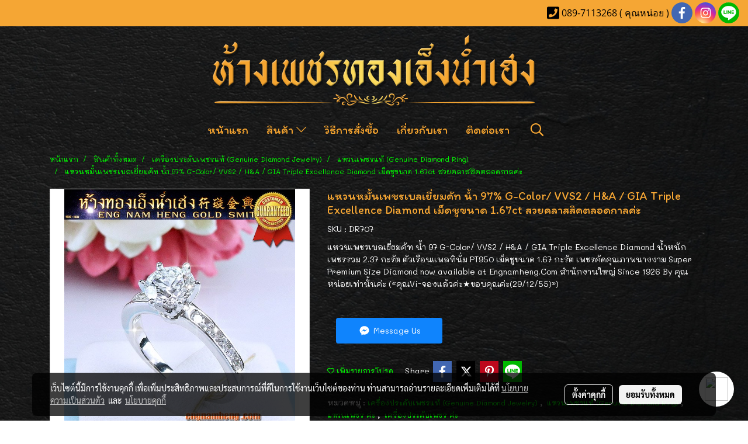

--- FILE ---
content_type: text/html; charset=UTF-8
request_url: https://www.engnumheng.com/product/42072-37804/%E0%B9%81%E0%B8%AB%E0%B8%A7%E0%B8%99%E0%B8%AB%E0%B8%A1%E0%B8%B1%E0%B9%89%E0%B8%99%E0%B9%80%E0%B8%9E%E0%B8%8A%E0%B8%A3%E0%B9%80%E0%B8%9A%E0%B8%A5%E0%B9%80%E0%B8%A2%E0%B8%B5%E0%B9%88%E0%B8%A2%E0%B8%A1%E0%B8%84%E0%B8%B1%E0%B8%97-%E0%B8%99%E0%B9%89%E0%B8%B3-97-g-color-vvs2-hampa-gia-triple-excellence-diamond-%E0%B9%80%E0%B8%A1%E0%B9%87%E0%B8%94%E0%B8%8A%E0%B8%B9%E0%B8%82%E0%B8%99%E0%B8%B2%E0%B8%94-167ct-%E0%B8%AA%E0%B8%A7%E0%B8%A2%E0%B8%84%E0%B8%A5%E0%B8%B2%E0%B8%AA%E0%B8%AA%E0%B8%B4%E0%B8%84%E0%B8%95%E0%B8%A5%E0%B8%AD%E0%B8%94%E0%B8%81%E0%B8%B2%E0%B8%A5%E0%B8%84%E0%B9%88%E0%B8%B0
body_size: 41704
content:
<!doctype html>
<html lang="th-TH">
    <head>
        <meta http-equiv="X-UA-Compatible" content="IE=edge" />
        <meta http-equiv="Content-Type" content="text/html; charset=utf-8" />
        <meta name="description" content="แหวนเพชรเบลเยี่ยมคัท น้ำ 97 G-Color/ VVS2 / H&amp;amp;A / GIA Triple Excellence Diamond น้ำหนักเพชรรวม 2.37 กะรัต ตัวเรือนแพลทินั่ม PT950 เม็ดชูขนาด 1.67 กะรัต เพชรคัดคุณภาพนางงาม Super Premium Size Diamond now available at Engnamheng.Com สำนักงานใหญ่ Since 1926 By คุณหน่อยเท่านั้นค่ะ
(«คุณVi-จองแล้วค่..." />
        <meta name="Keywords" content="" />
        <meta name="viewport" content="width=device-width, initial-scale=1, shrink-to-fit=no" />
                <meta name="apple-mobile-web-app-capable" content="yes">
        <!-- facebook -->
        <meta property="fb:app_id" content="160631041153580" />
                        <meta property="og:type" content="product" />
       
        <meta property="og:title" content="แหวนหมั้นเพชรเบลเยี่ยมคัท น้ำ 97% G-Color/ VVS2 / H&amp;A / GIA Triple Excellence Diamond เม็ดชูขนาด 1.67ct สวยคลาสสิคตลอดกาลค่ะ" />
        <meta property="og:image" content="https://image.makewebcdn.com/makeweb/m_1200x600/E8Dwn9W60/migrate/product-20121228-234329.jpg" />
        <meta property="og:description" content="แหวนเพชรเบลเยี่ยมคัท น้ำ 97 G-Color/ VVS2 / H&amp;amp;A / GIA Triple Excellence Diamond น้ำหนักเพชรรวม 2.37 กะรัต ตัวเรือนแพลทินั่ม PT950 เม็ดชูขนาด 1.67 กะรัต เพชรคัดคุณภาพนางงาม Super Premium Size Diamond now available at Engnamheng.Com สำนักงานใหญ่ Since 1926 By คุณหน่อยเท่านั้นค่ะ
(«คุณVi-จองแล้วค่..." />
        <meta property="og:url" content="https://www.engnamheng.com/product/42072-37804/แหวนหมั้นเพชรเบลเยี่ยมคัท-น้ำ-97-g-color-vvs2-hampa-gia-triple-excellence-diamond-เม็ดชูขนาด-167ct-สวยคลาสสิคตลอดกาลค่ะ" />
        <meta property="og:site_name" content="engnamheng.com" />
        <!-- twitter -->
        <meta name="twitter:card" content="summary_large_image">
        <meta name="twitter:site" content="engnamheng.com">
        <meta name="twitter:title" content="แหวนหมั้นเพชรเบลเยี่ยมคัท น้ำ 97% G-Color/ VVS2 / H&amp;A / GIA Triple Excellence Diamond เม็ดชูขนาด 1.67ct สวยคลาสสิคตลอดกาลค่ะ">
        <meta name="twitter:description" content="แหวนเพชรเบลเยี่ยมคัท น้ำ 97 G-Color/ VVS2 / H&amp;amp;A / GIA Triple Excellence Diamond น้ำหนักเพชรรวม 2.37 กะรัต ตัวเรือนแพลทินั่ม PT950 เม็ดชูขนาด 1.67 กะรัต เพชรคัดคุณภาพนางงาม Super Premium Size Diamond now available at Engnamheng.Com สำนักงานใหญ่ Since 1926 By คุณหน่อยเท่านั้นค่ะ
(«คุณVi-จองแล้วค่...">
        <meta name="twitter:image" content="https://image.makewebcdn.com/makeweb/m_1200x600/E8Dwn9W60/migrate/product-20121228-234329.jpg">
        <meta name="twitter:domain" content="https://www.engnamheng.com/product/42072-37804/แหวนหมั้นเพชรเบลเยี่ยมคัท-น้ำ-97-g-color-vvs2-hampa-gia-triple-excellence-diamond-เม็ดชูขนาด-167ct-สวยคลาสสิคตลอดกาลค่ะ">
        <!-- google -->
        <meta name="google-site-verification" content="rMMKm-_w7xaLUQRqaHlKe83tesc-xnnNVGqNFVFEfIU" />        <meta name="generator" content="MakeWebEasy" />
        <!-- Phone number-->
        <meta name="format-detection" content="telephone=no">
                                                <link rel="alternate" href="https://www.engnamheng.com/product/42072-37804/แหวนหมั้นเพชรเบลเยี่ยมคัท-น้ำ-97-g-color-vvs2-hampa-gia-triple-excellence-diamond-เม็ดชูขนาด-167ct-สวยคลาสสิคตลอดกาลค่ะ" hreflang="x-default" />
                    
        <link rel="canonical" href="https://www.engnamheng.com/product/42072-37804/แหวนหมั้นเพชรเบลเยี่ยมคัท-น้ำ-97-g-color-vvs2-hampa-gia-triple-excellence-diamond-เม็ดชูขนาด-167ct-สวยคลาสสิคตลอดกาลค่ะ" />
                    <link rel="shortlink" href="https://www.engnamheng.com/product/42072-37804/" />
        
                <link rel="apple-touch-icon" sizes="32x32" href="https://image.makewebcdn.com/makeweb/0/E8Dwn9W60/attach_file/favicon/favicon_20240709072604-0.ico?v=202508191712" />
        <link rel="shortcut icon" href="https://image.makewebcdn.com/makeweb/0/E8Dwn9W60/attach_file/favicon/favicon_20240709072604-0.ico?v=202508191712" type="image/x-icon" />
        <link rel="icon" href="https://image.makewebcdn.com/makeweb/0/E8Dwn9W60/attach_file/favicon/favicon_20240709072604-0.ico?v=202508191712" type="image/x-icon" />

        <!-- CSS Main -->
                <link rel="stylesheet" href="https://fonts.googleapis.com/css?family=Open+Sans:300,400,700|Nunito|Lora|Dancing+Script|Satisfy|Fjalla+One|Oswald|Montserrat|Supermarket|Sanchez|Roboto|Quicksand|Pacifico|Raleway|Kanit|Prompt|Trirong|Taviraj|Itim|Chonburi|Mitr|Athiti|Pridi|Maitree|Pattaya|Sriracha|Sarabun|Chakra+Petch|Mali|Bai+Jamjuree|Krub|K2D|Niramit|Charm|Srisakdi|Thasadith|Kodchasan|KoHo|Charmonman|Poppins|Fahkwang|Noto+Sans+Thai|IBM+Plex+Sans+Thai|Noto+Serif+Thai|Noto+Sans+Thai+Looped|IBM+Plex+Sans+Thai+Looped&subset=thai,latin" />
        <link rel="stylesheet" type="text/css" href="https://cloud.makewebstatic.com/makeweb/prod/css/font.min.css?v=202101271138" />
        <link rel="stylesheet" type="text/css" href="https://cloud.makewebstatic.com/makeweb/prod/css/bootstrap.min.css" />
        <link rel="stylesheet" type="text/css" href="https://cloud.makewebstatic.com/makeweb/prod/css/style_mwe.css?v=202508081425" />
        <link rel="stylesheet" type="text/css" href="https://cloud.makewebstatic.com/makeweb/prod/css/style_mwe2.css?v=202508081425" />
                <!-- CSS Page -->
        <link rel="stylesheet" type="text/css" href="https://cloud.makewebstatic.com/makeweb/prod/css/fullcalendar.min.css?v=0" /><link rel="stylesheet" type="text/css" href="https://cloud.makewebstatic.com/makeweb/prod/css/fullcalendar.print.min.css?v=0" media="print" /><link rel="stylesheet" type="text/css" href="https://cloud.makewebstatic.com/makeweb/prod/css/dark/homebox_eventcalendar.min.css?v=0" /><link rel="stylesheet" type="text/css" href="https://cloud.makewebstatic.com/makeweb/prod/css/dark/page_calendar.min.css?v=0" /><link rel="stylesheet" type="text/css" href="https://cloud.makewebstatic.com/makeweb/prod/css/dark/page_faq.min.css?v=202012190947" /><link rel="stylesheet" type="text/css" href="https://cloud.makewebstatic.com/makeweb/prod/css/owl.carousel.min.css?v=202001111111" /><link rel="stylesheet" type="text/css" href="https://cloud.makewebstatic.com/makeweb/prod/css/owl.theme.default.min.css?v=202001111111" /><link rel="stylesheet" type="text/css" href="https://cloud.makewebstatic.com/makeweb/prod/css/perfect-scrollbar.min.css?v=0" /><link rel="stylesheet" type="text/css" href="https://cloud.makewebstatic.com/makeweb/prod/css/magnific-popup.min.css?v=202012190947" /><link rel="stylesheet" type="text/css" href="https://cloud.makewebstatic.com/makeweb/prod/css/circular-loading.css?v=0" /><link rel="stylesheet" type="text/css" href="https://cloud.makewebstatic.com/makeweb/prod/css/hamburgers.min.css?v=0" />        <!-- CSS Main -->
                <link rel="stylesheet" type="text/css" href="https://cloud.makewebstatic.com/makeweb/prod/css/all.min.css?v=202310021145" />
        <!-- byAir -->
        <!-- <link rel="stylesheet" type="text/css" href="https://cloud.makewebstatic.com/makeweb/prod/css/dark/theme-system.min.css?v=202306151430" /> -->
        <link rel="stylesheet" type="text/css" href="https://cloud.makewebstatic.com/makeweb/prod/css/dark/theme-system.css?v=20260126080751" />
        <link rel="stylesheet" type="text/css" href="https://cloud.makewebstatic.com/makeweb/prod/css/dark/theme-system2.css?v=202306151430" />
        <link rel="stylesheet" type="text/css" href="/customer-css/style_E8Dwn9W60.min.css?v=1758084453" />
        
        <title>แหวนหมั้นเพชรเบลเยี่ยมคัท น้ำ 97% G-Color/ VVS2 / H&amp;A / GIA Triple Excellence Diamond เม็ดชูขนาด 1.67ct สวยคลาสสิคตลอดกาลค่ะ</title>

        <!-- JS Main -->
                <script src="https://cdnjs.cloudflare.com/ajax/libs/jquery/3.6.0/jquery.min.js?v=202508191712" integrity="sha384-vtXRMe3mGCbOeY7l30aIg8H9p3GdeSe4IFlP6G8JMa7o7lXvnz3GFKzPxzJdPfGK" crossorigin="anonymous"></script>
        <script type="text/javascript" src="https://cloud.makewebstatic.com/makeweb/prod/js/imagesloaded.min.js?v=1"></script>
        <script type="text/javascript" src="https://cloud.makewebstatic.com/makeweb/prod/js/vue@2_6_11.js?v=202508191712"></script>
                <script type="text/javascript" src="https://www.instagram.com/embed.js" async="true"></script>
        <!-- JS Page -->
                <!-- Script Embed -->
        <!-- Google Tag Manager -->
<script>(function(w,d,s,l,i){w[l]=w[l]||[];w[l].push({'gtm.start':
new Date().getTime(),event:'gtm.js'});var f=d.getElementsByTagName(s)[0],
j=d.createElement(s),dl=l!='dataLayer'?'&l='+l:'';j.async=true;j.src=
'https://www.googletagmanager.com/gtm.js?id='+i+dl;f.parentNode.insertBefore(j,f);
})(window,document,'script','dataLayer','GTM-XXXX');</script>
<!-- End Google Tag Manager -->
        <style>
            #divMWEAds .mweColor{
                color: #28bee3;
            }

            /* #divMWEAds .webFreeColor{
                color: #ffffff;
                background-color: #28bee3;
            }           */

            .webFreeColor { background-color: #28bee3; border-color: #24BEE2; color: #FFFFFF; border-radius: 20px;width: 148px; height: 36px; line-height: normal;}
            .webFreeColor:hover,
            .webFreeColor.active {
                background-color: #09A1E0; border-color: #1EA7C7; color: #FFFFFF;
}
        </style>
    </head>
    <body>
        <!-- Script Embed -->
        <!-- Google Tag Manager (noscript) -->
<noscript><iframe src="https://www.googletagmanager.com/ns.html?id=GTM-XXXX"
height="0" width="0" style="display:none;visibility:hidden"></iframe></noscript>
<!-- End Google Tag Manager (noscript) -->

        <!-- <script>
                            window.onload = function() {
                    FB.Event.subscribe('customerchat.dialogShow',
                        function() {
                            clickConversion('facebook');
                        }
                    );
                };
                    </script> -->
        <style type="text/css">
             /*Disable Text Selection with CSS when Enable copy protect*/
                body{
                    -webkit-touch-callout: none; /* iOS Safari */
                    -webkit-user-select: none;   /* Chrome 6.0+, Safari 3.1+, Edge & Opera 15+ */
                    -moz-user-select: none;      /* Firefox */
                    -ms-user-select: none;       /* IE 10+ and Edge */
                    user-select: none;           /* Non-prefixed version,
                                                currently supported by Chrome and Opera */
                }
                .coupon-label-codetocopy, #promotionCode, input{
                    -webkit-touch-callout: text !important;
                    -webkit-user-select: text !important;
                    -moz-user-select: text !important;
                    -ms-user-select: text !important;
                    user-select: text !important; 
                }
                        .pagination>li>a, .pagination>li>span {
                font-size: 14px;
                color: inherit;
            }
            .dropdown.areacontext.open{
                z-index: 1001 !important;
            }
            .table-responsive table {
                margin-bottom: 20px;
                white-space: nowrap;
            }
            @media only screen and (min-width: 1200px) {
                .table-responsive table {
                    white-space: normal;
                }
            }
            @media only screen and (min-width: 1200px) {
                .section-container > .slimScrollDiv {
                    display: none;
                }
            }
            a[data-mce-href] {
                font-size: inherit;
                font-family: inherit;
                /*color: inherit;*/
            }
            /* areacontext menu */
            .areacontext {
                border: 1px solid rgb(9,10,12);
            }
            .areacontext .btn-primary {
                background: #373e44!important;
                color: #FFF!important;
                border-color: #23292f!important;
                padding: 1px 5px;
                display: block;
            }
            .areacontext > div {
                font-family: Open Sans !important;
                font-size: 12px !important;
            }
            .areacontext ul.dropdown-menu {
                border-radius: 0px !important;
                background: #373E44 !important;
                margin-top: 0px !important;
                border: 1px solid rgb(9,10,12);
                padding: 0px !important;
                min-width: 100px !important;
                transform: translate3d(-1px, 20px, 0px) !important;
            }
            .areacontext ul.dropdown-menu > li > a {
                font-family: "Helvetica Neue",Helvetica,Tahoma !important;
                font-size: 12px !important;
                color: rgb(145, 159, 174) !important;
                padding: 3px 5px !important;
                display: block;
            }
            .areacontext ul.dropdown-menu > li > a:hover {
                background: #262D33 !important;
                color: #FFF !important;
                text-decoration: none;
            }
            /* addition */
            /* facebook like box */
            .fb-like.fb_iframe_widget > span > iframe{
                max-width:none!important
            }
            /* img in table */
            table img {
                max-width:initial!important;
            }
            /* iframe */
            iframe {
                max-width:100%;
            }
            /* pagination */
            .pagination>li>a,.pagination>li>span{
                font-size:14px;color:inherit
            }
            /* table */
            .table-responsive table {
                margin-bottom:20px;
                white-space:nowrap;
            }
            @media only screen and (min-width: 1200px){
                .table-responsive table{
                    white-space:normal
                }
            }
            /* img width and rendering */
            div#section-content img:not(.fill),
            div#section-footer img:not(.fill) {
                overflow:hidden;
                opacity:0;
                -webkit-transition:opacity .3s ease-in-out,-webkit-transform .3s ease-in-out;
                transition:opacity .3s ease-in-out,transform .3s ease-in-out;
                max-width:100%;
            }
            @media (max-width: 768px) {
                body {
                    max-width: 100vw;
                }
            }
            /* force show img */
            .map_outter img {
                opacity: 1 !important;
            }
            /* link in tinymce */
            a[data-mce-href] {
                font-size: inherit;
                font-family: inherit;
            }
            /* top layout */
            nav > #top-area > .container-fluid {
                padding-left: 8px;
                padding-right: 8px;
            }
            nav > #top-area > .row {
                margin: 0;
            }
            nav > #top-area > .row > .col {
                padding: 0;
            }
            .navbar-link {
                display: inline-block;
                padding: 8px;
                border: none;
                margin: 8px 0px;
                vertical-align: middle;
                line-height: 1;
            }
            /*.navbar-fa {
                width: 24px !important;
                height: 24px !important;
            }*/
            .navbar-toggler-icon {
                margin: 0;
                padding: 0;
            }
            .dropdown > .dropdown-toggle > svg {
                transition: all 300ms ease;
                -webkit-transition: all 300ms ease;
                -o-transition: all 300ms ease;
                -ms-transition: all 300ms ease;
            }
            .dropdown.show > .dropdown-toggle > svg {
                transform: rotate(180deg);
                -webkit-transform: rotate(180deg);
                -moz-transform: rotate(180deg);
                -o-transform: rotate(180deg);
            }
            .dropdown-menu > li > .dropdown-toggle > svg {
                transition: all 300ms ease;
                -webkit-transition: all 300ms ease;
                -o-transition: all 300ms ease;
                -ms-transition: all 300ms ease;
            }
            .dropdown-menu > li.show > .dropdown-toggle > svg {
                transform: rotate(90deg);
                -webkit-transform: rotate(90deg);
                -moz-transform: rotate(90deg);
                -o-transform: rotate(90deg);
            }
            /* cart widget */
            nav span.fa-layers.fa-fw > i.navbar-fa + span.fa-layers-counter {
                display: none;
            }
            nav span.fa-layers.fa-fw > svg.navbar-fa + span.fa-layers-counter {
                -webkit-transform: scale(0.75) !important;
                transform: scale(0.75) !important;
                top: -75%;
                right: auto;
                left: 50%;
                -webkit-transform-origin: top center;
                transform-origin: top center;
                display: inline-block;
            }
            /* list style */
            ul {
                margin-bottom: 0 !important;
            }
            li {
                /* list-style: none;*/
            }
            /* hide caret */
            .dropdown-toggle::after{
                display:none!important;
            }
            /* social widget */
            .social-widget {
                display: inline-block;
            }
            .social-widget a {
                font-size: 30px;
                width: 30px;
                height: 30px;
                min-width: 30px;
                min-height: 30px;
            }
            @media (min-width: 401px) {
                .social-widget a {
                    font-size: 36px;
                    width: 36px;
                    height: 36px;
                    min-width: 36px;
                    min-height: 36px;
                }
            }
            .social-widget a svg.fa-twitter {
                margin-right: -1px !important;
            }
            .social-widget a svg.fa-instagram {
                margin-right: 2px !important;
            }
            .social-widget a svg.fa-google-plus-g {
                margin-right: -6px !important;
            }
            .social-widget a svg.fa-youtube {
                margin-right: -3px !important;
            }
            /* vertical align text widget */
            .navbar-text {
                line-height: 150%;
                vertical-align: middle;
                min-height: 50px;
            }
            @media (min-width: 401px) {
                .navbar-text {
                    min-height: 56px;
                }
            }
        </style>

                <!--// ! ------------arrow scroll to top -->
                            <a href="javascript:void(0);" id="toTop" class="back-to-top  toTop-social " style="display: none; width: 45px !important; height: 45px !important; z-index: 55;">
                <span class="fa-stack" style="font-size: 22px;">
                    <i class="fas fa-circle fa-stack-2x" style="color: #2b2a2a;"></i>
                    <i class="fas fa-arrow-up fa-stack-1x fa-inverse" style="color: #ffffff;"></i>
                </span>
            </a>
               
        <!-- //! facebook messager -->
         
            <div id="facebookMessagerIcon" class="whatsappIcon" style="">
                <a role="button" href="https://m.me/147825382066205" target="_blank" title="facebookMessager">
                <img src="https://webbuilder9.makewebeasy.com/images/messenger.png" width="40" height="40">
                </a>
            </div>
                <div class="section-container">
            <!-- BoxLoading -->
            <div class="boxLoading" id="boxLoading">
                <div class="loader">
                    <svg class="circular" viewBox="25 25 50 50">
                    <circle class="path" cx="50" cy="50" r="20" fill="none" stroke-width="3" stroke-miterlimit="10"></circle>
                    </svg>
                </div>
            </div>

            <div class="modal fade" tabindex="-1" role="dialog" aria-labelledby="myModalLabel" aria-hidden="true" id="modal_standard"></div>
<div class="modal fade" tabindex="-1" role="dialog" aria-labelledby="myModalLabel" aria-hidden="true" id="modal_popup"></div>
<div class="modal fade" tabindex="-1" role="dialog" aria-labelledby="myModalLabel" aria-hidden="true" id="modal_coupon"></div>

<script type="text/javascript">

    function showModalBS(isClose, path, size) {
        if (size == 'small') {
            var siz = 'sm';
        } else if (size == 'medium') {
            var siz = 'md';
        } else if (size == 'large') {
            var siz = 'lg';
        } else if (size == 'full') {
            var siz = 'full';
        } else if (size == 'cartlogin') {
            var siz = 'modalCartLogin';
        } else if (size === 'addToCartGroupProduct') {
            var siz = 'groupProduct modal-dialog-centered'
        } else if (size === 'addToCart') {
            var siz = 'addToCart modal-dialog-centered'
        } else if (size === 'medium-center') {
            var siz = 'md modal-dialog-centered'
        } else {
            var siz = 'md';
        }

        if (isClose == 1) {
            var backdrop = true;
        } else if (isClose == 0) {
            var backdrop = 'static';
        } else {
            var backdrop = true;
        }
        jQuery('#modal_standard').html('<div class="modal-dialog modal-' + siz + '"><div class="modal-content"><div class="modal-loading text-center"><i class="fas fa-circle-notch fa-spin fa-3x"></i></div></div></div>');
        jQuery('#modal_standard').modal({
            backdrop: backdrop,
            // remote: path,
            show: true,
            keyboard: true
        });
        jQuery('#modal_standard').find('.modal-content').load(path, function (responseText, textStatus, XMLHttpRequest) {
        });
    }

    function showModalPopup(isClose, path) {
        if (isClose == 1) {
            var backdrop = true;
        } else if (isClose == 0) {
            var backdrop = 'static';
        } else {
            var backdrop = true;
        }
        jQuery('#modal_popup').html('<div class="modal-dialog modal-lg"><div class="modal-content"><div class="modal-loading text-center"><i class="fas fa-circle-notch fa-spin fa-3x"></i></div></div></div>');
        jQuery('#modal_popup').modal({
            backdrop: backdrop,
            // remote: path,
            show: true,
            keyboard: true
        });
        jQuery('#modal_popup').find('.modal-content').load(path, function (responseText, textStatus, XMLHttpRequest) {
        });
    }

    function showModalCouponBS(path) {
        jQuery('#modal_coupon').html('<div class="modal-dialog modal-coupon modal-dialog-centered"><div class="modal-content"><div class="modal-loading text-center"><i class="fas fa-circle-notch fa-spin fa-3x"></i></div></div></div>');
        jQuery('#modal_coupon').modal({
            backdrop: true,
            // remote: path,
            show: true,
            keyboard: true
        });
        jQuery('#modal_coupon').find('.modal-content').load(path, function (responseText, textStatus, XMLHttpRequest) {
        });
    }

</script>                        <div class="disabled-filter"></div>
            <div class="section-body ">
                <div id="section-header" class="sps sps--abv">
                    
<style type="text/css">
    @media  only screen and (min-width: 1025px){
        .headerMobile {
            display: none !important;
        }
        .navbar-toggler {
            display: none !important;
        }
        .navbar-expand-xl .navbar-collapse {
            display: flex !important;
            flex-basis: auto;
        }
        .navbar-expand-xl .navbar-nav {
            flex-direction: row;
        }
        .navbar-expand-xl .navbar-nav .nav-link {
            padding-right: 0.5rem;
            padding-left: 0.5rem;
        }
        /* sticky */
        .headerDesktop nav #top-sticky {
            transition: transform 450ms;
            -webkit-transition: transform 450ms;
            -moz-transition: transform 450ms;
            -o-transition: transform 450ms;
        }
        .sps--abv .headerDesktop nav #top-sticky {
            position: relative;
            transform: translate3d(0, 0, 0);
            -webkit-transform: translate3d(0, 0, 0);
            -moz-transform: translate3d(0, 0, 0);
            -ms-transform: translate3d(0, 0, 0);
        }
        .sps--abv .headerDesktop nav #top-mb {
            margin-bottom: 0;
        }
                .sps--abv .headerDesktop nav #top-sticky #cart{
            display: none !important;
        }
                .sps--blw .headerDesktop nav #top-sticky {
            position: fixed;
            top: -56px;
            left: 0;
            right: 0;
            z-index: 1000;
            box-shadow: 0 2px 5px 0 rgba(0,0,0,0.16), 0 2px 10px 0 rgba(0,0,0,0.12);
            -webkit-box-shadow: 0 2px 5px 0 rgba(0,0,0,0.16), 0 2px 10px 0 rgba(0,0,0,0.12);
            -moz-box-shadow: 0 2px 5px 0 rgba(0,0,0,0.16),0 2px 10px 0 rgba(0,0,0,0.12);
            transform: translate3d(0, 56px, 0);
            -webkit-transform: translate3d(0, 56px, 0);
            -moz-transform: translate3d(0, 56px, 0);
            -ms-transform: translate3d(0, 56px, 0);
        }
        .sps--blw .headerDesktop nav #top-mb {
            padding-bottom: 56px;
                    }
                    .sps--blw #top-sticky #logotop{
                display: none !important;
            }
        
        .sps--blw .headerDesktop nav #top-sticky #cart{
            display: inline-flex !important
        }

    }
    @media (max-width: 1024px){
        .headerDesktop {
            display: none !important;
        }
        /* sticky */
        .sps--abv .headerMobile nav #top-sticky {
                            position: static;
                    }
        .sps--abv .headerMobile nav #top-mb {
            margin-bottom: 0;
        }
        .sps--blw .headerMobile nav #top-sticky {
            position: fixed;
            top: 0;
            left: 0;
            right: 0;
            z-index: 1000;
            box-shadow: 0 2px 5px 0 rgba(0,0,0,0.16), 0 2px 10px 0 rgba(0,0,0,0.12);
            -webkit-box-shadow: 0 2px 5px 0 rgba(0,0,0,0.16), 0 2px 10px 0 rgba(0,0,0,0.12);
            -moz-box-shadow: 0 2px 5px 0 rgba(0,0,0,0.16),0 2px 10px 0 rgba(0,0,0,0.12);
        }
        .sps--blw .headerMobile nav #top-mb {
            margin-bottom: 56px;
        }
                    .icoMember ,#iconsMember{
                display: none;
            }
                ul.navbar-topmenu.navbar-nav .arrowCollapse{
            transition: transform .3s ease 0s;
        }
         ul.navbar-topmenu.navbar-nav .arrowCollapse > svg{
            transition: transform .3s ease 0s;
        }
    }
    .sb {
        visibility: visible;
        /*position: absolute;
        top: 0;
        left: 0;
        right: 0;
        bottom: 0;

        opacity: 1;
        z-index: 999;
        padding: 0 16px;
        /*margin: 0 16px;*/
    }
    .sb > input {
        /*width: calc(100% - 39px);
        border-top: 0;
        border-left: 0;
        border-right: 0;
        border-bottom: 2px solid #FFF;
        background: #333 !important;
        padding: 6px;
        color: #FFF;
        vertical-align: middle;*/
    }
    .sb > input::placeholder {
        color: #333;
    }
    .sb > input:focus {
        outline: none;
    }
    .aCloseSearchIcon {
        height: 36px;
        padding: 6px 12px;
    }
    #top-sticky > div {
        position: relative;
    }
    div.headerMobile{
        position: relative;
        z-index: 56;
    }
        #divMWEAds {
        bottom: unset;
        width: 100vw !important;
        background: #fff;
        color: #000;
    }
    #divMWEAds:hover {
        background: #fff;
    }
    #topZone {
        padding-top: 0px;
    }
    .marginBot {
        margin-bottom: 0px;
    }

    .headerMobile #divMWEAds {
        font-family: 'DB Heavent' !important; 
        font-size:21px;
        z-index:999999;
    }
    .headerMobile #divMWEAds a {
        font-size: 20px; 
        font-family: 'DB Heavent' !important;
        font-weight: bold;
    }
    @media only screen and (max-width: 400px) {
        .headerMobile #divMWEAds {
            font-size:16px;
        }
        #divMWEAds img {
            max-height: 25px;
            max-width: 25px;
        }
        .headerMobile #divMWEAds a {
            font-size: 16px;
        }
    }
</style>
<div class="headerDesktop">
            <style type="text/css">
    @media (min-width: 1025px) {
        .navbar-brand {
            font-size: 24px !important;
            border: none !important;
            padding: 0;
            margin: auto;
        }
        .navbar-text{
            min-height: 24px;
        }
        .text-truncate{
            width: 100%;
        }
        .text-truncate p{
            margin-bottom: 0 !important;
            line-height: 24px;
        }

        #menutop{
            margin: 10px 10px 10px 0 !important;
        }
        .topwidget-menu{
            margin: 0 !important;
        }
        .sps--abv .row-display-justify {
            -webkit-box-pack: center !important;
            -ms-flex-pack: center !important;
            justify-content: center !important;
        }
        .sps--blw .row-display-justify {
            -webkit-box-pack: flex-start !important;
            -ms-flex-pack: flex-start !important;
            justify-content: flex-start !important;
        }
        #top-area  #logotop {
            margin: 10px 0px 0px 0px;
        }
        .navbar-brand .img-logo {
            max-width: 100%;
            min-width: 1px;
            min-height: 1px;
            max-height: 100%;
        }
        #top-sticky #cart2{
            display: none !important;
        }
        .sps--blw #top-sticky #cart2{
            display: inline-flex !important;

        }
    }
</style>

<nav id="topZone" class="navbar-expand-xl">
            <div id="top-bar">
            <div id="top-mb">
                <div class="container-fluid">
                                        <div class="row align-items-center justify-content-end">
                        
                                                    <div class="col-lg-auto">
                                                                                                                                    <div id="call" class="hoverOverlay d-inline-flex align-middle my-1">
                                        <div class="d-inline"><style>
    .topCallText{
        color: #000000 !important;
        font-family: 'Open Sans', Tahoma !important;
        font-size: 16px;
        text-align: center;
    }
    .topCallIcon{
        font-size: 24px;
    }
</style>
<div class="navbar-text text-truncate text-right py-1">
    <a href="tel: 089-7113268 ( คุณหน่อย )  ">
        <div class="topCallText">
                                    <i class="fa fa-phone-square topCallIcon" style="display:inline-block; vertical-align: middle;"></i>
                                                    <span style="display:inline-block; vertical-align: middle;">
                        089-7113268 ( คุณหน่อย )                      </span>
                        </div>
    </a>
</div>
</div>
                                    </div>
                                                                                                    <div id="socialnetwork" class="hoverOverlay d-inline-flex align-middle my-1">
                                        <div class="d-inline">
<style>
    .empty {
        padding-top: 15px;
        padding-right: 22px;
        padding-bottom: 12px;
        padding-left: 29px;
    }
    .wechatSocial{
        cursor: pointer;
    }
    .pointer-none {
        pointer-events: none;
    }
</style>
<div class="social-widget">
                <a class="faco-top fa-layers fa-fw facebookSocial" target="_blank" href="https://www.facebook.com/engnamhengfc/ " style="">
            <i class="fas fa-circle colorFacebookBG pointer-none"></i>
            <i class="fa-inverse fab fa-facebook-f colorFacebook pointer-none" data-fa-transform="shrink-7"></i>
        </a>
                    <a class="faco-top fa-layers fa-fw instagramSocial" target="_blank" href="https://www.instagram.com/engnamheng/" style="">
            <i class="fas fa-circle colorInstagramBG pointer-none"></i>
            <i class="fa-inverse fab fa-instagram colorInstagram pointer-none" data-fa-transform="shrink-7"></i>
        </a>
                            <a class="faco-top fa-layers fa-fw LineSocial" target="_blank" href="http://line.me/ti/p/@engnamheng " style="">
            <i class="fas fa-circle colorLineBG pointer-none"></i>
            <i class="fa-inverse fab fa-line colorLine pointer-none" data-fa-transform="grow-1.8" data-fa-mask="fas fa-circle"></i>
        </a>
    
    
    </div>
<script type="text/javascript">

    jQuery(".wechatSocial").click(function () {
        window.parent.showModalBS(1, '/include/social/dialogSettingSocialcontroller.php?menu=wechatqrcode', 'medium', 1);
    });
    
</script></div>
                                    </div>
                                                                                                                            </div>
                                            </div>
                </div>
            </div>
        </div>
        <div id="top-area">
                    <div id="top-mb">
                <div class="container-fluid">
                    <div class="row no-gutters">
                        <div class="col col-lg text-center">
                            <div id="logotop" class="hoverOverlay d-inline-flex">
                                <span class="navbar-brand">
                                    <a href="/" style="text-decoration: none;">
                                            <style> 
        @media (min-width: 1025px){ 
            .img-logo { 
                                                                                    } 
        } 
    </style>
    <img src="https://image.makewebcdn.com/makeweb/m_1920x0/E8Dwn9W60/Home/logo.png?v=202405291424" alt="logo" title="logo" class="d-inline-block img-logo"/>
                                    </a>
                                </span>
                            </div>
                        </div>
                    </div>
                </div>
            </div>
                            <div id="top-sticky">
                <div class="container-fluid">
                    <div class="row no-gutters justify-content-center">
                                                    <div class="collapse topSearchBar">
                                <div class="topSearchBarInner">
                                    <div class="input-group mb-3">
                                        <input type="text" class="form-control textStringSearchTopWidget" placeholder="ใส่คำค้นหาของคุณ...">
                                        <div class="input-group-append">
                                            <button class="btn border-left-0 rounded-right btn-outline-secondary btnSearchTopWidget" type="button"><i class="fas fa-search"></i></button>
                                        </div>
                                    </div>
                                </div>
                            </div>
                        
                                                    <div class="col-12 col-lg-auto d-lg-inline-flex align-items-center">
                                <div id="menutop" class="hoverOverlay d-inline-flex">
                                    <div class="collapse navbar-collapse">
                                        <style type="text/css">
    .topwidget-menu .navbar-nav .dropdown-menu {
        padding: 0;
        margin: 0;
    }
    ul.navbar-topmenu.navbar-nav > li {
        display: table-cell; 
    }
    ul.navbar-topmenu.navbar-nav li {
        list-style: outside none none;
    }
    ul.navbar-topmenu.navbar-nav div.new-line-menu{
        clear: left;
    }
    ul.navbar-topmenu.navbar-nav .border-tran{
        border-right: 1px solid transparent;
    }
    .fix-up-size{
        font-size: 1.05em !important;
    }
    /*PC hack to hover*/
    @media (min-width: 1025px) {
        ul.navbar-topmenu.navbar-nav > li.nav-item:hover > .menu-column{
            display:flex !important;
        }
        ul.navbar-topmenu.navbar-nav .menu-column{
            box-shadow: 0 6px 12px rgba(0,0,0,0.175);
        }
        .topwidget-menu {
            margin: 10px;
        }
        ul.dropdown-menu.dropdown-menu-right{
            left: unset;
            right:0;
        }
        .dropdownfix-menu-right {
            right:100% !important;
            left:auto !important;
        }
        .public-topmenu .dropdown-menu-right .fa-chevron-right {
            transform: rotate(180deg);
            left: 0;
            position: absolute;
            top: 12px;
        }
        .public-topmenu .dropdown-menu-right .fa-chevron-down{
            transform: rotate(90deg);
            left: 0;
            position: absolute;
            top: 12px;
        }
        .more.hidden{
            display:none;
        }
        .public-topmenu .dropdown-menu:not(.dropdown-menu-right) .fa-chevron-down{
            transform: rotate(-90deg);
        }

        .public-topmenu .topmenuLg{
            border-right:none !important;
        }
        ul.navbar-topmenu.navbar-nav a {
            display: block;
            margin: 0px;
        }
        ul.navbar-topmenu.navbar-nav > li.nav-item > .menu-column {
            position: absolute;
            display: none;
            margin: 0px;
           /* padding: 15px 0px; */
            border-collapse: separate;
            border-spacing: 0;
            width:100%;
            left: 0px;
        }
        ul.navbar-topmenu.navbar-nav > li.nav-item .each-col{
            margin-top:15px; 
            margin-bottom:15px; 
        }
        ul.navbar-topmenu.navbar-nav > li > .menu-column > div > ul{
            margin: 0px;
            padding: 0px;
            border-collapse: separate;
            border-spacing: 0;
        }
        ul.navbar-topmenu.navbar-nav .menu-column li {
            float: none;
            margin: 0px;
            padding: 0px;
        }
        /* sub a */
        ul.navbar-topmenu.navbar-nav .menu-column-sub > li > a {
            padding: 8px 15px;
            text-align: left;
            border: none;
        }
        /* sub a hover */
        ul.navbar-topmenu.navbar-nav .topmenu_li_lv2:hover > a {
            
        }
        .engine-menu .topmenuLg{
            border-right:none !important;
        }

        ul.navbar-topmenu.navbar-nav .row-menucol-pad{
            padding-bottom:60px;
        } 
        ul.navbar-topmenu.navbar-nav .text-lv2-bold{
            font-weight: bold !important;
        }
        ul.navbar-topmenu.navbar-nav .text-lv3-pad{
            padding-left: 30px !important;
        }
        ul.navbar-topmenu.navbar-nav .text-lv4-pad{
            padding-left: 45px !important;
        }
        ul.navbar-topmenu.navbar-nav .no-p-first{
            padding:0px 0px 0px 0px;
            float: left;
        }
        ul.navbar-topmenu.navbar-nav .no-p{
            padding:60px 0px 0px 0px;
            float: left;
        }
        ul.navbar-topmenu.navbar-nav > li.nav-item > .menu-column.wid-one{
            min-width: 285px;
            left: 0px;
        }
        ul.navbar-topmenu.navbar-nav > li.nav-item > .menu-column.wid-two{
            min-width: 569px;
            left: 0px;
        }
        ul.navbar-topmenu.navbar-nav > li.nav-item > .menu-column.wid-tree{
            min-width: 854px;
            left: 0px;
           /* left: calc(50% + 0px);
            transform: translate(-50%, 0%);
            top: calc(100% - 10px); */
        }
        ul.navbar-topmenu.navbar-nav > li.nav-item > .menu-column.wid-fourmore{
            min-width: 1140px;
            left: 0px;
           /* left: calc(50% + 0px);
            transform: translate(-50%, 0%);
            top: calc(100% - 10px); */
        }
        ul.navbar-topmenu.navbar-nav > li.nav-item > .menu-column.mega-full{
            min-width: calc(100vw - 14px);
            left: 0px;
            max-height: 600px;
            overflow-x: hidden;
            overflow-y: auto;
        }
        ul.navbar-topmenu.navbar-nav > li.nav-item .col-one-minwid{
            min-width: 285px;
        }

        ul.navbar-topmenu.navbar-nav > li.nav-item.rev-po{
            position: relative;
        }
        ul.navbar-topmenu.navbar-nav > li.nav-item.uns-po{
            position: unset;
        }

       /*lv3 more only*/
       ul.navbar-topmenu.navbar-nav .ul.menu-fix-li{
            box-shadow: 0 6px 12px rgba(0,0,0,0.175);
        }
        ul.navbar-topmenu.navbar-nav > li.nav-item:hover > ul.menu-fix-li{
            display:block !important;
        } 
        ul.navbar-topmenu.navbar-nav > li.nav-item > ul.menu-fix-li li:hover > .dropdown-menu{
            display:flex !important;
        }
       
        ul.navbar-topmenu.navbar-nav > li.nav-item > ul.menu-fix-li{
            position: absolute;
            display: none;
            margin: 0px;
            padding: 0px 0px;
            border-collapse: separate;
            border-spacing: 0;
            border: none;
          /*  width:100%; */
            left: 0;
            right: auto;
            top: 100%;
            white-space: nowrap;
        }

        ul.navbar-topmenu.navbar-nav > li.nav-item > ul.menu-fix-li li {
            position: relative;
        }

        ul.navbar-topmenu.navbar-nav ul.menu-fix-li .mega-full{
            min-width: 960px;
            right: 100% !important;
            left: auto !important;
            top: 0px;
            max-height: 600px;
            overflow-x: hidden;
            overflow-y: auto;
        }
        ul.navbar-topmenu.navbar-nav > li.nav-item > ul.menu-fix-li .menu-column{
            /* padding: 15px 0px; */
        }
        ul.navbar-topmenu.navbar-nav > li.nav-item > ul.menu-fix-li .menu-column ul {
            margin: 0px;
            padding: 0px;
            border-collapse: separate;
            border-spacing: 0;
        }
    }
    @media only screen and (min-width: 1193px){
        ul.navbar-topmenu.navbar-nav > li.nav-item > .menu-column.mega-container{
            min-width: 1170px;
            left: 0px;
            max-height: 600px;
            overflow-x: hidden;
            overflow-y: auto;
        }
        ul.navbar-topmenu.navbar-nav ul.menu-fix-li .mega-container{
            position: absolute;
            min-width: 858px;
            right: 100% !important;
            left: auto !important;
            top: 0px;
            max-height: 600px;
            overflow-x: hidden;
            overflow-y: auto;
        }
    }

    @media only screen and (min-width: 1025px) and (max-width: 1192px){
        ul.navbar-topmenu.navbar-nav > li.nav-item > .menu-column.mega-container{
            min-width: 1080px;
            left: 0px;
            max-height: 600px;
            overflow-x: hidden;
            overflow-y: auto;
        }
        ul.navbar-topmenu.navbar-nav ul.menu-fix-li .mega-container{
            position: absolute;
            min-width: 772px;
            right: 100% !important;
            left: auto !important;
            top: 0px;
            max-height: 600px;
            overflow-x: hidden;
            overflow-y: auto;
        }
    }
    @media only screen and (min-width: 992px) and (max-width: 1024px){
        ul.navbar-topmenu.navbar-nav > li.nav-item > .menu-column.mega-container{
            min-width: 960px;
            left: 0px;
            max-height: 400px;
            overflow-x: hidden;
            overflow-y: auto;
        }
        ul.navbar-topmenu.navbar-nav ul.menu-fix-li .mega-container{
            position: absolute;
            min-width: 783px;
            right: 100% !important;
            left: auto !important;
            top: 0px;
            max-height: 400px;
            overflow-x: hidden;
            overflow-y: auto;
        }
    }


    /* tablet*/
    @media only screen and (min-width: 768px) and (max-width: 1024px) {
        ul.navbar-topmenu.navbar-nav ul{
            box-shadow: 0 6px 12px rgba(0,0,0,0.175);
        }
    }
    /*mobile tablet*/
    @media  only screen and (max-width: 1024px) {
        .topwidget-menu .arrowCollapse{
            width: 55px;
            position: absolute;
            right: 0px;
            top: 25%;
            text-align: center;
            height: 22px;
        }
        ul.navbar-topmenu.navbar-nav a{
            text-align: left !important;
            white-space: normal;
        }
        ul.navbar-topmenu.navbar-nav .fa-chevron-down{
                        transition: all .3s ease 0s;
            -ms-transition: all .3s ease 0s;
            -webkit-transition: all .3s ease 0s;
            -moz-transition: all .3s ease 0s;
        }
        ul.navbar-topmenu.navbar-nav .fa-chevron-right{
                         transform: rotate(90deg);
            transition: all .3s ease 0s;
            -ms-transition: all .3s ease 0s;
            -webkit-transition: all .3s ease 0s;
            -moz-transition: all .3s ease 0s;
                    }
        
        ul.navbar-topmenu.navbar-nav span.arrowCollapse > .fa-chevron-right{
            right: 12px;
            top: 27%;
        }

        ul.navbar-topmenu.navbar-nav a{
            word-wrap: break-word;
        }
        ul.navbar-topmenu.navbar-nav .more{
            display:none !important;
        }
        .public-topmenu .dropdown.show > a > .arrowCollapse{
            transform: rotate(180deg);
            -ms-transform: rotate(180deg);
            -webkit-transform: rotate(180deg);
            -moz-transform: rotate(180deg);
        }
        .public-topmenu ul.dropdown-menu.show > li.show:not(.dropdown) > a > svg.fa-chevron-right{
            transform: rotate(270deg);
            -ms-transform: rotate(270deg);
            -webkit-transform: rotate(270deg);
            -moz-transform: rotate(270deg);
        }
        .public-topmenu li.show:not(.dropdown) > a > .arrowCollapse > svg{
            transform: rotate(270deg);
            -ms-transform: rotate(270deg);
            -webkit-transform: rotate(270deg);
            -moz-transform: rotate(270deg);
        }
        
        ul.navbar-topmenu.navbar-nav > li > ul > li > a {
             padding-left: 30px !important;
        }
        ul.navbar-topmenu.navbar-nav ul ul a {
            padding-left: 45px !important;
        }
    }
</style>
<div class="topwidget-menu">
    <ul class="navbar-nav navbar-topmenu public-topmenu">
                                    <li class="nav-item ">
                    <a class="nav-link abl1"  data-onhome="home" href="/" target="_self">
                        หน้าแรก 
                    </a>
                </li>
                                                <li class="nav-item dropdown  rev-po">
                    <a class="nav-link abl1"   href="/category" target="_self" style="position: relative;">
                        สินค้า                                                    <span class="arrowCollapse">
                                <i class="fal fa-chevron-down"></i>
                            </span>
                                            </a>

                    <div class="dropdown-menu menu-column row mega-full">
                                                    <div class="each-col col no-p-first border-btw">
                                <ul class="menu-column-sub">
                                   
                                    <li class="topmenu_li_lv2">
                                        <a class="nav-link dropdown-item abl2 text-lv2-bold"   href="/category/6886/เครื่องประดับเพชรแท้-genuine-diamond-jewelry" target="_self">
                                            <b class="fix-up-size">เครื่องประดับเพชรแท้</b>
                                        </a>
                                    </li>
                                                                            <li class="topmenu_li_lv2">
                                            <a class="nav-link dropdown-item abl3 text-lv3-pad"    href="/category/6886/1768/พระเนื้อทองคำ-กรอบพระทองคำฝังเพชรแท้" target="_self">
                                                พระเนื้อทองคำ กรอบทองฝังเพชรแท้                                            </a>
                                        </li>
                                                                                                                    <li class="topmenu_li_lv2">
                                            <a class="nav-link dropdown-item abl3 text-lv3-pad"    href="/category/6886/1769/แหวนเพชรแท้-genuine-diamond-ring" target="_self">
                                                แหวนเพชรแท้                                            </a>
                                        </li>
                                                                                                                    <li class="topmenu_li_lv2">
                                            <a class="nav-link dropdown-item abl3 text-lv3-pad"    href="/category/6886/1770/กำไลเพชรแท้-genuine-diamond-bangle" target="_self">
                                                กำไลเพชรแท้                                            </a>
                                        </li>
                                                                                                                    <li class="topmenu_li_lv2">
                                            <a class="nav-link dropdown-item abl3 text-lv3-pad"    href="/category/6886/1771/ต่างหูเพชรแท้-genuine-diamond-earrings" target="_self">
                                                ต่างหูเพชรแท้                                            </a>
                                        </li>
                                                                                                                    <li class="topmenu_li_lv2">
                                            <a class="nav-link dropdown-item abl3 text-lv3-pad"    href="/category/6886/1772/สร้อยคอเพชรแท้-genuine-diamond-necklace" target="_self">
                                                สร้อยคอเพชรแท้                                            </a>
                                        </li>
                                                                                                                    <li class="topmenu_li_lv2">
                                            <a class="nav-link dropdown-item abl3 text-lv3-pad"    href="/category/6886/1773/สร้อยข้อมือเพชรแท้-genuine-diamond-bracelet" target="_self">
                                                สร้อยข้อมือเพชรแท้                                            </a>
                                        </li>
                                                                                                                    <li class="topmenu_li_lv2">
                                            <a class="nav-link dropdown-item abl3 text-lv3-pad"    href="/category/6886/1774/จี้เพชรแท้-genuine-diamond-pendant" target="_self">
                                                จี้เพชรแท้                                            </a>
                                        </li>
                                                                                                            </ul>
                            </div>
                                                    <div class="each-col col no-p-first border-btw">
                                <ul class="menu-column-sub">
                                   
                                    <li class="topmenu_li_lv2">
                                        <a class="nav-link dropdown-item abl2 text-lv2-bold"   href="/category/6887/เครื่องประดับทองคำแท้-genuine-gold-jewelry" target="_self">
                                            <b class="fix-up-size">เครื่องประดับทองคำแท้</b>
                                        </a>
                                    </li>
                                                                            <li class="topmenu_li_lv2">
                                            <a class="nav-link dropdown-item abl3 text-lv3-pad"    href="/category/6887/1775/ชุดเครื่องประดับทองคำแท้-genuine-gold-jewelry-set" target="_self">
                                                ชุดเครื่องประดับทองคำแท้                                            </a>
                                        </li>
                                                                                                                    <li class="topmenu_li_lv2">
                                            <a class="nav-link dropdown-item abl3 text-lv3-pad"    href="/category/6887/1776/สร้อยคอทองคำแท้-genuine-gold-necklace" target="_self">
                                                สร้อยคอทองคำแท้                                            </a>
                                        </li>
                                                                                                                    <li class="topmenu_li_lv2">
                                            <a class="nav-link dropdown-item abl3 text-lv3-pad"    href="/category/6887/1777/สร้อยข้อมือทองคำแท้-genuine-gold-bracelet" target="_self">
                                                สร้อยข้อมือทองคำแท้                                            </a>
                                        </li>
                                                                                                                    <li class="topmenu_li_lv2">
                                            <a class="nav-link dropdown-item abl3 text-lv3-pad"    href="/category/6887/1778/กำไลทองคำแท้-genuine-gold-bangle" target="_self">
                                                กำไลทองคำแท้                                            </a>
                                        </li>
                                                                                                                    <li class="topmenu_li_lv2">
                                            <a class="nav-link dropdown-item abl3 text-lv3-pad"    href="/category/6887/1780/แหวนทองคำแท้-genuine-gold-ring" target="_self">
                                                แหวนทองคำแท้                                            </a>
                                        </li>
                                                                                                                    <li class="topmenu_li_lv2">
                                            <a class="nav-link dropdown-item abl3 text-lv3-pad"    href="/category/6887/1779/ต่างหูทองคำแท้-genuine-gold-earrings" target="_self">
                                                ต่างหูทองคำแท้                                            </a>
                                        </li>
                                                                                                                    <li class="topmenu_li_lv2">
                                            <a class="nav-link dropdown-item abl3 text-lv3-pad"    href="/category/6887/1862/จี้ทองคำแท้-genuine-gold-pendant" target="_self">
                                                จี้ทองคำแท้                                            </a>
                                        </li>
                                                                                                                    <li class="topmenu_li_lv2">
                                            <a class="nav-link dropdown-item abl3 text-lv3-pad"    href="/category/6887/1782/ทองคำแท่ง-gold-bars" target="_self">
                                                ทองคำแท่ง                                            </a>
                                        </li>
                                                                                                                    <li class="topmenu_li_lv2">
                                            <a class="nav-link dropdown-item abl3 text-lv3-pad"    href="/category/6887/1781/พระเลี่ยมทอง-gold-framed-buddha-amulet" target="_self">
                                                พระเลี่ยมทอง                                            </a>
                                        </li>
                                                                                                            </ul>
                            </div>
                                                    <div class="each-col col no-p-first border-tran">
                                <ul class="menu-column-sub">
                                   
                                    <li class="topmenu_li_lv2">
                                        <a class="nav-link dropdown-item abl2 text-lv2-bold"   href="/category/6888/other-jewelry" target="_self">
                                            <b class="fix-up-size">เครื่องประดับอื่นๆ </b>
                                        </a>
                                    </li>
                                                                            <li class="topmenu_li_lv2">
                                            <a class="nav-link dropdown-item abl3 text-lv3-pad"    href="/category/6888/1783/pink-gold-jewelry" target="_self">
                                                เครื่องประดับนาค                                            </a>
                                        </li>
                                                                                                                    <li class="topmenu_li_lv2">
                                            <a class="nav-link dropdown-item abl3 text-lv3-pad"    href="/category/6888/1784/silver-jewelry" target="_self">
                                                เครื่องประดับเงิน                                            </a>
                                        </li>
                                                                                                            </ul>
                            </div>
                                            </div>

                </li>
                                                <li class="nav-item ">
                    <a class="nav-link abl1"   href="/how-to-buy" target="_self">
                        วิธีการสั่งซื้อ 
                    </a>
                </li>
                                                <li class="nav-item ">
                    <a class="nav-link abl1"   href="/about" target="_self">
                        เกี่ยวกับเรา 
                    </a>
                </li>
                                                <li class="nav-item topmenuLg">
                    <a class="nav-link abl1"   href="/contactus" target="_self">
                        ติดต่อเรา 
                    </a>
                </li>
                    
        <li class="nav-item dropdown more hidden" data-width="80">
            <a class="nav-link dropdown-toggle" data-toggle="dropdown" aria-haspopup="true" aria-expanded="true" href="javascript:void(0)">
                เพิ่มเติม <i class="fal fa-chevron-down fa-xs fa-fw arrowCollapse"></i>
            </a>
            <ul class="dropdown-menu menu-fix-li"></ul>
        </li>
    </ul>
</div>

<script>
    /*width auto more*/
    if (jQuery(window).width() > 1024) {
                calcWidth();
                var last_visible_element = jQuery('.topwidget-menu > .navbar-nav.navbar-topmenu.public-topmenu  > li.nav-item:visible:last');
        last_visible_element.css('border-right', 'none');
        
    }
    function calcWidth() {
        var navwidth = 0;
        var availablespace = 0;
        var logwid = jQuery('#logotop').outerWidth(true);
        var defwidth = 0;
        var intIsEnableSearchTop = "1";
        var intIsEnableCart = "0";
        var calAweDropdown = "17";
        navwidth = navwidth + parseInt(calAweDropdown);
        let isLayoutId = '38';
        let fullcontainer = '1';
        if (intIsEnableSearchTop == 1) {
            defwidth = defwidth + 60;
        }

        if (intIsEnableCart == 1) {
            defwidth = defwidth + 60;
        }
        if (typeof logwid === "undefined") {
            var logwid = 0;
        }
        if (isLayoutId == '37' || isLayoutId == '38') {
            var logwid = 0;
        }
        
        if(fullcontainer=='1'){
            var pls_pad = 0;
        }else{
            var pls_pad = 0;
        }

        var morewidth = jQuery('.headerDesktop .topwidget-menu > .navbar-nav.navbar-topmenu.public-topmenu > li.more').outerWidth(true) + 17;
        jQuery('.headerDesktop .topwidget-menu > .navbar-nav.navbar-topmenu.public-topmenu > li:not(.more)').each(function () {
            navwidth += jQuery(this).outerWidth(true);
        });
        var availablespace = parseInt(jQuery('#top-area > #top-sticky > div').width() - pls_pad - morewidth - defwidth - logwid - 34);
        if (navwidth > availablespace) {

            var lastItem = jQuery('.headerDesktop .topwidget-menu > .navbar-nav.navbar-topmenu.public-topmenu > li.nav-item:not(.more)').last();
            var jimwidtest = lastItem.outerWidth(true);

            lastItem.removeClass('nav-item');
            lastItem.removeClass('dropdown');
            lastItem.children('a.nav-link').addClass('dropdown-item');
            lastItem.attr('data-width', lastItem.outerWidth(true));

            if(jimwidtest>0){
                lastItem.prependTo(jQuery('.headerDesktop .topwidget-menu > .navbar-nav.navbar-topmenu.public-topmenu > li.more > .menu-fix-li'));
            }
            delete lastItem;
            calcWidth();
            return 0;
        } else {
            if (jQuery('.headerDesktop .topwidget-menu > .navbar-nav.navbar-topmenu.public-topmenu > li.more > .menu-fix-li').html()!='') {
                var firstMoreElement = jQuery('.topwidget-menu > .navbar-nav.navbar-topmenu.public-topmenu> li.more li').first();
                if (navwidth + firstMoreElement.data('width') < availablespace) {
                    firstMoreElement.addClass('nav-item');
                    firstMoreElement.children('a.nav-link').removeClass('dropdown-item');
                    firstMoreElement.removeAttr('data-width'); 
                    firstMoreElement.insertBefore(jQuery('.topwidget-menu > .navbar-nav.navbar-topmenu.public-topmenu > li.more'));
                }
                delete firstMoreElement;
            }
        }

        /*hide more*/
        if (jQuery('.headerDesktop .topwidget-menu > .navbar-nav.navbar-topmenu.public-topmenu > li.more > .menu-fix-li').html()!= '') {
            var thelastone = jQuery('.headerDesktop .topwidget-menu > .navbar-nav.navbar-topmenu.public-topmenu > li.more > .menu-fix-li > li').length;
            if (thelastone == 1) {
                var firstMoreElement2 = jQuery('.headerDesktop .topwidget-menu > .navbar-nav.navbar-topmenu.public-topmenu > li.more li').first();
                if ((navwidth + firstMoreElement2.width()) < availablespace) {
                    firstMoreElement2.addClass('nav-item');
                    firstMoreElement2.addClass('topmenuLg');
                    firstMoreElement2.children('a.nav-link').removeClass('dropdown-item');
                    firstMoreElement2.removeAttr("data-width");
                    firstMoreElement2.insertBefore(jQuery('.headerDesktop .topwidget-menu > .navbar-nav.navbar-topmenu.public-topmenu > li.more'));
                    jQuery('.headerDesktop .topwidget-menu > .navbar-nav.navbar-topmenu.public-topmenu > li.more').hide();
                } else {
                    jQuery('.headerDesktop .topwidget-menu > .navbar-nav.navbar-topmenu.public-topmenu > li.more').show();
                }
                delete firstMoreElement2;
            } else {
                jQuery('.headerDesktop .topwidget-menu > .navbar-nav.navbar-topmenu.public-topmenu > li.more').show();
            }
        } else {
            jQuery('.headerDesktop .topwidget-menu > .navbar-nav.navbar-topmenu.public-topmenu > li.nav-item:visible:last').addClass('topmenuLg');
            jQuery('.headerDesktop .topwidget-menu > .navbar-nav.navbar-topmenu.public-topmenu > li.more').hide();
        }
            }

    function calcWidthAfter() {
                        
        //affix if reflesh topbar appear
        if ($(window).scrollTop() > 0) {
            var logwid = 568;
        }else{
            var logwid = jQuery('#logotop').outerWidth(true);
        }
        
        var navwidth = 0;
        var availablespace = 0;
        var defwidth = 0;
        var serwid = jQuery('#searchtop').outerWidth(true);
        var car2id = jQuery('#cart2').outerWidth(true);
        var intIsEnableSearchTop = "1";
        var intIsEnableCart = "0";
        let isLayoutId = '38';
        let fullcontainer = '1';
        if (intIsEnableSearchTop == 1) {
            defwidth = defwidth + serwid;
        }

        if (intIsEnableCart == 1) {
            defwidth = defwidth + car2id;
        }
        if(fullcontainer=='1'){
            var pls_pad = 0;
        }else{
            var pls_pad = 0;
        }
        jQuery('.topwidget-menu > .navbar-nav.navbar-topmenu.public-topmenu').find('.topmenuLg').removeClass('topmenuLg');
        /* if (typeof serwid === "undefined") {
            var serwid = 0;
        } else {
            var defwidth = defwidth + serwid;
        }

        if (typeof car2id === "undefined") {
            var car2id = 0;
        } else {
            var defwidth = defwidth + car2id;
        }*/

        
        if (typeof logwid === "undefined") {
            var logwid = 0;
        }
        if (isLayoutId == '37' || isLayoutId == '38') {
            var logwid = 0;
        }

        var morewidth = jQuery('.headerDesktop .topwidget-menu > .navbar-nav.navbar-topmenu.public-topmenu > li.more').outerWidth(true);
        jQuery('.headerDesktop .topwidget-menu > .navbar-nav.navbar-topmenu.public-topmenu > li:not(.more)').each(function () {
            navwidth += jQuery(this).outerWidth(true);
        });

        /* var availablespace = jQuery('#top-area > #top-sticky > div').width() - morewidth - defwidth - logwid;*/
        var availablespace = parseInt(jQuery('#top-area > #top-sticky > div').width() - pls_pad - morewidth - defwidth - logwid - 60);
        
        if (navwidth > availablespace) {
            var lastItem = jQuery('.headerDesktop .topwidget-menu > .navbar-nav.navbar-topmenu.public-topmenu > li.nav-item:not(.more)').last();
            var jimwidtest = lastItem.outerWidth(true);
            lastItem.removeClass('nav-item');
            lastItem.removeClass('dropdown');
            lastItem.children('a.nav-link').addClass('dropdown-item');
            lastItem.attr('data-width', lastItem.outerWidth(true));
            if (jimwidtest > 0) {
                lastItem.prependTo(jQuery('.topwidget-menu > .navbar-nav.navbar-topmenu.public-topmenu > li.more > ul'));
            }
            delete lastItem;
            calcWidthAfter();
            return 0;
        } else {
            if (jQuery('.headerDesktop .topwidget-menu > .navbar-nav.navbar-topmenu.public-topmenu > li.more > ul.dropdown-menu').html() != '') {
                            }
        }

        if (jQuery('.headerDesktop .topwidget-menu > .navbar-nav.navbar-topmenu.public-topmenu > li.more ul.dropdown-menu').html() != '') {
            var thelast = jQuery('.headerDesktop .topwidget-menu > .navbar-nav.navbar-topmenu.public-topmenu > li.more ul.dropdown-menu > li').length;
            if (thelast == 1) {
                    //remove more ถ้าเหลือ 1
                    var firstMoreElement2 = jQuery('.headerDesktop .topwidget-menu > .navbar-nav.navbar-topmenu.public-topmenu > li.more li').first();
                    if ((navwidth + firstMoreElement2.width()) < availablespace) {
                                                jQuery('.headerDesktop .topwidget-menu > .navbar-nav.navbar-topmenu.public-topmenu > li.more').show();
                    } else {
                        jQuery('.headerDesktop .topwidget-menu > .navbar-nav.navbar-topmenu.public-topmenu > li.more').show();
                    }
                    delete firstMoreElement2;
            } else {
                    jQuery('.headerDesktop .topwidget-menu > .navbar-nav.navbar-topmenu.public-topmenu > li.more').show();
            }
        } else {
            jQuery('.headerDesktop .topwidget-menu > .navbar-nav.navbar-topmenu.public-topmenu > li.more').hide();
        }

        //add class last item menu ขอบโค้ง
        jQuery('.topwidget-menu > .navbar-nav.navbar-topmenu.public-topmenu > li.nav-item:visible:last').addClass('topmenuLg');

        jQuery(".headerDesktop .topwidget-menu > .navbar-nav.navbar-topmenu > li.nav-item").on('mouseenter', function(){
            var vjim = jQuery(this);
            var isfullcontainer = '1';
            
            if (jQuery('div', this).length) {
                var elm = jQuery('.dropdown-menu:first', this);
                var off = elm.offset();
                var l = off.left;
                var w = elm.width();
                var num_colm = vjim.find('.menu-column > .each-col').length;
                if(isfullcontainer=='1'){
                    var docW = jQuery("#top-area > #top-sticky").width();
                    var isEntirelyVisible = ((l + w) <= docW);
                }else if(isfullcontainer=='0'){
                    var docW = jQuery("#top-area > #top-sticky > .container").width();
                                        var isEntirelyVisible = ((l + w) <= docW);
                }
                                if (!isEntirelyVisible && !(vjim.hasClass('more'))){
                    var tt_widwi = parseInt(parseInt(l) + parseInt(w));
                    var over_wid = parseInt(tt_widwi - docW);
                    if(isfullcontainer=='0'){ 
                        var containtop = jQuery('#top-area > #top-sticky > .container');
                        var r_container = parseInt(containtop.offset().left + containtop.outerWidth());
                
                        var rw_to_rc = parseInt($(window).width() - r_container);
                        var new_left = (tt_widwi - r_container);
                    }else if(isfullcontainer=='1'){
                        var new_left = ((over_wid)+1);
                    }
                                        if (jQuery(window).width() > 1181 && jQuery(window).width() < 1200) {
                        var setleftnew = ((parseInt(elm.css('left')) - new_left) + 105);
                    }else if (jQuery(window).width() > 1081 && jQuery(window).width() < 1181) {
                        var setleftnew = ((parseInt(elm.css('left')) - new_left) + 64);
                    }else if (jQuery(window).width() > 1025 && jQuery(window).width() < 1081) {
                        var setleftnew = ((parseInt(elm.css('left')) - new_left) + 60);
                    }else{
                        var setleftnew = (parseInt(elm.css('left')) - new_left);
                    }
                    elm.css('left',setleftnew);
                }
                if(vjim.hasClass('more')){
                    vjim.children('ul.dropdown-menu').addClass('dropdown-menu-right');
                }
            }
        });
        jQuery(".headerDesktop .topwidget-menu > .navbar-nav.navbar-topmenu > li.nav-item").on('mouseleave', function(){ 
            var elm = jQuery('.dropdown-menu:first', this);
            elm.css('left',0);
            if(jQuery(this).hasClass('more')){
                jQuery(this).children('ul.dropdown-menu').addClass('dropdown-menu-right');
            }
        });
    }
    </script>

                                    </div>
                                </div>
                            </div>
                                                                            <div class="col-auto col-lg-auto d-lg-inline-flex align-items-center">
                                <div id="searchtop" class="hoverOverlay d-inline-flex align-middle">
                                    <style type="text/css">
    div.topSearchBar {
        position: absolute;
        z-index: 999;
        width: 100%;
        left: 0;
        margin: 0 auto;
        max-width: 768px;
        right: 0;
        top: 100%;
    }
    @media  only screen and (max-width: 1024px) {
        div.topSearchBar {
            bottom: unset !important;
            top: 56px !important;
        }
        div.topSearchBarInner {
            padding: 15px 15px 15px 15px;
        }
    }

    @media  only screen and (min-width: 1024px) {
        div.topSearchBarInner {
            padding: 15px 15px 1px 15px;
        }
    }
    div.topSearchBarInner {
        background: #FFF;
        box-shadow: 0 2px 5px rgba(0,0,0,0.26);
        -moz-box-shadow: 0 2px 5px rgba(0,0,0,0.26);
        -webkit-box-shadow: 0 2px 5px rgba(0,0,0,0.26);
    }
    div.topSearchBarInner .btn.btn-default {
        border-left: 0px !important;
    }
    div.topSearchBarInner .btn.btn-default:hover {
        /*        background: none !important;*/
    }
    div.topSearchBarInner .form-control:focus {
        border-color: inherit !important;
    }
    .textStringSearchTopWidget, .btnSearchTopWidget {
        font-size: 16px;
        height: 36px;
    }
    .aOpenSearchIcon, .aCloseSearchIcon{
        font-size: 22px !important;
        margin: 0;
        line-height: 20px;
    }

</style>

<div rel="nofollow" class="navbar-link aOpenSearchIcon" data-toggle="collapse" data-target=".topSearchBar" role="button" aria-expanded="false" aria-controls="topSearchBar" style="cursor:pointer;">
    <i class="far fa-search fa-fw navbar-fa"></i>
</div>
<script>
    jQuery('input.textStringSearchTopWidget').on('keypress', function (e) {
        jQuery('input.textStringSearchTopWidget').val(this.value);
        if (e.keyCode == 13) {
            clickSearch(jQuery(this).val());
        }
    });

    jQuery('.btnSearchTopWidget').on('click', function () {
        var textStringSearch = jQuery(this).parent().parent().find('input.textStringSearchTopWidget').val();
        clickSearch(textStringSearch);
    });

    jQuery('.aCloseSearchIcon').on('click', function (e) { 
        e.preventDefault();
        var textStringSearch = jQuery(this).parent().parent().find('input.textStringSearchTopWidget').val();
        if(textStringSearch!=''){
            clickSearch(textStringSearch);
        }
    });
    
    function clickSearch(textStringSearch) {
        if (textStringSearch != '') {
            let lpart = '';
            let encodedSearch = textStringSearch.split('/').map(encodeURIComponent).join('/');
            if(lpart!=''){
                document.location.href = '/' + lpart + '/search&text=' + encodedSearch;
            }else{
                document.location.href = '/search&text=' + encodedSearch;
            }
        }
    }
</script>                                </div>
                            </div>
                                                                    </div>
                </div>
            </div>
            </div>
</nav></div>
<div class="headerMobile">
        <style type="text/css">
    nav .orderingMenu {
        order: 1;
    }
    .navbar-nav .dropdown-menu .dropdown-item {
        padding: 6px 20px;
    }
    @media (max-width: 1024px) {
        .navbar-toggler {
            padding: 9px 10px !important;
            margin-left: 3px !important;
            margin-top: 6px;
            margin-right: 0px;
            margin-bottom: 6px;
            font-size: 16px !important;
            height: 44px;
        }
        nav > #top-area > .row {
            margin: 0 6px;
        }
        .navbar-nav .dropdown-menu {
            position: relative !important;
            transform: translate3d(0px, 0px, 0px) !important;
            -webkit-transform: translate3d(0px, 0px, 0px) !important;
            top: auto !important;
            left: auto !important;
            padding: 0;
            margin: 0;
        }
        .navbar-nav .dropdown-menu .dropdown-item {
            padding: 9px 40px 9px 15px;
        }
        .navbar-text {
            margin: 0 auto;
        }
        .navbar-brand {
            padding: 4px 8px !important;
            font-size: 24px !important;
            line-height: 40px !important;
            border: none !important;
            margin: 0px 4px !important;
        }
        .navbar-brand span{
            line-height: 40px;
        }
        .navbar-brand img {
            /*max-height: 48px;*/
            max-height: 44px;
            max-width: 100%;
        }
        nav .navbar-link {
            min-width: 40px;
        }
        nav #top-area {
            transition: all 300ms ease;
            -webkit-transition: all 300ms ease;
            -moz-transition: all 300ms ease;
            -o-transition: all 300ms ease;
        }
        /* widget */
        nav #socialnetwork,nav #linewidget {
            min-height: 34px;
        }
        nav .orderingMenu {
            order: 12;
            flex-basis: auto;
        }
        nav .brandingBox {
            flex-basis: 0;
            flex-grow: 1;
            max-width: 100%;
        }
        .navbar-link.cart-nav{
            font-size: 22px;
        }
        .navbar-link.aOpenSearchIcon,.navbar-link.cart-nav{
            margin-left: 0px;
            margin-top: 0px;
            margin-bottom: 0px;
            padding: 0px;
        }
        .widgetCartNumber {
            top: -11px;
        }
        .navbar-nav.member-nav .nav-item{
            width: 100%;
            text-align: left !important;
        }
        .navbar-nav.member-nav{
            height: auto;
            margin: 0px 5px;
            text-align: left !important;
        }
        .topwidget-lang ul.dropdown-menu.dropdown-menu-right.show{
            background: transparent;
            border: none;
        }
        .topwidget-lang ul.dropdown-menu.dropdown-menu-right.show a:hover {
            background-color: transparent;
        }
    }
    @media (max-width: 350px) {
        nav > #top-bar {
            padding-left: 5px;
            padding-right: 5px;
        }
    }
    /*lang*/
    .topwidget-lang{
        margin: 0px 5px;
    }
    .topwidget-lang a {
        padding-left: 10px !important;
        padding-right: 10px !important;
    }

    #section-header.sps--blw .headerMobile .navbar-collapse {
        max-height: 79vh;
        overflow-y: scroll;
        position: relative;
        -webkit-overflow-scrolling: touch;
    }
    #section-header.sps--abv .headerMobile .navbar-collapse {
        max-height: 73vh;
        overflow-y: scroll;
        -webkit-overflow-scrolling: touch;
    }
</style>
<nav id="topZone" class="navbar-expand-xl airry">
            <div id="top-bar">
            <div id="top-mb">
                <div class="container-fluid">
                                                            <div class="row">
                        <div class="col-12 col-sm-12 col-md-12 col-lg text-center">
                            <div class="navbar-text">
                                                                    <div id="call" class="d-inline"><style>
    .topCallText{
        color: #000000 !important;
        font-family: 'Open Sans', Tahoma !important;
        font-size: 16px;
        text-align: center;
    }
    .topCallIcon{
        font-size: 24px;
    }
</style>
<div class="navbar-text text-truncate text-right py-1">
    <a href="tel: 089-7113268 ( คุณหน่อย )  ">
        <div class="topCallText">
                                    <i class="fa fa-phone-square topCallIcon" style="display:inline-block; vertical-align: middle;"></i>
                                                    <span style="display:inline-block; vertical-align: middle;">
                        089-7113268 ( คุณหน่อย )                      </span>
                        </div>
    </a>
</div>
</div>
                                                            </div>
                        </div>
                    </div>
                                                            <div class="row">
                        <div class="col-12 col-sm-12 col-md-12 col-lg text-center">
                            <div class="navbar-text">
                                                                    <div id="socialnetwork" class="d-inline">
<style>
    .empty {
        padding-top: 15px;
        padding-right: 22px;
        padding-bottom: 12px;
        padding-left: 29px;
    }
    .wechatSocial{
        cursor: pointer;
    }
    .pointer-none {
        pointer-events: none;
    }
</style>
<div class="social-widget">
                <a class="faco-top fa-layers fa-fw facebookSocial" target="_blank" href="https://www.facebook.com/engnamhengfc/ " style="">
            <i class="fas fa-circle colorFacebookBG pointer-none"></i>
            <i class="fa-inverse fab fa-facebook-f colorFacebook pointer-none" data-fa-transform="shrink-7"></i>
        </a>
                    <a class="faco-top fa-layers fa-fw instagramSocial" target="_blank" href="https://www.instagram.com/engnamheng/" style="">
            <i class="fas fa-circle colorInstagramBG pointer-none"></i>
            <i class="fa-inverse fab fa-instagram colorInstagram pointer-none" data-fa-transform="shrink-7"></i>
        </a>
                            <a class="faco-top fa-layers fa-fw LineSocial" target="_blank" href="http://line.me/ti/p/@engnamheng " style="">
            <i class="fas fa-circle colorLineBG pointer-none"></i>
            <i class="fa-inverse fab fa-line colorLine pointer-none" data-fa-transform="grow-1.8" data-fa-mask="fas fa-circle"></i>
        </a>
    
    
    </div>
<script type="text/javascript">

    jQuery(".wechatSocial").click(function () {
        window.parent.showModalBS(1, '/include/social/dialogSettingSocialcontroller.php?menu=wechatqrcode', 'medium', 1);
    });
    
</script></div>
                                                            </div>
                        </div>
                    </div>
                                    </div>
            </div>
        </div>
        <div id="top-area">
        <div id="top-sticky">
            <div class="">
                                <div class="sb collapse topSearchBar">
                    <div class="topSearchBarInner">
                        <div class="input-group">
                            <input type="text" class="form-control textStringSearchTopWidget" placeholder="ใส่คำค้นหาของคุณ..." />
                            <div class="input-group-append">
                              <button class="btn border-left-0 rounded-right btn-outline-secondary aCloseSearchIcon" data-toggle="collapse" data-target=".topSearchBar" role="button" aria-expanded="false" aria-controls="topSearchBar" type="button">
                                  <i class="fas fa-search fa-fw navbar-fa" style="font-size: 16px; vertical-align: initial;"></i>
                              </button>
                            </div>
                        </div>
                    </div>
                </div>
                                <div class="row no-gutters">
                    <div class="col pl-1 col-lg-auto d-lg-inline-flex brandingBox position-relative" style="display: flex;flex-direction: column; justify-content: center; width: 20%;">
                                                    <a class="navbar-brand position-absolute" href="/" style="display: flex;flex-direction: column; justify-content: center;">
                                <style>
    .logotextmobile{
        display: inline-block;
        max-width: 200px;
        height: 1.5em;
        overflow: hidden;
        text-overflow: ellipsis;
        white-space: nowrap;
        color: #000;
    }
    .logotextmobile span{
        /* font-size: 30px !important; */
        line-height: 40px !important;
    }

    @media (max-width: 364.98px) {
        .logotextmobile{
            max-width: 150px;
        }
            }

    @media (min-width: 365px) and (max-width: 575.98px) {
        .logotextmobile{
            max-width: 200px;
        }
                            }

    @media (min-width: 576px) and (max-width: 767.98px) {
        .logotextmobile{
            min-width: calc(400px + 4vw);
            max-width: 500px;
        }
            }

    @media (min-width: 768px) and (max-width: 991.98px) {
        .logotextmobile{
            max-width: 600px;
        }
                    }
    @media (min-width: 992px) {
        .logotextmobile{
            max-width: 800px;
        }
    }


</style>

                    <img src="https://image.makewebcdn.com/makeweb/m_200x200/E8Dwn9W60/Home/logo.png?v=202405291424" alt="logo" title="logo" class="d-inline-block img-logo"/>
                                </a>
                                            </div>
                                            <div class="col-12 col-lg d-lg-inline-flex orderingMenu">
                            <div class="collapse navbar-collapse pb-1" id="navbarNavDropdown">
                                <style type="text/css">
    .headerMobile .topwidget-menu .navbar-nav .dropdown-menu {
        padding: 0;
        margin: 0;
    }
    /*PC hack to hover*/
    @media (min-width: 1025px) {
        .headerMobile ul.navbar-topmenu.navbar-nav > li.nav-item:hover > .dropdown-menu{
            display:block !important;
        }
        .headerMobile ul.navbar-topmenu.navbar-nav > li.nav-item > ul.dropdown-menu li:hover > .dropdown-menu{
            display:block !important;
        }
        .headerMobile ul.navbar-topmenu.navbar-nav ul{
            box-shadow: 0 6px 12px rgba(0,0,0,0.175);
        }
        .headerMobile .topwidget-menu {
            margin: 10px;
        }
        .headerMobile ul.dropdown-menu.dropdown-menu-right{
            left: unset;
            right:0;
        }
        .headerMobile .dropdownfix-menu-right {
            right:100% !important;
            left:auto !important;
        }
        .headerMobile .public-topmenu .dropdown-menu-right .fa-chevron-right {
            transform: rotate(180deg);
            left: 0;
            position: absolute;
            top: 12px;
        }
        .headerMobile .public-topmenu .dropdown-menu-right .fa-chevron-down{
            transform: rotate(90deg);
            left: 0;
            position: absolute;
            top: 12px;
        }
        .headerMobile .more.hidden{
            display:none;
        }
        .headerMobile .public-topmenu .dropdown-menu:not(.dropdown-menu-right) .fa-chevron-down{
            transform: rotate(-90deg);
        }
        .headerMobile ul.navbar-topmenu.navbar-nav > li.nav-item ul{
            position: absolute;
        }
        .headerMobile .public-topmenu .topmenuLg{
            border-right:none !important;
        }
    }
    /* tablet*/
    @media only screen and (min-width: 768px) and (max-width: 1112px) {
        .headerMobile ul.navbar-topmenu.navbar-nav ul{
           box-shadow: none;
        }
        /*.topwidget-menu {
            margin: 10px;
        }*/
    }
    /*mobile tablet*/
    @media  only screen and (max-width: 1024px) {
        .headerMobile ul.navbar-topmenu.navbar-nav a{
            text-align: left !important;
            white-space: normal;
        }
        .headerMobile ul.navbar-topmenu.navbar-nav .fa-chevron-down{
                        transition: all .3s ease 0s;
            -ms-transition: all .3s ease 0s;
            -webkit-transition: all .3s ease 0s;
            -moz-transition: all .3s ease 0s;

        }
        .headerMobile ul.navbar-topmenu.navbar-nav .fa-chevron-right{
                         transform: rotate(90deg);
            transition: all .3s ease 0s;
            -ms-transition: all .3s ease 0s;
            -webkit-transition: all .3s ease 0s;
            -moz-transition: all .3s ease 0s;
                    }
        
        .headerMobile ul.navbar-topmenu.navbar-nav span.arrowCollapse > .fa-chevron-right{
            right: 12px;
            top: 27%;
        }
        
        .headerMobile ul.navbar-topmenu.navbar-nav a{
            word-wrap: break-word;
        }
        .headerMobile ul.navbar-topmenu.navbar-nav .more{
            display:none !important;
        }
        .headerMobile .public-topmenu .dropdown.show > a > .arrowCollapse{
            transform: rotate(180deg);
            -ms-transform: rotate(180deg);
            -webkit-transform: rotate(180deg);
            -moz-transform: rotate(180deg);
        }
        .headerMobile .public-topmenu li.show:not(.dropdown) > a > .arrowCollapse > svg{
            transform: rotate(270deg);
            -ms-transform: rotate(270deg);
            -webkit-transform: rotate(270deg);
            -moz-transform: rotate(270deg);
        }
        
        .headerMobile ul.navbar-topmenu.navbar-nav > li > ul > li > a {
             padding-left: 30px !important;
        }
        .headerMobile ul.navbar-topmenu.navbar-nav ul ul a {
            padding-left: 45px !important;
        }
        .headerMobile ul.navbar-topmenu.navbar-nav ul ul ul a {
            padding-left: 60px !important;
        }
    }
</style>

<div class="topwidget-menu">
    <ul class="navbar-nav navbar-topmenu public-topmenu">
                                    <li class="nav-item ">
                    <a class="nav-link abl1"  data-onhome="home" href="/" target="_self">
                        หน้าแรก                    </a>
                </li>
                                                <li class="nav-item dropdown ">
                    <a class="nav-link abl1"   href="/category" target="_self" style="position: relative;">
                        สินค้า                                                    <span class="arrowCollapse" style="width: 55px; position: absolute; right: 0px; top: 25%; text-align: center;">
                                <i class="fal fa-chevron-down"></i>
                            </span>
                                            </a>
                    <ul class="dropdown-menu">
                                                                                    <li>
                                    <a class="nav-link dropdown-item abl2"    href="/category/6886/เครื่องประดับเพชรแท้-genuine-diamond-jewelry" target="_self" style="position: relative;">
                                        เครื่องประดับเพชรแท้                                                                                    <span class="arrowCollapse" style="width: 55px;height: 22px;position: absolute; right: 0px; top: 25%; text-align: center;">
                                                <i class="fal fa-chevron-right fa-xs fa-fw"></i>
                                            </span>
                                                                            </a>
                                    <ul class="dropdown-menu">
                                                                                                                                    <li>
                                                    <a class="nav-link dropdown-item abl2"   href="/category/6886/1768/พระเนื้อทองคำ-กรอบพระทองคำฝังเพชรแท้" target="_self">
                                                        พระเนื้อทองคำ กรอบทองฝังเพชรแท้                                                    </a>
                                                </li>
                                                                                                                                                                                <li>
                                                    <a class="nav-link dropdown-item abl2"   href="/category/6886/1769/แหวนเพชรแท้-genuine-diamond-ring" target="_self">
                                                        แหวนเพชรแท้                                                    </a>
                                                </li>
                                                                                                                                                                                <li>
                                                    <a class="nav-link dropdown-item abl2"   href="/category/6886/1770/กำไลเพชรแท้-genuine-diamond-bangle" target="_self">
                                                        กำไลเพชรแท้                                                    </a>
                                                </li>
                                                                                                                                                                                <li>
                                                    <a class="nav-link dropdown-item abl2"   href="/category/6886/1771/ต่างหูเพชรแท้-genuine-diamond-earrings" target="_self">
                                                        ต่างหูเพชรแท้                                                    </a>
                                                </li>
                                                                                                                                                                                <li>
                                                    <a class="nav-link dropdown-item abl2"   href="/category/6886/1772/สร้อยคอเพชรแท้-genuine-diamond-necklace" target="_self">
                                                        สร้อยคอเพชรแท้                                                    </a>
                                                </li>
                                                                                                                                                                                <li>
                                                    <a class="nav-link dropdown-item abl2"   href="/category/6886/1773/สร้อยข้อมือเพชรแท้-genuine-diamond-bracelet" target="_self">
                                                        สร้อยข้อมือเพชรแท้                                                    </a>
                                                </li>
                                                                                                                                                                                <li>
                                                    <a class="nav-link dropdown-item abl2"   href="/category/6886/1774/จี้เพชรแท้-genuine-diamond-pendant" target="_self">
                                                        จี้เพชรแท้                                                    </a>
                                                </li>
                                                                                                                        </ul>
                                </li>
                                                                                                                <li>
                                    <a class="nav-link dropdown-item abl2"    href="/category/6887/เครื่องประดับทองคำแท้-genuine-gold-jewelry" target="_self" style="position: relative;">
                                        เครื่องประดับทองคำแท้                                                                                    <span class="arrowCollapse" style="width: 55px;height: 22px;position: absolute; right: 0px; top: 25%; text-align: center;">
                                                <i class="fal fa-chevron-right fa-xs fa-fw"></i>
                                            </span>
                                                                            </a>
                                    <ul class="dropdown-menu">
                                                                                                                                    <li>
                                                    <a class="nav-link dropdown-item abl2"   href="/category/6887/1775/ชุดเครื่องประดับทองคำแท้-genuine-gold-jewelry-set" target="_self">
                                                        ชุดเครื่องประดับทองคำแท้                                                    </a>
                                                </li>
                                                                                                                                                                                <li>
                                                    <a class="nav-link dropdown-item abl2"   href="/category/6887/1776/สร้อยคอทองคำแท้-genuine-gold-necklace" target="_self">
                                                        สร้อยคอทองคำแท้                                                    </a>
                                                </li>
                                                                                                                                                                                <li>
                                                    <a class="nav-link dropdown-item abl2"   href="/category/6887/1777/สร้อยข้อมือทองคำแท้-genuine-gold-bracelet" target="_self">
                                                        สร้อยข้อมือทองคำแท้                                                    </a>
                                                </li>
                                                                                                                                                                                <li>
                                                    <a class="nav-link dropdown-item abl2"   href="/category/6887/1778/กำไลทองคำแท้-genuine-gold-bangle" target="_self">
                                                        กำไลทองคำแท้                                                    </a>
                                                </li>
                                                                                                                                                                                <li>
                                                    <a class="nav-link dropdown-item abl2"   href="/category/6887/1780/แหวนทองคำแท้-genuine-gold-ring" target="_self">
                                                        แหวนทองคำแท้                                                    </a>
                                                </li>
                                                                                                                                                                                <li>
                                                    <a class="nav-link dropdown-item abl2"   href="/category/6887/1779/ต่างหูทองคำแท้-genuine-gold-earrings" target="_self">
                                                        ต่างหูทองคำแท้                                                    </a>
                                                </li>
                                                                                                                                                                                <li>
                                                    <a class="nav-link dropdown-item abl2"   href="/category/6887/1862/จี้ทองคำแท้-genuine-gold-pendant" target="_self">
                                                        จี้ทองคำแท้                                                    </a>
                                                </li>
                                                                                                                                                                                <li>
                                                    <a class="nav-link dropdown-item abl2"   href="/category/6887/1782/ทองคำแท่ง-gold-bars" target="_self">
                                                        ทองคำแท่ง                                                    </a>
                                                </li>
                                                                                                                                                                                <li>
                                                    <a class="nav-link dropdown-item abl2"   href="/category/6887/1781/พระเลี่ยมทอง-gold-framed-buddha-amulet" target="_self">
                                                        พระเลี่ยมทอง                                                    </a>
                                                </li>
                                                                                                                        </ul>
                                </li>
                                                                                                                <li>
                                    <a class="nav-link dropdown-item abl2"    href="/category/6888/other-jewelry" target="_self" style="position: relative;">
                                        เครื่องประดับอื่นๆ                                                                                     <span class="arrowCollapse" style="width: 55px;height: 22px;position: absolute; right: 0px; top: 25%; text-align: center;">
                                                <i class="fal fa-chevron-right fa-xs fa-fw"></i>
                                            </span>
                                                                            </a>
                                    <ul class="dropdown-menu">
                                                                                                                                    <li>
                                                    <a class="nav-link dropdown-item abl2"   href="/category/6888/1783/pink-gold-jewelry" target="_self">
                                                        เครื่องประดับนาค                                                    </a>
                                                </li>
                                                                                                                                                                                <li>
                                                    <a class="nav-link dropdown-item abl2"   href="/category/6888/1784/silver-jewelry" target="_self">
                                                        เครื่องประดับเงิน                                                    </a>
                                                </li>
                                                                                                                        </ul>
                                </li>
                                                                        </ul>
                </li>
                                                <li class="nav-item ">
                    <a class="nav-link abl1"   href="/how-to-buy" target="_self">
                        วิธีการสั่งซื้อ                    </a>
                </li>
                                                <li class="nav-item ">
                    <a class="nav-link abl1"   href="/about" target="_self">
                        เกี่ยวกับเรา                    </a>
                </li>
                                                <li class="nav-item topmenuLg">
                    <a class="nav-link abl1"   href="/contactus" target="_self">
                        ติดต่อเรา                    </a>
                </li>
                    
        <li class="nav-item dropdown more hidden" data-width="80">
            <a class="nav-link dropdown-toggle" data-toggle="dropdown" aria-haspopup="true" aria-expanded="true" href="javascript:void(0)">
                เพิ่มเติม <i class="fal fa-chevron-down fa-xs fa-fw arrowCollapse"></i>
            </a>
            <ul class="dropdown-menu"></ul>
        </li>
    </ul>
</div>
                                                                                                                            </div>
                        </div>
                                                                <div class="col-auto pr-1 col-lg-auto text-right order-6 d-inline-flex align-items-center">
                                                            <style type="text/css">
    div.topSearchBar {
        position: absolute;
        z-index: 999;
        width: 100%;
        left: 0;
        margin: 0 auto;
        max-width: 768px;
        right: 0;
        top: 100%;
    }
    @media  only screen and (max-width: 1024px) {
        div.topSearchBar {
            bottom: unset !important;
            top: 56px !important;
        }
        div.topSearchBarInner {
            padding: 15px 15px 15px 15px;
        }
    }

    @media  only screen and (min-width: 1024px) {
        div.topSearchBarInner {
            padding: 15px 15px 1px 15px;
        }
    }
    div.topSearchBarInner {
        background: #FFF;
        box-shadow: 0 2px 5px rgba(0,0,0,0.26);
        -moz-box-shadow: 0 2px 5px rgba(0,0,0,0.26);
        -webkit-box-shadow: 0 2px 5px rgba(0,0,0,0.26);
    }
    div.topSearchBarInner .btn.btn-default {
        border-left: 0px !important;
    }
    div.topSearchBarInner .btn.btn-default:hover {
        /*        background: none !important;*/
    }
    div.topSearchBarInner .form-control:focus {
        border-color: inherit !important;
    }
    .textStringSearchTopWidget, .btnSearchTopWidget {
        font-size: 16px;
        height: 36px;
    }
    .aOpenSearchIcon, .aCloseSearchIcon{
        font-size: 22px !important;
        margin: 0;
        line-height: 20px;
    }

</style>

<div rel="nofollow" class="navbar-link aOpenSearchIcon" data-toggle="collapse" data-target=".topSearchBar" role="button" aria-expanded="false" aria-controls="topSearchBar" style="cursor:pointer;">
    <i class="far fa-search fa-fw navbar-fa"></i>
</div>
<script>
    jQuery('input.textStringSearchTopWidget').on('keypress', function (e) {
        jQuery('input.textStringSearchTopWidget').val(this.value);
        if (e.keyCode == 13) {
            clickSearch(jQuery(this).val());
        }
    });

    jQuery('.btnSearchTopWidget').on('click', function () {
        var textStringSearch = jQuery(this).parent().parent().find('input.textStringSearchTopWidget').val();
        clickSearch(textStringSearch);
    });

    jQuery('.aCloseSearchIcon').on('click', function (e) { 
        e.preventDefault();
        var textStringSearch = jQuery(this).parent().parent().find('input.textStringSearchTopWidget').val();
        if(textStringSearch!=''){
            clickSearch(textStringSearch);
        }
    });
    
    function clickSearch(textStringSearch) {
        if (textStringSearch != '') {
            let lpart = '';
            let encodedSearch = textStringSearch.split('/').map(encodeURIComponent).join('/');
            if(lpart!=''){
                document.location.href = '/' + lpart + '/search&text=' + encodedSearch;
            }else{
                document.location.href = '/search&text=' + encodedSearch;
            }
        }
    }
</script>                                                                                                                    <button class="navbar-toggler hamburger hamburger--squeeze" type="button" data-toggle="collapse" data-target="#navbarNavDropdown" aria-controls="navbarNavDropdown" aria-expanded="false" aria-label="Toggle navigation">
                                    <span class="hamburger-box">
                                        <span class="hamburger-inner"></span>
                                    </span>
                                </button>
                                                    </div>
                                    </div>
            </div>
        </div>
    </div>
</nav>
</div>
<script>
    jQuery('.widgetCartNumber').hide();
    jQuery(document).ready(function () {
        jQuery('.navbar-topmenu.public-topmenu a[data-onpage-link]').click(function (event) {
            // event.preventDefault();
            jQuery(this).blur();
            if (jQuery(this).attr('class') == 'abl1') {
                jQuery(this).attr('id', 'topmenuonpage');
            } else if (jQuery(this).attr('class') == 'abl2') {
                jQuery(this).attr('id', 'topmenusubonpage');
            }
        });

        jQuery('a').click( function(e) {
            var targetSelector = this.hash
            if(targetSelector) {
                e.stopImmediatePropagation();

                var $target = $(targetSelector);
                var iscls = $(targetSelector).attr('class'); //targethash //fttargethash
                // Animate the scroll to the destination...
                if(iscls==='fttargethash'){
                    var tr_po = 0;
                }else{
                    var tr_po = $target.offset().top;
                }
                $('html, body').animate(
                    {
                        scrollTop: tr_po // Scroll to this location.
                    }, {
                        // Set the duration long enough to allow time
                        // to lazy load the elements.
                        duration: 1000,

                        // At each animation step, check whether the target has moved.
                        step: function( now, fx ) {

                            // Where is the target now located on the page?
                            // i.e. its location will change as images etc. are lazy loaded
                            if ($(window).width() > 1024) {
                                if(iscls==='fttargethash'){
                                    var newOffset = 0;
                                }else{
                                    var h_top_sticky = 0;
                                    // top bar space for calculations scroll position
                                    var viewable = isElementInView($('#top-sticky'))
                                    jQuery('.targethash').css('top', '0px');
                                    if(viewable){
                                        h_top_sticky = $('#top-sticky').height();
                                    }
                                    var newOffset = $target.offset().top - h_top_sticky;
                                }
                               // var newOffset = $target.offset().top - 70;
                            }else{
                                var newOffset = $target.offset().top;
                            }
                            // If where we were originally planning to scroll to is not
                            // the same as the new offset (newOffset) then change where
                            // the animation is scrolling to (fx.end).
                            if(fx.end !== newOffset)
                                fx.end = newOffset;
                        }
                    }
                );
            }
        })

        // check element is visible in current windows display
        function isElementInView(element) {
            var $window = $(window);
            var windowHeight = $window.height();
            var windowWidth = $window.width();
            var rect = element.get(0).getBoundingClientRect();

            return (
                rect.top >= 0 && rect.top <= windowHeight &&
                rect.left >= 0 && rect.left <= windowWidth
            );
        }

        jQuery('.navbar-topmenu.public-topmenu a[data-onhome]').click(function (event) {
            if (location.pathname.replace(/^\//, '') == this.pathname.replace(/^\//, '') && location.hostname == this.hostname) {
                $('html,body').animate({
                    scrollTop: 0
                }, 1800);
                return false;
            }
        });
        var aChildren = jQuery('.navbar-topmenu.public-topmenu a[data-onpage-link]');
        var highlinow = jQuery('.navbar-topmenu.public-topmenu a#topmenuonpage');
        var highlinowLv2 = jQuery('.navbar-topmenu.public-topmenu a#topmenusubonpage');
        var stickyHeaderhi = jQuery('#menutop').height() + 75;

        var aArray = [];
        for (var i = 0; i < aChildren.length; i++) {
            var aChild = aChildren[i];
            var ahref = jQuery(aChild).attr('href');
            var res = ahref.split("#");
            var last_hash = res[res.length - 1];
            aArray.push(last_hash);
        }

        jQuery('.widgetCartNumber').show();

        jQuery(window).scroll(function () {
            var windowPos = jQuery(window).scrollTop();
            var windowHeight = jQuery(window).height();
            var docHeight = jQuery(document).height();
            for (var i = 0; i < aArray.length; i++) {
                var theID = aArray[i];
                if (jQuery('#' + theID).length > 0) {
                    if (jQuery('#' + theID).data('orderbox') == 'onest') {
                        /* if firstbox */
                        var divPos = jQuery('#' + theID).offset().top - stickyHeaderhi;
                        var divHeight = jQuery('#' + theID).height();
                    } else {
                        /* if non first */
                        var divPos = jQuery('#' + theID).parent().offset().top - stickyHeaderhi;
                        var divHeight = jQuery('#' + theID).parent().height();
                    }
                    if (windowPos >= divPos && windowPos < (divPos + divHeight)) {
                        highlinow.removeAttr('id');
                        highlinowLv2.removeAttr('id');
                        if (jQuery("a.abl1[data-onpage-link='" + theID + "']").length > 0) {
                            jQuery("a.abl1[data-onpage-link='" + theID + "']").attr('id', 'topmenuonpage');
                        }
                        if (jQuery("a.abl2[data-onpage-link='" + theID + "']").length > 0) {
                            jQuery("a.abl2[data-onpage-link='" + theID + "']").attr('id', 'topmenusubonpage');
                        }
                    } else {
                        jQuery("a.abl1[data-onpage-link='" + theID + "']").removeAttr('id');
                        jQuery("a.abl2[data-onpage-link='" + theID + "']").removeAttr('id');
                        if (jQuery("a[data-onpage-link][id='topmenuonpage']").length < 1 && jQuery("a[data-onpage-link][id='topmenusubonpage']").length < 1) {
                            if (highlinow.length > 0) {
                                highlinow.attr('id', 'topmenuonpage');
                            }
                            if (highlinowLv2.length > 0) {
                                highlinowLv2.attr('id', 'topmenusubonpage');
                            }
                        }
                    }
                }
            }
            if (windowPos + windowHeight == docHeight) {
                /* last position */
                var lastsectionl1 = jQuery("a.targethash").parent().parent('#section-content').find('div:not(.insadsbygoogle) > a').last().attr('id');
                //L1
                if (jQuery("a.abl1[data-onpage-link='" + lastsectionl1 + "']").length > 0) {
                    highlinow.removeAttr('id');
                    jQuery('a.abl1#topmenuonpage').removeAttr('id');
                    jQuery("a.abl1[data-onpage-link='" + lastsectionl1 + "']").attr('id', 'topmenuonpage');
                }
                //L2 L3
                if (jQuery("a.abl2[data-onpage-link='" + lastsectionl1 + "']").length > 0) {
                    highlinowLv2.removeAttr('id');
                    jQuery('a.abl2#topmenusubonpage').removeAttr('id');
                    jQuery("a.abl2[data-onpage-link='" + lastsectionl1 + "']").attr('id', 'topmenusubonpage');
                }
            }
        });

    });

    //!navigator.userAgent.match(/(iPad)|(iPhone)|(iPod)|(android)|(webOS)/i) &&
    if (screen.width > 1024) { // is desktop
        var isSubmenuLv2Overflow = 0;
        var isSubmenuLv3Overflow = 0;
        var elem_headerDesktop = document.getElementsByClassName("headerDesktop")[0];
        var elem_topmenu = elem_headerDesktop.getElementsByClassName("navbar-topmenu")[0];
        var sectionHeader = document.getElementById("section-header");
        var arr_li_lv1 = elem_topmenu.getElementsByClassName("nav-item dropdown"); // li (Lv1) (has submenu)
        if (arr_li_lv1.length > 0) {
            // console.log(arr_li_lv1);
            for (i = 0; i < arr_li_lv1.length; i++) {
                var li_lv1 = arr_li_lv1[i];
                var arr_child_li_lv1 = li_lv1.children; // a, ui.dropdown-menu
                if (arr_child_li_lv1.length > 0) {

                    for (j = 0; j < arr_child_li_lv1.length; j++) {
                        if (arr_child_li_lv1[j].classList.contains('dropdown-menu')) { // ui.dropdown-menu
                            var ui_lv2 = arr_child_li_lv1[j];
                            var arr_li_lv2 = ui_lv2.children; // li (Lv2)
                            var length_li_lv2 = arr_li_lv2.length;

                            // get heightest dropdown-menu
                            var maxHeight = 0;
                            $('.dropdown-menu').each(function() {
                                var height = $(this).outerHeight();
                                if (height > maxHeight) {
                                    maxHeight = height;
                                }
                            });

                            if (maxHeight > screen.height) {
                                isSubmenuLv2Overflow += 1;
                            }
                            
                            //LV 3 LIMITED EDITION
                            if (arr_li_lv2.length > 0) {
                                for (k = 0; k < arr_li_lv2.length; k++) {
                                    if (arr_li_lv2[k].children.length > 1) {
                                        if (arr_li_lv2[k].children[1].classList.contains('dropdown-menu')) { // ui.dropdown-menu
                                            //k = ตำแหน่งที่มี ul
                                            var posiUllv3 = k;
                                            var arr_li_lv3 = arr_li_lv2[k].children[1]; // li (Lv2)
                                            var obj_li_lv3 = arr_li_lv3.children;
                                            var length_li_lv3 = obj_li_lv3.length;
                                            var limiLv3High = length_li_lv3 + k;

                                            if (screen.height >= 1440 && screen.height < 2880 && limiLv3High > 34) { // height:1440
                                                isSubmenuLv3Overflow += 1;
                                            } else if (screen.height >= 1080 && screen.height < 1440 && limiLv3High > 20) { // height:1080
                                                isSubmenuLv3Overflow += 1;
                                            } else if (screen.height >= 768 && screen.height < 1080 && limiLv3High > 14) { // height:768
                                                isSubmenuLv3Overflow += 1;
                                            } else if (screen.height >= 500 && screen.height < 768 && limiLv3High > 10) { // w:768
						isSubmenuLv3Overflow += 1;
                                            }

                                        }
                                    }
                                }
                            }


                        }
                    }
                }

            }
        }

        if (isSubmenuLv2Overflow > 0) { // no stricky
            sectionHeader.classList.remove('sps');
            sectionHeader.classList.remove('sps--abv');
            sectionHeader.classList.remove('sps--blw');
        }
        //if lavel 3 is Too Damn High
        if (isSubmenuLv3Overflow > 0) { // no stricky
            sectionHeader.classList.remove('sps');
            sectionHeader.classList.remove('sps--abv');
            sectionHeader.classList.remove('sps--blw');
        }

        //if screen height not than 1080 disable
        jQuery(window).ready(function () {
            setTimeout(() => {
                if ($(window).height() > jQuery('#section-content').height() + jQuery('#section-footer').height()) {
                    sectionHeader.classList.remove('sps');
                    sectionHeader.classList.remove('sps--abv');
                    sectionHeader.classList.remove('sps--blw');
                }
            }, 200);
        });
    }
</script>
                </div>
                <!-- <div id="section-content" style=""> -->
                <div id="section-content">
                                                                        <div class="container">
                                <div class="row">
                                    <!-- <div class="">-->
                                                                
<style type="text/css">
    /* reveal */
    @media only screen and (min-width: 1200px) {
        .reveal { background-attachment: fixed !important; }
    }
    /* rellax */
    .rellax-view { position: relative; overflow: hidden; }
    .rellax { position: absolute; width: 100%; top: 0px; bottom: 0px; left: 0; right: 0; }
    .marginBottomSpace {
        
        margin-bottom: 20px;
    }
    .img-responsive{margin:auto;}
    @media only screen and (max-width: 767px){
        .maginBottomCaption{
            margin-bottom: 40px;
        }
        .maginBottomCaptionmini{
            margin-bottom: 15px;
        }
        .marginBottomSpaceMobile{
            margin-bottom: 20px;
        }
        .coverslidebox{
            padding: 0px 0px;
        }
    }
    @media only screen and (min-width: 768px){
        .maginBottomCaption{
            margin-bottom: 0px;
        }
        .maginBottomCaptionmini{
            margin-bottom: 0px;
        }
        .marginBottomSpaceMobile{
            margin-bottom: 0px;
        }
        .coverslidebox{
            padding: 0px 15px;
        }
        .textlayout-maxwidth{
            max-width: 585px;
        }
        .textlayout-marlauto{
            margin-left: auto;
        }
    }
    .noImgSimpleBG{
        background-color:#E1E4E9;
    }
    .box-not-overflow{
        overflow: hidden;
    }
    .play-button {
        left: 50%;
        top: 50%;
        width: 72px;
        height: 64px;
        margin-left: -36px;
        margin-top: -32px;
        z-index: 1;
        color: #212121;
        opacity: 0.85;
    }
    .play-button:hover,
    .play-button:hover::before {
        opacity: 1;
        color: #f00;
    }
    .play-button .fa-youtube {
        font-size: 64px;  
    }
    .play-button:before {
        content: "";
        width: 0;
        height: 0;
        border-top: 11px solid transparent;
        border-left: 20px solid #ffffff;
        border-bottom: 11px solid transparent;
        position: absolute;
        top: 21px;
        left: 29px;
    } 
    .wrapper .youtube {
	    background-color: #000;
	    position: relative;
	    padding-top: 56.25%;
	    overflow: hidden;
	    cursor: pointer
    }

    .wrapper .youtube img {
	    width: 100%;
        top: -16.82%;
        left: 0;
        max-height: none !important;
        opacity: .7
    }
    .wrapper .youtube .play-button,
    .wrapper .youtube img {
        cursor: pointer
    }

    .wrapper .youtube .play-button,
    .wrapper .youtube .play-button:before,
    .wrapper .youtube iframe,
    .wrapper .youtube img {
        position: absolute
    }
    .wrapper .youtube iframe {
        height: 100%;
        width: 100%;
        top: 0;
        left: 0
    }
    @media only screen and (-webkit-min-device-pixel-ratio: 2) and ( max-width: 768px),only screen and (min-device-pixel-ratio: 2) and ( max-width: 768px) {
        a.targethash{
            top: -112px;
        }
    }
</style>
        <div class="insadsbygoogle" style="text-align: center;margin: 0 auto;display: block !important;max-width: 100%;">
                    </div>
                <style type="text/css">
            @media only screen and (min-width: 768px) {
                .divPageTitle {
                                            margin-bottom: 40px;
                                                                margin-top: 10px;
                                    }
                .divPageDescription {
                    margin-bottom: 40px;
                    margin-top: 40px;
                    word-wrap: break-word;
                }
                .divPageData {
                                                                        margin-top: 10px;
                                                                margin-bottom: 60px;
                }
            }
            @media  only screen and (max-width: 767px) {
                .divPageTitle {
                    margin-bottom: 40px;
                                                                        margin-top: 10px;
                                                            }
                .divPageDescription {
                    margin-bottom: 40px;
                    margin-top: 40px;
                    word-wrap: break-word;
                }
                .divPageData {
                                            margin-top: 10px;
                                        margin-bottom: 60px;
                }
            }

        </style>
                            <div class="container">
                        <div class="col-md col-lg">
<div>
<style>
    .disabled-filter{
        width: 100%;
        height: 3000px;
        background-color: black;
        opacity: 0.8;
        position: absolute;
        top: 0;
        left: 0;
        z-index: 9999;
        display: none;
    }
    .lock-scroll{
        overflow: hidden;
    }
    .icon-check{
        position: absolute;
        font-size: 9px;
        bottom: 7px;
        left: 20px;
        display: none;
    }
    #buttonFilter{
        display: none;
        position: relative; 
        float:right; 
        width: fit-content;
        border-radius: 5px;
    }
    .margin-menu{
        margin-right: 10px;
    }
    @media only screen and (max-width: 767px) {
        .margin-menu{
            margin-right: 0;
        }
        #buttonFilter{
                            display: none;
                    }

        #section-content .productImage img {
            max-height: 100%;
        }
    }
</style>
            <div class="row">
            <div class="col-sm-12">
                <nav aria-label="breadcrumb">
                    <ol class="breadcrumb" itemscope itemtype="https://schema.org/BreadcrumbList">
                                                    <li class="breadcrumb-item "  itemprop="itemListElement" itemscope itemtype="https://schema.org/ListItem">
                                                                    <a itemscope itemtype="https://schema.org/Thing" itemprop="item" itemid="/" href="/"
                                       alt="คลิกไปที่ หน้าแรก" title="คลิกไปที่ หน้าแรก" >
                                        <span itemprop="name">หน้าแรก</span>
                                    </a>
                                    <meta itemprop="position" content="1">
                                                            </li>
                                                    <li class="breadcrumb-item "  itemprop="itemListElement" itemscope itemtype="https://schema.org/ListItem">
                                                                    <a itemscope itemtype="https://schema.org/Thing" itemprop="item" itemid="/category" href="/category"
                                       alt="คลิกไปที่ สินค้าทั้งหมด" title="คลิกไปที่ สินค้าทั้งหมด" >
                                        <span itemprop="name">สินค้าทั้งหมด</span>
                                    </a>
                                    <meta itemprop="position" content="2">
                                                            </li>
                                                    <li class="breadcrumb-item "  itemprop="itemListElement" itemscope itemtype="https://schema.org/ListItem">
                                                                    <a itemscope itemtype="https://schema.org/Thing" itemprop="item" itemid="/category/6886/เครื่องประดับเพชรแท้-(genuine-diamond-jewelry)" href="/category/6886/เครื่องประดับเพชรแท้-(genuine-diamond-jewelry)"
                                       alt="คลิกไปที่ เครื่องประดับเพชรแท้ (Genuine Diamond Jewelry)" title="คลิกไปที่ เครื่องประดับเพชรแท้ (Genuine Diamond Jewelry)" >
                                        <span itemprop="name">เครื่องประดับเพชรแท้ (Genuine Diamond Jewelry)</span>
                                    </a>
                                    <meta itemprop="position" content="3">
                                                            </li>
                                                    <li class="breadcrumb-item "  itemprop="itemListElement" itemscope itemtype="https://schema.org/ListItem">
                                                                    <a itemscope itemtype="https://schema.org/Thing" itemprop="item" itemid="/category/6886/1769/แหวนเพชรแท้-(genuine-diamond-ring)" href="/category/6886/1769/แหวนเพชรแท้-(genuine-diamond-ring)"
                                       alt="คลิกไปที่ แหวนเพชรแท้ (Genuine Diamond Ring)" title="คลิกไปที่ แหวนเพชรแท้ (Genuine Diamond Ring)" >
                                        <span itemprop="name">แหวนเพชรแท้ (Genuine Diamond Ring)</span>
                                    </a>
                                    <meta itemprop="position" content="4">
                                                            </li>
                                                    <li class="breadcrumb-item active" aria-current="page" itemprop="itemListElement" itemscope itemtype="https://schema.org/ListItem">
                                                                    <a itemscope itemtype="https://schema.org/Thing" itemprop="item" itemid="/product/42072-37804/แหวนหมั้นเพชรเบลเยี่ยมคัท-น้ำ-97-g-color-vvs2-hampa-gia-triple-excellence-diamond-เม็ดชูขนาด-167ct-สวยคลาสสิคตลอดกาลค่ะ" href="/product/42072-37804/แหวนหมั้นเพชรเบลเยี่ยมคัท-น้ำ-97-g-color-vvs2-hampa-gia-triple-excellence-diamond-เม็ดชูขนาด-167ct-สวยคลาสสิคตลอดกาลค่ะ"
                                       alt="คลิกไปที่ แหวนหมั้นเพชรเบลเยี่ยมคัท น้ำ 97% G-Color/ VVS2 / H&amp;A / GIA Triple Excellence Diamond เม็ดชูขนาด 1.67ct สวยคลาสสิคตลอดกาลค่ะ" title="คลิกไปที่ แหวนหมั้นเพชรเบลเยี่ยมคัท น้ำ 97% G-Color/ VVS2 / H&amp;A / GIA Triple Excellence Diamond เม็ดชูขนาด 1.67ct สวยคลาสสิคตลอดกาลค่ะ" >
                                        <span itemprop="name">แหวนหมั้นเพชรเบลเยี่ยมคัท น้ำ 97% G-Color/ VVS2 / H&amp;A / GIA Triple Excellence Diamond เม็ดชูขนาด 1.67ct สวยคลาสสิคตลอดกาลค่ะ</span>
                                    </a>
                                    <meta itemprop="position" content="5">
                                                            </li>
                                            </ol>
                </nav>
            </div>
        </div>
    
                    <div class="divPageData">
            <script type="text/javascript" src="/include/bootstrap-tagsinput.js?v=202508191712"></script>
<link rel="stylesheet" href="/include/bootstrap-tagsinput.css" type="text/css" />
<script type="text/javascript" src="/include/jquery-ui-1.11.4.custom/jquery-ui.min.js?v=202508191712"></script>
<script type="text/javascript" src="/include/xregexp-all/xregexp-all-3.2.0.js?v=202508191712"></script>
<style>.badgeProductFlash {
    margin-top: 15px;
    position: absolute;
    border-radius: 0px;
    z-index: 1;
}

.badgeFlash {
    background: linear-gradient(90deg, #EC0E00 0%, #FF8A00 100%);
    /* display: inline-block; */
    padding: 3px;
    width: 80px;
    height: 22px;
    text-align: center;
}

.badgeFlash .badge-txt-flsale {
    vertical-align: text-top;
    color: #ffffff;
    font-family: 'Sarabun';
    font-size: 11px;
}

.badgeFlash .fa-bolt {
    color: #F8CF5B;
}</style>
<style type="text/css">
    /* COLOR BUTTON START */
    .productItemDetail .colorItems:not(.disabled):hover:after{
        content: "";
        border-radius: 50%;
        display: block;
        height: 34px;
        width: 34px;
        margin-left: -4px;
        margin-top: -4px;
    }
    .productItemDetail .colorItems.selected:not(.disabled)::after{
        content: "";
        border-radius: 50%;
        display: block;
        height: 34px;
        width: 34px;
        margin-left: -4px;
        margin-top: -4px;
    }
    .productItemDetail .colorItems:hover:after{
        border: 2px solid rgba(0, 0, 0, 0.38);
    }
    .productItemDetail .colorItems.selected::after{
        border: 2px solid rgba(0, 0, 0);
    }
    .productItemDetail .colorItems {
        margin-top: 4px;
        margin-right: 10px;
        cursor: pointer;
        border: 2px solid #7c7c7c;
        border-radius: 50%;
    }
    .productItemDetail .colorDetail {
        display: flex;
        align-items: center;
        flex-wrap: wrap;
    }
    .productItemDetail .colorDetail:last-child {
        margin-right: 0px;
    }
    .productItemDetail .productItemDetail .colorDetail div {
        height: 30px;
        width: 30px;
        display: inline-block;
    }
    .productItemDetail .colorItems:not(.disabled):hover {
        border: 0px;
        margin-right: 12px;
        margin-left: 2px;
        width: 26px !important;
        height: 26px !important;
    }
    .productItemDetail .colorItems.selected:not(.disabled) {
        border: 0px;
        margin-right: 12px;
        margin-left: 2px;
        width: 26px !important;
        height: 26px !important;
    }
    .productItemDetail .colorItems.disabled {
        cursor: not-allowed;
        opacity: 0.3;
    }
    /* COLOR BUTTON END */

    /* Start Button Detail Style */
    .productItemDetail .buttonDetail{
          margin-top: -10px;
    }
    .productItemDetail .buttonDetail span {
        font-size: 16px;
        padding: 10px;
        border-radius: 4px;
        margin-right: 5px;
        display: inline-block;
        margin-top: 10px;
        cursor: pointer;
        position: relative;
    }
    .productItemDetail .buttonDetail span:hover {
        /* border: 1px solid #646869; */
    }
    .productItemDetail .buttonDetail span.selected {
        cursor: pointer;
    }
    .productItemDetail .buttonDetail span.selected::before{
        position: absolute;
        bottom: 0;
        height: 0;
        width: 0;
        right:0;
        border: 8px solid transparent;
        content: "";
    }
    .productItemDetail .buttonDetail span .fa-check {
        display: none;
        position: absolute;
        font-weight: 900;
        font-size: .7em;
        bottom: 0em;
        right: 0em;
    }
    .productItemDetail .buttonDetail span.selected .fa-check {
        display: block;
    }
    .productItemDetail .buttonDetail span.disabled {
        cursor: not-allowed;
        opacity: 0.3;
    }
    /* End Button Detail Style */

    .productItemDetail .button-wrapper {
        display: flex;
        margin-bottom: 30px;
    }
    .productItemDetail .productName {
        margin-bottom: 10px;
    }
    .productItemDetail .productSku {
        margin-bottom: 10px;
        display: none;
    }
    .productItemDetail .starRating > .fa-star {
        color: #EDA100;
        font-size: 14px;
        font-family: tahoma;
    }
    .productItemDetail .fa-lg {
        line-height: 1.05em !important;
    }
    .productItemDetail .attrHeader {
        font-weight: bold;
    }
    .productItemDetail .thumbnail {
        cursor: -moz-zoom-in;
        cursor: -webkit-zoom-in;
    }

    .productItemDetail .colorDetail div {
        border: 3px solid transparent;
        height: 30px;
        width: 30px;
        border-radius: 50%;
        display: inline-block;
        border: 1px solid #B9B9B9;
    }
    .productItemDetail .colorDetail div:hover, .productItemDetail .colorDetail > div.selected {
        
    }
    .productItemDetail .buttonDetail{
          margin-top: -10px;
    }
    /* .productItemDetail .buttonDetail span {
        border: 1px solid #646869;
        color: #646869;
        padding: 10px;
        border-radius: 4px;
        margin-right: 5px;
        display: inline-block;
        margin-top: 10px;
    } */
    /* .productItemDetail .buttonDetail span:hover, .productItemDetail .buttonDetail span.selected {
        background-color: #646869;
        color: #FFF;
        cursor: pointer;
    } */
    .productItemDetail .divProductDescription {
        padding-top: 10px;
        padding-bottom: 10px;
    }
    .productItemDetail .divProductDescription img {
        max-width: 100%;
    }
    .productItemDetail .thumbnail {
                    max-height: 458px;
            line-height: 450px;
                text-align: center;
    }
    .productItemDetail .gall-item {
        display: block;
        vertical-align: middle;
        max-width: 100%;
        width: 800px;
                    height: 458px;
        
    }
    .productItemDetail .img-responsive {
        display: inline;
                    max-height: 458px;
            }
    .productItemDetail .zoomThumb {
        margin-top: 10px;
        text-align: center;
        display: inline-block;
        margin-bottom: 30px;
    }
    .productItemDetail .zoomThumbLink {
        text-decoration: none;
    }
    .productItemDetail .zoomThumbLink > img {
        margin-bottom: 5px;
        margin-right: 5px;
        padding: 5px;
        border: 1px solid #CCC;
        cursor: pointer;
    }
    .productItemDetail .spanOutofStock {
        color: red;
    }
    .productItemDetail .divProductDescription .h3 {
        line-height: 40px;
    }
    .divProductRelate, .divProductRecent {
        margin: 20px auto;
    }
    .divProductRelate > .h3, .divProductRecent > .h3 {
        margin: 10px auto;
        font-weight: bold;
        display: block;
    }
    .productItemDetail .productPrice {
    }
    .productItemDetail .productOldPrice s{
        text-decoration: line-through;
    }
    .productItemDetail .productMemberPrice {
        margin-top: 5px;
    }
    .productItemDetail .productPrice .h3 {
        font-weight: bold;
    }
    .productItemDetail .social-count {
        font-family: "Open Sans";
    }

    .productItemDetail .dropdownDetail.disabled, .productItemDetail .dropdownDetail:disabled {
        border: solid 1px rgba(0, 0, 0, 0.13);
        background-color: #f7f7f7;
        opacity: 1;
        color: rgba(0, 0, 0, 0.38);
    }

    .productList1 .productWidget .item {
        height: auto;
        margin-bottom: 15px;
        display: block;
    }
    .productList1 .productWidget .thumbnail {
        text-align: center;
    }
    .productList1 .productWidget .productPrice .h3 {
        font-weight: bold;
    }
    .productList1 .productWidget .productOldPrice s{
        text-decoration: line-through;
    }
    .productList1 .productWidget .productImage {
        display: table-cell;
        width: 800px;
        text-align: center;
        vertical-align: middle;
                                    height: 260px;
                        }
    .productList1 .productWidget img {
        max-width: 100% !important;
                    max-height: 260px;
                transition: 0.3s ease 0s;
        -moz-transition: 0.3s ease 0s;
        -webkit-transition: 0.3s ease 0s;
        -o-transition: 0.3s ease 0s;
    }
    .productList1 .productWidget .productImage:hover img {
        transform: scale(1.1);
        -moz-transform: scale(1.1);
        -webkit-transform: scale(1.1);
        -o-transform: scale(1.1);
    }
    .productList1 .productWidget .productImage * {
        vertical-align: middle;
    }

    .productList1 .productWidget .thumbnail {
        height: auto;
    }
    .productList1 .productWidget .img-responsive {
        display: inline-block !important;
        max-height: 260px;
        transition: 0.3s ease 0s;
        -moz-transition: 0.3s ease 0s;
        -webkit-transition: 0.3s ease 0s;
        -o-transition: 0.3s ease 0s;
    }
    .productList1 .productWidget .productImage:hover .img-responsive {
        transform: scale(1.1);
        -moz-transform: scale(1.1);
        -webkit-transform: scale(1.1);
        -o-transform: scale(1.1);
    }
    .productList1 .productCaption {
        margin-top: 20px;
        margin-left: 15px;
        margin-right: 15px;
    }
            .productList1 .productName, .productList1 .productIntro, .productList1 .productPrice, .productList1 .productAction {
            margin-top: 10px;
            margin-bottom: 10px;
        }
        .productList1 .divProductMemberPrice, .productList1 .divProductNormalPrice {
            line-height: 25px;
        }
        .productList1 .divPriceWhole {
            line-height: 25px;
        }
        .productList1 .productName a {
        text-decoration: none !important;
    }
    .productList1 .productName h3 {
        line-height: 30px;
    }
    .productList1 .productIntro > p {
        line-height: 25px;
    } 
    .productList1 .productAction > .productAddToCart {
        margin-bottom: 10px;
    }
    .productList1 .productCompare {
        height: 30px;
        line-height: 30px;
    }
    #productList1_{
        padding-bottom: 40px;
        padding-top: 40px;
    }
    .badgeProduct{
        text-align:left;
        margin-top:15px;
        color: #fff;
        position: absolute;
        border-radius: 0px;
        z-index:1;
        font-size: 14px;
        font-family: 'Open Sans',Tahoma;
    }
    .badgeOuter {
        margin-bottom: 2px;
    }
    .badgeOuter .badgeNew {
        background-color: #2bbe1f;
        display: inline-block;
        padding: 0 8px;
    }
    .badgeOuter .badgeBestseller {
        background-color: #ffa800;
        display: inline-block;
        padding: 0 8px;
    }
    .badgeOuter .badgePreorder {
        background-color: #40bade;
        display: inline-block;
        padding: 0 8px;
    }
    .badgeInner {
        margin-bottom: 2px;
    }
    .badgeInner .badgeNew {
        background-color: #2bbe1f;
        display: inline-block;
        padding: 0 8px;
    }
    .badgeInner .badgeBestseller {
        background-color: #ffa800;
        display: inline-block;
        padding: 0 8px;
    }
    .badgeInner .badgePreorder {
        background-color: #40bade;
        display: inline-block;
        padding: 0 8px;
    }
    span.priceDiscount {
        background: red;
        color: #FFF;
        margin-left: 3px;
        font-size: 11px;
    }
    span.priceOvercharge {
        padding: 2px 5px;
        background: #61c13c;
        color: #FFF;
        margin-left: 3px;
        font-size: 11px;
    }
    .group-min-width{ min-width: 175px }
    .fb-like{ float: left; margin-bottom: 5px; min-width: 90px;}
    .line-it{ float: left; margin-bottom: 5px; margin-right: 5px; margin-left: 0; }
    .tagsPadding{ padding: 10px 0 30px 0; }
    .tagsA{ word-break: keep-all; line-height: 2.5em !important; }
    @media only screen and (min-width: 768px) {
        .productItemDetail .divSocialButton {
            text-align: right;
        }
    }

    .customProduct-navigation a{
        text-shadow: none;
        color: inherit;
        cursor: pointer;
        position:absolute;
        top: 25%;
    }
    .customProduct-navigation .flex-disabled{
        opacity : 0;
    }
    .infoThumbProduct1{
        cursor:pointer;
        display:table-cell;
        vertical-align:middle;
        text-align:center;
    }
    #flslideProduct{
        margin-bottom: 30px;
        margin-top: 10px;
        position: relative;
        padding: 0 15px;
        height: 70px;
    }
    #flslideProductUl> li{
        border: 1px solid #ccc;
        cursor: pointer;
        margin-bottom: 5px;
        margin-right: 5px;
        padding: 5px;
        background:#FFFFFF;
        /* line-height: 60px !important; */
        width: 63px !important;
    }
    #flslideProduct .zoomThumbLink2 > div {
        width: 50px !important;
                    height: 50px !important;
        
        background-repeat: no-repeat !important;
        background-position: center !important;
        background-size: cover !important;
    }

    .zoomThumbLink {
        float: left;
    }

    .badgeProduct{
        text-align:left;
        margin-top:15px;
        margin-left:15px;
        color: #fff;
        position: absolute;
        border-radius: 0px;
        z-index:1;
        font-size: 14px;
        font-family: 'Open Sans',Tahoma;
    }

    .badgeProductRelate{
        margin-top:15px;
        color: #fff;
        text-align:left;
        position: absolute;
        border-radius: 0px;
        z-index:1;
    }
    .badgeProductRecently{
        margin-top:15px;
        color: #fff;
        text-align:left;
        position: absolute;
        border-radius: 0px;
        z-index:1;
    }
    .spanShareText {
        height: 34px;
        line-height: 34px;
        font-size: 15px;
        margin-right: 7px;
        margin-top: 0;
        margin-bottom: 0;
        float: left;
    }
    .loader {
        position: absolute;
        top:0;
        bottom:0;
        left: 0;
        right: 0;
    } 
    .breadcrumb {
        background-color: transparent;
        padding: 0;
        margin: 5px 0 10px 0;
    }
    .btnMainCart{
        width: 100%;
        min-height: 44px;
    }
    .btnMessageUs,.btnMessageUsCC{
        width: 100%;
        min-height: 44px;
        background-color: #0F84FD;
        color: #FFFFFF;
        border: none;
    }
    .btnMessageUs:hover, .btnMessageUsCC:hover{
        background-color: #0268c7 !important;
        color: #FFFFFF;
        border: none;
    }
    .colorFacebookBGPD{
        background: #4267b2;
        color: transparent;
    }
    .colorFacebookPD{
        color: #ffffff;
    }
    .facebookSocialPD:hover .colorFacebookPD{
        color: #ffffff;
    }
    .facebookSocialPD:hover .colorFacebookBGPD{
        background: #4267b2;
        color: transparent;
        filter:brightness(130%);
    }

    .colorTwitterBGPD{
        background: black;
        color: transparent;
    }
    .colorTwitterPD{
        color: #ffffff;
    }
    .twitterSocialPD:hover .colorTwitterBGPD{
        background: black;
        color: transparent;
        filter:contrast(0.1);
    }
    .twitterSocialPD:hover .colorTwitterPD{
        color: #ffffff;
    }
    .colorGoogleplusBGPD{
        background: #db4437;
        color: transparent;
    }
    .colorGoogleplus{
        color: #ffffff;
    }
    .googleplusSocialPD:hover .colorGoogleplusBGPD{
        background: #db4437;
        color: transparent;
        filter:brightness(130%);
    }
    .googleplusSocialPD:hover .colorGoogleplusPD{
        color: #ffffff;
    }
    .colorPinterestBGPD{
        background: #BD081C;
        color: transparent;
    }
    .colorPinterestPD{
        color: #ffffff;
    }
    .pinterestSocialPD:hover .colorPinterestBGPD{
        background: #BD081C;
        color: transparent;
        filter:brightness(130%);
    }
    .pinterestSocialPD:hover .colorPinterestPD{
        color: #ffffff;
    }

    .colorLineBGPD{
        background: #00b800;
        color: transparent;
    }
    .colorLinePD{
        color: #FFFFFF;
    }
    .LineSocialPD:hover .colorLinePD{
        color: #ffffff;
    }
    .LineSocialPD:hover .colorLineBGPD{
        background: #00b800;
        color: transparent;
        filter:brightness(130%);
    }
    .labelShare{
        display: block;
        float: left;
        padding-top: 34px;
        margin-right: 5px;
    }
    .divSocilaGroupNew{
        display: inline-block;
    }
    .divSocilaGroup {
        display: block;
        float: left;
    }
    /*--------------IPAD PRO------------------*/
    @media only screen and (min-width: 993px) and (max-width: 1024px) {
        .productItemDetail .thumbnail {
                            max-height: 368px;
                line-height: 363px;
                        text-align: center;
        }
        .productItemDetail .gall-item {
            display: block;
            vertical-align: middle;
            max-width: 100%;
            width: 800px;
                            height: 368px;
            
        }
        .productItemDetail .img-responsive {
            display: inline;
                            max-height: 368px;
                    }
        .productList1 .productWidget .productImage{
                                                height: calc(25vw - 30px);
                                    }
        .productList1 .productWidget .productImage img{
                                                max-height: calc(25vw - 30px);
                                    }
    }

    /*--------------IPAD----------------------*/
    @media only screen and (min-width: 768px) and (max-width: 992px) {
        .productItemDetail .thumbnail {
                            max-height: 270px;
                line-height: 265px;
                        text-align: center;
        }
        .productItemDetail .gall-item {
            display: block;
            vertical-align: middle;
            max-width: 100%;
            width: 800px;
                            height: 270px;
            
        }
        .productItemDetail .img-responsive {
            display: inline;
                            max-height: 270px;
                    }
        .productList1 .productWidget .productImage{
                                                height: calc(50vw - 30px);
                                    }
        .productList1 .productWidget .productImage img{
                                                max-height: calc(50vw - 30px);
                                    }
    }

    /*---------------mobile------------------*/
    @media (max-width: 767px) {
        .button-wrapper {
            position: fixed;
            bottom: 0;
            z-index: 55;
            left: 0;
            right: 0;
            min-height: auto;
            flex-direction: row-reverse;
            margin: 0 !important;
        }
        .my-col-3 {
            flex: 1;
            padding: 0px;
        }
        .my-col-9 {
            flex: 2;
            padding: 0px;
        }
        .my-col-12 {
            width: 100%;
            padding: 0px;
        }
        .btnMainCart{
            min-width: 100%;
            height: 60px;
            border-radius: 0px;
            font-size: 16px;
        }
        .btnMessageUs, .btnMessageUsCC {
            min-width: 100%;
            height: 60px;
            border-radius: 0px;
            font-size: 16px;
        }
        .navcustom-left, .navcustom-right{
            font-size: 70px !important;
            line-height: 20px !important;
            background: rgba(0, 0, 0, 0.2) !important;
        }
        .productList1 .productWidget .thumbnail {
            border-radius: 0px;
            border: none;
            box-shadow: 1px 1px 5px 0 rgba(0,0,0,0.1);
        }

        .labelShare{
            padding-top: 0;
        }

                    .productList1 .productCompare {
                height: 26px;
                line-height: 20px;
                margin-bottom: 5px;
            }
            .productList1 .productCompare .mobile12px {
                font-size: 14px !important;
                vertical-align: middle;
            }
            .productList1 .productAction > .productAddToCart {
                margin-bottom: 5px;
                position: unset;
                bottom: unset;
                left: unset;
                right: unset;
            }
                            .productList1 .productAction {
                    height: auto;
                }
                    

        .SpePriceeSym, .MemPriceeSym{
            display:inline !important;
            font-size: 16px;
        }
        .productList1 .NmPriceSym{
            display:inline !important;
            font-size: 16px;

        }
        .productList1 .productOldPrice > .NmPriceSym{
            font-size: 12px;
        }
        .productList1 .divProductNormalPrice > .price > .NmPriceSym{
            font-size: 16px;
        }
        .NmPrice, .SpePrice, .MemPrice{
            display:none;
        }

        .productList1 .productWidget .item {
            margin-bottom: 5px;
        }
        .productList1 .productCaption {
            margin-left: 5px;
            margin-right: 5px;
            margin-top: 9px;
        }
        .productList1 .productName, .productList1 .productIntro,  .productList1 .productCode {
            margin-bottom: 0;
            margin-top: 5px;
            overflow: hidden;
        }
        .productList1 .productAction{
            margin-bottom: 8px;
            margin-top: 5px;
            overflow: hidden;
        }
        .productList1 .mobileProductList1{
            padding: 0 3px;
        }
        .productList1 .productIntro{
            height: 37px;
        }
        .productList1 .productIntro > p {
            font-size: 14px;
            overflow: hidden;
            text-overflow: ellipsis;
            line-height: 19px;
        }
                    .productList1 .productName {
                height: auto;
            }
        
        .productList1 .productName h3{
            font-size: 14px;
            font-weight: bold;
        }
        .productList1 .productCode {
            height: 20px;
            margin-bottom:4px
        }
        .productList1 .productCode > p {
            font-size: 14px;
            line-height: 18px;
        }
        .productList1 .divProductNormalPrice .productOldPrice {
            font-size: 14px !important;
        }
        .productList1 .divProductNormalPrice .price {
            font-size: 12px;
        }
        .productList1 .divPriceWhole{
            height: 22px;
            line-height: 16px;
        }
        .productList1 .divPriceWhole .priceWhole{
            margin-top: 3px;
            margin-bottom: 5px;
        }
        .productList1 .divProductMemberPrice .productMemberPrice{
            font-size: 10px;
            font-weight: bold;
        }
        .productList1 .productPrice{
            margin-bottom: 10px;
            margin-top: 5px;
            overflow: hidden;
        }
        .productList1 .productWidget .productPrice .h3{
            font-size: 14px;
            font-weight: bold;
            margin: 0;
        }
        .productList1 .divProductMemberPrice, .productList1 .divProductNormalPrice{
            height: 45px;
        }
        .productList1 .productAction .productAddToCart button{
            font-size: 14px;
            padding: 6px 16px;
            line-height: 150%;
            height: 38px;
        }
        .productList1 .productAction .productAddToCart button > .fa{
            vertical-align: baseline !important;
        }
        .productList1 .badgeProduct {
            margin-top: 10px;
        }
        .productList1 .badgeProduct .badgeOuter{
            font-size: 12px;
        }

        span.priceDiscount{
            font-size: 12px;
            font-weight: normal;
        }
        .productList1 .divProductNormalPrice > .priceDiscount {
            vertical-align: top !important;
        }
        .productList1 .divProductMemberPrice > .productMemberPrice > .priceDiscount{
            vertical-align: text-top !important;
        }
        .priceWhole{
            font-size: 10px;
        }
        .mobile12px{
            font-size: 12px;
        }
        .productList1 .mobileProductList1:nth-child(odd) {
            padding-left: 5px;
        }
        .productList1 .mobileProductList1:nth-child(even) {
            padding-right: 5px;
        }
        .oosstock{
            font-size: 14px !important;
        }
        .productList1 .productAction .productDescription{
            height: 15px;
        }
        .productList1 .productAction .productDescription > p {
            font-size: 12px;
        }
        .productList1 .productWidget .productImage{
                                                height: calc(50vw - 8px);
                                    }
        .productList1 .productWidget .productImage img{
                                                max-height: calc(50vw - 8px);
                                    }

        .productItemDetail .thumbnail {
                            max-height: calc(100vw - 30px);
                line-height: calc(100vw - 35px);
                        text-align: center;
        }
        .productItemDetail .gall-item {
            display: block;
            vertical-align: middle;
            max-width: 100%;
            width: auto;
                            height: calc(100vw - 30px);
            
        }
        .productItemDetail .img-responsive {
            display: inline;
                            max-height: calc(100vw - 30px);
                    }
    }

    .NmPriceSym, .SpePriceeSym, .MemPriceeSym{
        display:none;
    }

    .oosstock{
        background-color:transparent;
        color:red;
        cursor:default;
        border: none !important;
    }
    .oosstock:hover{
        background-color:transparent;
        color:red;
        cursor:default;
        border: none !important;
    }
    .oosstock:focus{
        background-color:transparent;
        color:red;
        cursor:default;
        border: none !important;
    }
    .productAddToCart button .fa, .btnAddToCartpdetail .fa {
        vertical-align: baseline !important;
    }
    @media (max-width: 991px) {
        .btnAddToCartpdetail {
            max-width: 450px;
            width: 100%;
            padding: 9px 12px;
        }

    }

    #additionalTabs .nav-item {
        cursor: pointer;
    }

    #additionalTabs .nav-item {
        max-width: 300px
    }

    #additionalTabs .ellipsis-overflow {
        background-color: transparent;
        white-space: nowrap;
        overflow: hidden;
        text-overflow: ellipsis;
        max-width: 50vw;
    }

    .tab-btn {
        padding: 10px;
        cursor: pointer;
        margin: 0;
        font-size: 16px;
    }
    .tab-btn.active {
        border: 1px solid #CCC;
        border-bottom: 0px;
        border-top-right-radius: 4px;
        border-top-left-radius: 4px;
    }
    .tab-btn:not(.active) {
        padding: 10px;
        border-bottom: 1px solid #CCC;
    }
    .tab-btn:hover {
        text-decoration: underline !important;
    }
    .other-btn {
        width: 100%;
        border-bottom: 1px solid #CCC;
    }
    .tab-content {
        padding: 10px 0px;
    }
    .tab-description {
        display: none;
    }

    .productItemDetail .subAction .fa {
        vertical-align: baseline !important;
    }
    .productItemDetail .subAction a {
        font-size: 12px;
        padding: 9px 12px;
    }

    .navcustom-left, .navcustom-right{
        color: #ffffff !important;
        font-size: 45px !important;
        opacity: 1 !important;
        border:none !important;
    }
    .navcustom-left:after{
        content: "\f104" !important;
        border:none !important;
    }
    .navcustom-right:after{
        content: "\f105" !important;
        border:none !important;
    }
    .navcustom-left:before{
        border:none !important;
    }
    .navcustom-right:before{
        border:none !important;
    }
    .dividerVertical{
       border-left: 1px solid rgba(0,0,0,0.13);
    } 

    .divErrorText{
        color: #FF0000;
    }
    .borderError{
        border-color: #FF0000 !important;
    }

    .text-ellipsis {
        white-space: nowrap; 
        overflow: hidden; 
        text-overflow: ellipsis;
    }
    .category-link:last-child{
        display:none;
    }
    .qty-product-instock {
        font-size: 14px;
        opacity: 0.65;
    }
    .qty-product-outstock {
        font-size: 14px;
        color: red;
    }
    .button-group, .btn.button-group:disabled:hover{
        background-color: #FFFFFF !important;
        width: 30px;
        border: 1px solid #CDCED2 !important;
        background: inherit;
        padding: 0 7px !important;
        font-size: 16px !important;
        border-radius: 4px;
        font-family: 'Open sans' !important;
        height: 30px;
        cursor: not-allowed;
    }
    .button-group:focus {
        box-shadow: 0 0 0 0 !important;
    }
    .button-left-group, .btn.button-left-group:disabled:hover{
        border-top-right-radius: 0;
        border-bottom-right-radius: 0;
        border-right: 0 !important;
    }
    .button-right-group, .btn.button-right-group:disabled:hover{
        border-top-left-radius: 0;
        border-bottom-left-radius: 0;
        border-left: 0 !important;
    }
    .input-padding{
        width: 60px;
        padding: 0 !important;
        text-align: center;
        border-radius: 0;
        box-shadow: none;
    }
    .padding-0 {
        padding: 0;
    }
    .position-detail-product{
        position: absolute;
        top: 8px;
        left: 150px;
    }
    .input-padding::-webkit-outer-spin-button,
    .input-padding::-webkit-inner-spin-button {
        -webkit-appearance: none;
        margin: 0;
    }
    .errProductNumber {
        display: none;
        margin-top: 5px;
    }
    .errProductlimit {
        display: none;
        margin-top: 5px;
    }
    .group-product-number{
        display: -webkit-box;
        display: -ms-flexbox;
        display: flex;
        width: 120px;
    }
    .disabled-tag-a {
        pointer-events: none;
        opacity: 0.3;
    }
    #productNumber[readonly] {
        background-color: #FFFFFF;
    }
    .productAttr {
        display: none;
    }

    html {
        touch-action: manipulation;
    }
    .out-stock-opa > div{
        opacity: 0.3;
    }
    .out-stock-opa > input{
        opacity: 0.3;
    }
    .promotion-list {
        display: flex;
        margin-top: 10px;
    }
    .promotion-label {
        background: #EFEFEF;
        border-radius: 2px;
        padding: 0px 6px;
        margin-right: 10px;
        margin-top: 10px;
        display: inline-block;
    }
    .promotion-label span {
        font-family: 'DB Heavent';
        font-size: 21px
    }
    .text-promotion-header {
        font-family: 'DB Heavent';
        font-size: 24px;
    }
    .promotion-wrapper {
        position: absolute; 
        display: grid; 
        width: 72px; 
        right: 15px;
        top: 10px;
    }

    .img-promotion {
        z-index: 1; 
        width: 100%; 
        max-height: 72px !important; 
        object-fit: cover;
        margin-top: 5px;
    }
    .productItemDetailDisplay {
        position: relative;
    }
     .productItemDetail .flash-wrap-no{
        color: #373E44;
        padding:0px 5px;
        background: #F8F9FA;
    } 
    .productItemDetail .flash-wrap{
        color: #ffffff;
        background: linear-gradient(90.15deg, #EC0E00 0%, #FF8A00 100%);
        padding:0px 5px;
    } 
    .flash-wrap .fa-bolt{
        color: #F8CF5B;
    }

    .flashbar .remain-clock-be{
        font-size: 18px;
        vertical-align: text-bottom;
        line-height: 21px;
        margin-left: 10px;
        font-family: 'Sarabun',Tahoma !important;
    }
    .flashbar .wrap-time{
        display: inline-flex;
        vertical-align: middle;
    }
   .flash-wrap-no .fa-bolt{
        color: #EC0F01;
    }
    .flash-wrap .txt-flsale{
        color: #ffffff;
    }
    .flash-wrap-no .txt-flsale{
        color: #EC0E00;
    }

    /* Firefox */
    #productNumber[type=number] {
        -moz-appearance: textfield;
    }
    @media (max-width: 767px) {
        .flashbar .txt-flsale{
            font-size: 20px;
            display: inline-block;
            margin-left: 15px;
            line-height: 28px;
            font-family: 'Sarabun';
            font-style: italic;
        }
        .flashbar .txt-flsale-be{
            color: #EC0E00;
            font-size: 18px;
        }    
        .flashbar .remain-clock{
            display: block;
            font-size: 14px;
            font-family: 'Sarabun',Tahoma !important;
        }
        .flashbar .fsui-time{
            font-family: 'Sarabun';
            font-size: 14px;
            padding: 3px;
            background-color: transparent;
            color: #ffffff;
            border-radius: 3px;
            margin: 0px;
            line-height: 17px;
            font-weight: bold;
        }
        .flash-wrap{
            border-radius: 0px;
            padding:0px 5px;
        } 
        .flash-wrap .txt-flsale{
            color: #ffffff;
        }
        .flash-wrap .remain-clock{
            margin-top: 5px;
        }
        .flash-wrap .wrap-time{
            margin-bottom: 5px;
        }
         .flash-wrap .col-flash-clock{
            display: flex;
            align-items: center;
        }
        .flash-wrap-no{
            border-radius: 0px;
            padding:0px 5px;
        } 
        .flash-wrap-no .txt-flsale{
            font-size: 20px;
        }
        .flash-wrap-no .remain-clock{
            line-height: 18px;
            margin: 4px 0px;
        }
        .flash-wrap-no .col-flash-clock{
            display: flex;
            align-items: center;
        }
        .flashbar .sapper{
            line-height: 22px;
            font-size: 16px;
        }
    }
    @media only screen and (min-width: 768px){
        .flashbar .txt-flsale{
            font-size: 20px;
            display: inline-block;
            margin-left: 15px;
            font-family: 'Sarabun';
            font-style: italic;
            line-height: 28px;
        }
        .flashbar .txt-flsale-be{
            color: #EC0E00;
            font-size: 20px;
        }    
        .flashbar .remain-clock{
            display: inline-block;
            font-size: 14px;
            vertical-align: middle;
            font-family: 'Sarabun';
        }
        .flashbar .fsui-time{
            font-family: 'Sarabun';
            font-size: 16px;
            padding: 3px;
            background-color: #ffffff;
            color: #373E44;
            border-radius: 3px;
            margin: 3px 3px;
            line-height: 18px;
            font-weight: bold;
            width: 26px;
        }
        .flashbar .wrap-time{
            margin-right: 10px;
        }
         .flash-wrap{
            border-radius: 20px;
            padding:0px 5px;
        } 
        .flash-wrap-no{
            border-radius: 20px;
        } 
        .flash-wrap-no .remain-clock{
            line-height: 31px;
            margin-right: 15px;
            font-family: 'Sarabun';
        }
        .flashbar .sapper{
            line-height: 26px;
            font-size: 16px;
        }
    }

    #config-product-sold {
        top: 3px;
        right: 60px;
    }
</style>
<!-- <div id="testBugs"></div> -->
<!-- Start Product Detail -->
<div class="productItemDetail">
    <input type="hidden" id="hiddenProductID" value="42072" />
    <input type="hidden" id="hiddenProductSkuID" value="37804" />
    <input type="hidden" id="hiddenProductTypeID" value="1" />
    <input type="hidden" id="hiddenProductCode" />
    <input type="hidden" id="hiddenProductWeight" value="0" />
    <div class="row">
        <!-- Start Product image -->
        <div class="col-12 col-md-5">
            <div class="productItemDetailDisplay">
                <div class="badgeProduct">
                                                        </div>
                                <div id="zoomProduct" class="zoom thumbnail marginInner">
                    <a id="" class="gall-item" title="แหวนหมั้นเพชรเบลเยี่ยมคัท น้ำ 97% G-Color/ VVS2 / H&amp;A / GIA Triple Excellence Diamond เม็ดชูขนาด 1.67ct สวยคลาสสิคตลอดกาลค่ะ" href="https://image.makewebcdn.com/makeweb/m_1920x0/E8Dwn9W60/migrate/product-20121228-234329.jpg?v=202405291424">
                        <img class="zoomImage img-responsive" data-mag="info0" 
                            data-src="https://image.makewebcdn.com/makeweb/m_1920x0/E8Dwn9W60/migrate/product-20121228-234329.jpg?v=202405291424"
                            src='https://image.makewebcdn.com/makeweb/m_1920x0/E8Dwn9W60/migrate/product-20121228-234329.jpg?v=202405291424' 
                            alt='แหวนหมั้นเพชรเบลเยี่ยมคัท น้ำ 97% G-Color/ VVS2 / H&amp;A / GIA Triple Excellence Diamond เม็ดชูขนาด 1.67ct สวยคลาสสิคตลอดกาลค่ะ'
                            title=''/>
                    </a>
                </div>
                                                            <div id="imgFullSlide0" class="gall-item-container">
                            <a href="https://image.makewebcdn.com/makeweb/m_1920x0/E8Dwn9W60/migrate/product-20121228-234329.jpg?v=202405291424"></a>
                        </div>
                                    
                                    <div id="flslideProduct">
                        <div class="iconLoadSlider loader" style="width: 50px;"><svg class="circular" viewBox="25 25 50 50"><circle class="path" cx="50" cy="50" r="20" fill="none" stroke-width="2" stroke-miterlimit="10"/></svg></div>
                        <ul id="flslideProductUl" class="slides" style="display:none;">
                                                            <li href="https://image.makewebcdn.com/makeweb/m_1920x0/E8Dwn9W60/migrate/product-20121228-234329.jpg?v=202405291424">
                                    <a class="zoomThumbLink2">
                                        <div id="info0" class="infoThumbProduct1" data-large="https://image.makewebcdn.com/makeweb/m_1920x0/E8Dwn9W60/migrate/product-20121228-234329.jpg?v=202405291424">
                                            <img 
                                                src="https://image.makewebcdn.com/makeweb/r_60x60/E8Dwn9W60/migrate/product-20121228-234329.jpg?v=202405291424" 
                                                alt="แหวนหมั้นเพชรเบลเยี่ยมคัท น้ำ 97% G-Color/ VVS2 / H&amp;A / GIA Triple Excellence Diamond เม็ดชูขนาด 1.67ct สวยคลาสสิคตลอดกาลค่ะ"
                                                title="แหวนหมั้นเพชรเบลเยี่ยมคัท น้ำ 97% G-Color/ VVS2 / H&amp;A / GIA Triple Excellence Diamond เม็ดชูขนาด 1.67ct สวยคลาสสิคตลอดกาลค่ะ"
                                            />
                                        </div>
                                    </a>
                                </li>
                                                    </ul>
                        <div class="customProduct-navigation">
                            <a href="#" class="flex-prev" style="left:0px;">
                                <i class="far fa-chevron-left fa-lg" ></i>
                            </a>
                            <a href="#" class="flex-next" style="right:0px;">
                                <i class="far fa-chevron-right fa-lg"></i>
                            </a>
                        </div>
                    </div>
                 
            </div>
        </div>
        <!-- End Product image --> 

        <!-- Start Product information -->
        <div class="col-12 col-md-7">
            <div class="marginInner">
                 <div class="flashbar d-block d-sm-none"></div>
                                    <h1 class="productName">แหวนหมั้นเพชรเบลเยี่ยมคัท น้ำ 97% G-Color/ VVS2 / H&amp;A / GIA Triple Excellence Diamond เม็ดชูขนาด 1.67ct สวยคลาสสิคตลอดกาลค่ะ</h1>
                                <div class="flashbar d-none d-sm-block"></div>
                    <h2 class="productAttr p">คุณสมบัติสินค้า: <span class="stringAttr"></span></h2>
                                    <p class="productSku">SKU : DR707</p>
                            </div>
            <div class="row">
                <div style="margin-left: 15px; margin-right:11px;">
                                    </div>
                <div id="config-product-sold">
                </div>
            </div>
                            <div class="row">
                    <div class="col-12">
                        <div class="form-group">
                            <div class="marginInner mb-4 mb-md-4">
                                <p>แหวนเพชรเบลเยี่ยมคัท น้ำ 97 G-Color/ VVS2 / H&amp;A / GIA Triple Excellence Diamond น้ำหนักเพชรรวม 2.37 กะรัต ตัวเรือนแพลทินั่ม PT950 เม็ดชูขนาด 1.67 กะรัต เพชรคัดคุณภาพนางงาม Super Premium Size Diamond now available at Engnamheng.Com สำนักงานใหญ่ Since 1926 By คุณหน่อยเท่านั้นค่ะ
(«คุณVi-จองแล้วค่ะ★ขอบคุณค่ะ(29/12/55)»)</p>
                            </div>
                        </div>
                    </div>
                </div> 
                                                <div class="row d-none">
                <div class="col-12">
                    <div class="form-group">
                        <div class="marginInner">
                            <div class="productPrice">
                            </div>
                        </div>
                    </div>
                </div>
            </div>

                            <input type="hidden" class="hiddenAttributeSelected" name="hiddenAttributeSelected[]" value="0" />
                        <div class="row">
                <div class="col-md-12">
                    <div class="form-group h5">
                        <div class="marginInner mb-4 mb-md-4">
                            <p class="productStock"> </p>
                        </div>
                    </div>
                </div>
            </div>
            <div class="marginInner d-md-none mb-4 mb-md-0">
                            </div>
                        <div class="button-wrapper">
                                                    <div class="
                    my-col-12 col-md-5 col-lg-4">
                        <button class="btn btn-style btnMessageUs" type="button">
                            <i class="fab fa-facebook-messenger fa-lg fa-fw"></i> Message Us
                        </button>
                    </div>
                                            </div>

                            <div class="row">
                    <div class="col-md-12">
                        <div class="form-group">
                            <div class="marginInner mb-4 mb-md-4">
                                                                    <a class="addWishlist" href="javascript:void(0);"><i class="far fa-heart"></i>&nbsp;เพิ่มรายการโปรด</a>
                                                                
                                                                
                                 

                                                                    <div class="ml-1 mr-1" style="height:26px; width: 2px; display: inline;">&nbsp;</div>
                                 

                                                                                                     
                                        <p class="m-0 d-none d-md-inline">Share</p>
                                        <div class="divSocilaGroupNew d-none d-md-inline-block">
                                            <div class="btn-group social-widget">
                                                                                                    <a class="faco-top fa-layers fa-fw facebookSocialPD" target="_blank" href="https://www.facebook.com/sharer.php?u=https://www.engnamheng.com/product/42072-37804/">
                                                        <i class="fas fa-square colorFacebookBGPD"></i>
                                                        <i class="fa-inverse fab fa-facebook-f colorFacebookPD" data-fa-transform="shrink-7"></i>
                                                    </a>
                                                                                                                                                                                                        <a class="faco-top fa-layers fa-fw twitterSocialPD" target="_blank" href="https://twitter.com/intent/tweet?url=https%3A%2F%2Fwww.engnamheng.com%2Fproduct%2F42072-37804%2F%25E0%25B9%2581%25E0%25B8%25AB%25E0%25B8%25A7%25E0%25B8%2599%25E0%25B8%25AB%25E0%25B8%25A1%25E0%25B8%25B1%25E0%25B9%2589%25E0%25B8%2599%25E0%25B9%2580%25E0%25B8%259E%25E0%25B8%258A%25E0%25B8%25A3%25E0%25B9%2580%25E0%25B8%259A%25E0%25B8%25A5%25E0%25B9%2580%25E0%25B8%25A2%25E0%25B8%25B5%25E0%25B9%2588%25E0%25B8%25A2%25E0%25B8%25A1%25E0%25B8%2584%25E0%25B8%25B1%25E0%25B8%2597-%25E0%25B8%2599%25E0%25B9%2589%25E0%25B8%25B3-97-g-color-vvs2-hampa-gia-triple-excellence-diamond-%25E0%25B9%2580%25E0%25B8%25A1%25E0%25B9%2587%25E0%25B8%2594%25E0%25B8%258A%25E0%25B8%25B9%25E0%25B8%2582%25E0%25B8%2599%25E0%25B8%25B2%25E0%25B8%2594-167ct-%25E0%25B8%25AA%25E0%25B8%25A7%25E0%25B8%25A2%25E0%25B8%2584%25E0%25B8%25A5%25E0%25B8%25B2%25E0%25B8%25AA%25E0%25B8%25AA%25E0%25B8%25B4%25E0%25B8%2584%25E0%25B8%2595%25E0%25B8%25A5%25E0%25B8%25AD%25E0%25B8%2594%25E0%25B8%2581%25E0%25B8%25B2%25E0%25B8%25A5%25E0%25B8%2584%25E0%25B9%2588%25E0%25B8%25B0&text=%E0%B9%81%E0%B8%AB%E0%B8%A7%E0%B8%99%E0%B8%AB%E0%B8%A1%E0%B8%B1%E0%B9%89%E0%B8%99%E0%B9%80%E0%B8%9E%E0%B8%8A%E0%B8%A3%E0%B9%80%E0%B8%9A%E0%B8%A5%E0%B9%80%E0%B8%A2%E0%B8%B5%E0%B9%88%E0%B8%A2%E0%B8%A1%E0%B8%84%E0%B8%B1%E0%B8%97+%E0%B8%99%E0%B9%89%E0%B8%B3+97%25+G-Color%2F+VVS2+%2F+H%26amp%3BA+%2F+GIA+Triple+Excellence+Diamond+%E0%B9%80%E0%B8%A1%E0%B9%87%E0%B8%94%E0%B8%8A%E0%B8%B9%E0%B8%82%E0%B8%99%E0%B8%B2%E0%B8%94+1.67ct+%E0%B8%AA%E0%B8%A7%E0%B8%A2%E0%B8%84%E0%B8%A5%E0%B8%B2%E0%B8%AA%E0%B8%AA%E0%B8%B4%E0%B8%84%E0%B8%95%E0%B8%A5%E0%B8%AD%E0%B8%94%E0%B8%81%E0%B8%B2%E0%B8%A5%E0%B8%84%E0%B9%88%E0%B8%B0">
                                                        <i class="fas fa-square colorTwitterBGPD"></i>
                                                        <svg class="svg-inline--fa fa-twitter fa-w-16 fa-inverse colorTwitterPD" data-fa-transform="shrink-7" aria-hidden="true" data-prefix="fab" data-icon="twitter" role="img" xmlns="http://www.w3.org/2000/svg" viewBox="0 0 512 512" data-fa-i2svg="" style="transform-origin: 0.5em 0.5em;"><g transform="translate(256 256)"><g transform="translate(0, 0)  scale(0.5625, 0.5625)  rotate(0 0 0)"><path fill="currentColor" d="M389.2 48h70.6L305.6 224.2 487 464H345L233.7 318.6 106.5 464H35.8L200.7 275.5 26.8 48H172.4L272.9 180.9 389.2 48zM364.4 421.8h39.1L151.1 88h-42L364.4 421.8z" transform="translate(-256 -256)"></path></g></g></svg>
                                                    </a>
                                                                                                                                                    <a class="faco-top fa-layers fa-fw pinterestSocialPD" target="_blank" href="https://pinterest.com/pin/create/button/?url=https://www.engnamheng.com/product/42072-37804/&media=https://image.makewebcdn.com/makeweb/m_1920x0/E8Dwn9W60/migrate/product-20121228-234329.jpg&description=แหวนหมั้นเพชรเบลเยี่ยมคัท น้ำ 97% G-Color/ VVS2 / H&amp;A / GIA Triple Excellence Diamond เม็ดชูขนาด 1.67ct สวยคลาสสิคตลอดกาลค่ะ">
                                                        <i class="fas fa-square colorPinterestBGPD"></i>
                                                        <i class="fa-inverse fab fa-pinterest-p colorPinterestPD" data-fa-transform="shrink-7"></i>
                                                    </a>
                                                                                                                                                     <a class="faco-top fa-layers fa-fw LineSocialPD" target="_blank" href="javascript:void(0);" onclick="window.open('https://social-plugins.line.me/lineit/share?url=https://www.engnamheng.com/product/42072-37804/แหวนหมั้นเพชรเบลเยี่ยมคัท-น้ำ-97-g-color-vvs2-hampa-gia-triple-excellence-diamond-เม็ดชูขนาด-167ct-สวยคลาสสิคตลอดกาลค่ะ?v=1769414871','popup','width=600,height=600,scrollbars=no,resizable=no,status=no,toolbar=no'); return false;">
                                                         <i class="fas fa-square colorLineBGPD"></i>
                                                         <i class="fa-inverse fab fa-line colorLinePD" data-fa-transform="grow-2.2" data-fa-mask="fas fa-circle"></i>
                                                     </a>
                                                                                            </div> 
                                        </div> 
                                  
                                     
                            </div>
                        </div>
                    </div>
                    <div class="col-6 d-none d-md-none">
                        <button class="btn btn-style btn-block addWishlist d-md-none" type="button">
                            <i class="fa fa-heart fa-1x">&nbsp;</i> เพิ่มรายการโปรด                        </button>
                    </div>
                    <div class="col-6 d-none d-md-none">
                        <button class="btn btn-style btn-block  d-md-none" type="button">
                            <i class="fa fa-exchange fa-1x">&nbsp;</i> เปรียบเทียบ                        </button>
                    </div>
                </div>
                        
            
            <div class="row">
                <div class="col-md-12">
                    <div class="form-group">
                        <div class="marginInner mb-4 mb-md-4">
                            <p>
                                หมวดหมู่ :
                                                                                                                                                        <a href="/category/6886/เครื่องประดับเพชรแท้-(genuine-diamond-jewelry)">
                                                    เครื่องประดับเพชรแท้ (Genuine Diamond Jewelry)                                                </a> <span class="category-link">,&nbsp</span> 
                                                                                                                                <a href="/category/6886/1769/แหวนเพชรแท้-(genuine-diamond-ring)">
                                                    แหวนเพชรแท้ (Genuine Diamond Ring)                                                </a> <span class="category-link">,&nbsp</span> 
                                                                                                                                                                                                                                                <a href="/category/6826/แหวนเพชร-ค่ะ">
                                                    แหวนเพชร ค่ะ                                                </a> <span class="category-link">,&nbsp</span> 
                                                                                                                                                                                                                                                                                        <a href="/category/6823/เครื่องประดับเพชร-ค่ะ">
                                                    เครื่องประดับเพชร ค่ะ                                                </a> <span class="category-link">,&nbsp</span> 
                                                                                                                                                                                                                            </p>
                        </div>
                    </div>
                </div>
            </div>
            <!-- Brand Name -->
                        <!-- Brand Name -->
                            <div class="row d-md-none">
                    <div class="col-md-12">
                        <div class="form-group">
                            <div class="marginInner mb-4 mb-md-4">
                                <div class="labelShare"><p>Share</p></div>
                                <div class="divSocilaGroup">
                                    <div class="btn-group social-widget">
                                                                                    <a class="faco-top fa-layers fa-fw facebookSocialPD" target="_blank" href="https://www.facebook.com/sharer.php?u=https://www.engnamheng.com/product/42072-37804/">
                                                <i class="fas fa-square colorFacebookBGPD"></i>
                                                <i class="fa-inverse fab fa-facebook-f colorFacebookPD" data-fa-transform="shrink-7"></i>
                                            </a>
                                                                                                                                                                        <a class="faco-top fa-layers fa-fw twitterSocialPD" target="_blank" href="https://twitter.com/intent/tweet?url=https%3A%2F%2Fwww.engnamheng.com%2Fproduct%2F42072-37804%2F%25E0%25B9%2581%25E0%25B8%25AB%25E0%25B8%25A7%25E0%25B8%2599%25E0%25B8%25AB%25E0%25B8%25A1%25E0%25B8%25B1%25E0%25B9%2589%25E0%25B8%2599%25E0%25B9%2580%25E0%25B8%259E%25E0%25B8%258A%25E0%25B8%25A3%25E0%25B9%2580%25E0%25B8%259A%25E0%25B8%25A5%25E0%25B9%2580%25E0%25B8%25A2%25E0%25B8%25B5%25E0%25B9%2588%25E0%25B8%25A2%25E0%25B8%25A1%25E0%25B8%2584%25E0%25B8%25B1%25E0%25B8%2597-%25E0%25B8%2599%25E0%25B9%2589%25E0%25B8%25B3-97-g-color-vvs2-hampa-gia-triple-excellence-diamond-%25E0%25B9%2580%25E0%25B8%25A1%25E0%25B9%2587%25E0%25B8%2594%25E0%25B8%258A%25E0%25B8%25B9%25E0%25B8%2582%25E0%25B8%2599%25E0%25B8%25B2%25E0%25B8%2594-167ct-%25E0%25B8%25AA%25E0%25B8%25A7%25E0%25B8%25A2%25E0%25B8%2584%25E0%25B8%25A5%25E0%25B8%25B2%25E0%25B8%25AA%25E0%25B8%25AA%25E0%25B8%25B4%25E0%25B8%2584%25E0%25B8%2595%25E0%25B8%25A5%25E0%25B8%25AD%25E0%25B8%2594%25E0%25B8%2581%25E0%25B8%25B2%25E0%25B8%25A5%25E0%25B8%2584%25E0%25B9%2588%25E0%25B8%25B0&text=%E0%B9%81%E0%B8%AB%E0%B8%A7%E0%B8%99%E0%B8%AB%E0%B8%A1%E0%B8%B1%E0%B9%89%E0%B8%99%E0%B9%80%E0%B8%9E%E0%B8%8A%E0%B8%A3%E0%B9%80%E0%B8%9A%E0%B8%A5%E0%B9%80%E0%B8%A2%E0%B8%B5%E0%B9%88%E0%B8%A2%E0%B8%A1%E0%B8%84%E0%B8%B1%E0%B8%97+%E0%B8%99%E0%B9%89%E0%B8%B3+97%25+G-Color%2F+VVS2+%2F+H%26amp%3BA+%2F+GIA+Triple+Excellence+Diamond+%E0%B9%80%E0%B8%A1%E0%B9%87%E0%B8%94%E0%B8%8A%E0%B8%B9%E0%B8%82%E0%B8%99%E0%B8%B2%E0%B8%94+1.67ct+%E0%B8%AA%E0%B8%A7%E0%B8%A2%E0%B8%84%E0%B8%A5%E0%B8%B2%E0%B8%AA%E0%B8%AA%E0%B8%B4%E0%B8%84%E0%B8%95%E0%B8%A5%E0%B8%AD%E0%B8%94%E0%B8%81%E0%B8%B2%E0%B8%A5%E0%B8%84%E0%B9%88%E0%B8%B0">
                                                <i class="fas fa-square colorTwitterBGPD"></i>
                                                <i class="fa-inverse fab fa-twitter colorTwitterPD" data-fa-transform="shrink-7"></i>
                                            </a>
                                                                                                                            <a class="faco-top fa-layers fa-fw pinterestSocialPD" target="_blank" href="https://pinterest.com/pin/create/button/?url=https://www.engnamheng.com/product/42072-37804/&media=https://image.makewebcdn.com/makeweb/m_1920x0/E8Dwn9W60/migrate/product-20121228-234329.jpg&description=แหวนหมั้นเพชรเบลเยี่ยมคัท น้ำ 97% G-Color/ VVS2 / H&amp;A / GIA Triple Excellence Diamond เม็ดชูขนาด 1.67ct สวยคลาสสิคตลอดกาลค่ะ">
                                                <i class="fas fa-square colorPinterestBGPD"></i>
                                                <i class="fa-inverse fab fa-pinterest-p colorPinterestPD" data-fa-transform="shrink-7"></i>
                                            </a>
                                                                                                                            <a class="faco-top fa-layers fa-fw LineSocialPD" target="_blank" href="javascript:void(0);" onclick="window.open('https://social-plugins.line.me/lineit/share?url=https://www.engnamheng.com/product/42072-37804/แหวนหมั้นเพชรเบลเยี่ยมคัท-น้ำ-97-g-color-vvs2-hampa-gia-triple-excellence-diamond-เม็ดชูขนาด-167ct-สวยคลาสสิคตลอดกาลค่ะ?v=1769414871','popup','width=600,height=600,scrollbars=no,resizable=no,status=no,toolbar=no'); return false;">
                                                <i class="fas fa-square colorLineBGPD"></i>
                                                <i class="fa-inverse fab fa-line colorLinePD" data-fa-transform="grow-2.2" data-fa-mask="fas fa-circle"></i>
                                            </a>
                                                                            </div> <!-- Socila btn -->
                                </div> <!-- divSocilaGroup-->
                            </div> <!-- marginInner -->
                        </div>
                    </div>
                </div> <!-- row --> 
                    </div>
        <!-- End Product information -->
    </div>
    <div class="row">
        <div class="col-12 mt-5">
            <!-- Start Product Addtional tab -->
            <div class="marginInner mb-4 mb-md-4">
                <div class="divProductDescription">
                    <div class="row">
                        <div class="col-md-12" style="word-wrap: break-word;">
                            <div id="additional-tabs">
                                <div class="d-flex" id="additionalTabs" role="tablist">
                                                                            <div class="" title="Product description">
                                            <p class="tab-btn nav-link ellipsis-overflow" id="menu-37833" onclick="openTab(event, 'tab-37833')" data-toggle="tab" 
                                                role="tab" 
                                                aria-controls="tab-Product description" aria-selected="true">Product description</p>
                                        </div>
                                                                            <div class="other-btn">

                                        </div>
                                </div>
                                <div class="tab-content" id="additionalTabsContent">
                                                                            <div class="tab-description p" id="tab-37833" role="tabpanel" 
                                            aria-labelledby="menu-37833">
                                            <div class="table-responsive"><table align="center" cellpadding="1" cellspacing="1" style="width: 500px;" data-mce-style="width: 500px;" class="mce-item-table"><tbody><tr><td><img alt="" src="https://image.makewebeasy.net/makeweb/0/E8Dwn9W60/mypic_product/ENGNAMHENG-DR707-02.jpg" style="width: 610px; height: 709px;" data-mce-src="https://image.makewebeasy.net/makeweb/0/E8Dwn9W60/mypic_product/ENGNAMHENG-DR707-02.jpg" data-mce-style="width: 610px; height: 709px;"></td></tr><tr><td><img alt="" src="https://image.makewebeasy.net/makeweb/0/E8Dwn9W60/mypic_product/ENGNAMHENG-DR707-01.jpg" style="width: 610px; height: 709px;" data-mce-src="https://image.makewebeasy.net/makeweb/0/E8Dwn9W60/mypic_product/ENGNAMHENG-DR707-01.jpg" data-mce-style="width: 610px; height: 709px;"></td></tr><tr><td><img alt="" src="https://image.makewebeasy.net/makeweb/0/E8Dwn9W60/mypic_product/ENGNAMHENG-DR707-03.jpg" style="width: 610px; height: 710px;" data-mce-src="https://image.makewebeasy.net/makeweb/0/E8Dwn9W60/mypic_product/ENGNAMHENG-DR707-03.jpg" data-mce-style="width: 610px; height: 710px;"></td></tr><tr><td><img alt="" src="https://image.makewebeasy.net/makeweb/0/E8Dwn9W60/mypic_product/ENGNAMHENG-DR707-04.jpg" style="width: 610px; height: 709px;" data-mce-src="https://image.makewebeasy.net/makeweb/0/E8Dwn9W60/mypic_product/ENGNAMHENG-DR707-04.jpg" data-mce-style="width: 610px; height: 709px;"></td></tr><tr><td><img alt="" src="https://image.makewebeasy.net/makeweb/0/E8Dwn9W60/mypic_product/ENGNAMHENG-DR707-05.jpg" style="width: 610px; height: 709px;" data-mce-src="https://image.makewebeasy.net/makeweb/0/E8Dwn9W60/mypic_product/ENGNAMHENG-DR707-05.jpg" data-mce-style="width: 610px; height: 709px;"></td></tr><tr><td><img alt="" src="https://image.makewebeasy.net/makeweb/0/E8Dwn9W60/mypic_product/ENGNAMHENG-DR707-06.jpg" style="width: 610px; height: 709px;" data-mce-src="https://image.makewebeasy.net/makeweb/0/E8Dwn9W60/mypic_product/ENGNAMHENG-DR707-06.jpg" data-mce-style="width: 610px; height: 709px;"></td></tr></tbody></table></div><p>&nbsp;</p>                                        </div>
                                                                    </div> 
                            </div>
                        </div>
                    </div>
                </div>
            </div>
            <div class="marginInner mb-4 mb-md-4"><div class="dividerFix"></div></div>
            <!-- End Product Addtional tab -->
                                </div>
    </div>
    <input type="hidden" id="hiddenProductPromotion" value="" />
</div>
<!-- END Product Detail -->

<!-- Start Relate Product -->
    <div class="divProductRelate">
        <h3 class="h3-hover">สินค้าเกี่ยวข้อง</h3>
<div class="productList1">
    <div class="productWidget">
        <div class="row">
                                                <div class="item col-6 col-md-6 col-lg-3 mobileProductList1" style='display: flex;'>
                        <div class="itemInner rounded" style='position: relative; display: grid;'>
                            <div class="badgeProductRelate">
                                                            </div>
                            <div class="thumbnail rounded" style='height: 100%;'>
                                <div class="productImage rounded-top">
                                    <a href="/product/84821/แหวนเพชรชาย-เพชรแท้เบลเยี่ยมคัท-น้ำ100-d-colorvvs-246-กะรัต">
                                        <img src="https://image.makewebcdn.com/makeweb/r_409x409/E8Dwn9W60/01DRxxxx/DR0026_02.jpg?v=202405291424" 
                                            alt="แหวนเพชรชาย เพชรแท้เบลเยี่ยมคัท น้ำ100% D-Color/VVS 2.46 กะรัต"
                                            title="แหวนเพชรชาย เพชรแท้เบลเยี่ยมคัท น้ำ100% D-Color/VVS 2.46 กะรัต"
                                        />
                                    </a>
                                </div>
                                <div class="productCaption">
                                    <div class="productName">
                                        <a href="/product/84821/แหวนเพชรชาย-เพชรแท้เบลเยี่ยมคัท-น้ำ100-d-colorvvs-246-กะรัต">
                                            <h3 class="h3-hover text-ellipsis">
                                                แหวนเพชรชาย เพชรแท้เบลเยี่ยมคัท น้ำ100% D-Color/VVS 2.46 กะรัต                                            </h3>
                                        </a>
                                    </div>
                                </div>
                            </div>
                        </div>
                    </div>
                                        <div class="item col-6 col-md-6 col-lg-3 mobileProductList1" style='display: flex;'>
                        <div class="itemInner rounded" style='position: relative; display: grid;'>
                            <div class="badgeProductRelate">
                                                            </div>
                            <div class="thumbnail rounded" style='height: 100%;'>
                                <div class="productImage rounded-top">
                                    <a href="/product/84829/แหวนเพชรแท้-เบลเยี่ยมคัท-239-กะรัต-น้ำ-98-f-colorvvs-ดีไซน์หน้ากว้างหรูเต็มนิ้ว">
                                        <img src="https://image.makewebcdn.com/makeweb/r_409x409/E8Dwn9W60/01DRxxxx/DR0029_RI04150020_01.jpg?v=202405291424" 
                                            alt="แหวนเพชรแท้ เบลเยี่ยมคัท 2.39 กะรัต น้ำ 98 F-Color/VVS ดีไซน์หน้ากว้างหรูเต็มนิ้ว"
                                            title="แหวนเพชรแท้ เบลเยี่ยมคัท 2.39 กะรัต น้ำ 98 F-Color/VVS ดีไซน์หน้ากว้างหรูเต็มนิ้ว"
                                        />
                                    </a>
                                </div>
                                <div class="productCaption">
                                    <div class="productName">
                                        <a href="/product/84829/แหวนเพชรแท้-เบลเยี่ยมคัท-239-กะรัต-น้ำ-98-f-colorvvs-ดีไซน์หน้ากว้างหรูเต็มนิ้ว">
                                            <h3 class="h3-hover text-ellipsis">
                                                แหวนเพชรแท้ เบลเยี่ยมคัท 2.39 กะรัต น้ำ 98 F-Color/VVS ดีไซน์หน้ากว้างหรูเต็มนิ้ว                                            </h3>
                                        </a>
                                    </div>
                                </div>
                            </div>
                        </div>
                    </div>
                                        <div class="item col-6 col-md-6 col-lg-3 mobileProductList1" style='display: flex;'>
                        <div class="itemInner rounded" style='position: relative; display: grid;'>
                            <div class="badgeProductRelate">
                                                            </div>
                            <div class="thumbnail rounded" style='height: 100%;'>
                                <div class="productImage rounded-top">
                                    <a href="/product/41156/แหวนเพชรใสปิ๊ง-น้ำ98-f-colorvvs1-น้ำหนักเพชรรวม-256-กะรัต-ใส่เต็มนิ้วเพชรเป็นน้ำเป็นเนื้อสวยมากๆค่ะ">
                                        <img src="https://image.makewebcdn.com/makeweb/r_409x409/E8Dwn9W60/migrate/product-20101120-023304.jpg?v=202405291424" 
                                            alt="แหวนเพชรใสปิ๊ง น้ำ98 F-Color/VVS1 น้ำหนักเพชรรวม 2.56 กะรัต ใส่เต็มนิ้วเพชรเป็นน้ำเป็นเนื้อสวยมากๆค่ะ"
                                            title="แหวนเพชรใสปิ๊ง น้ำ98 F-Color/VVS1 น้ำหนักเพชรรวม 2.56 กะรัต ใส่เต็มนิ้วเพชรเป็นน้ำเป็นเนื้อสวยมากๆค่ะ"
                                        />
                                    </a>
                                </div>
                                <div class="productCaption">
                                    <div class="productName">
                                        <a href="/product/41156/แหวนเพชรใสปิ๊ง-น้ำ98-f-colorvvs1-น้ำหนักเพชรรวม-256-กะรัต-ใส่เต็มนิ้วเพชรเป็นน้ำเป็นเนื้อสวยมากๆค่ะ">
                                            <h3 class="h3-hover text-ellipsis">
                                                แหวนเพชรใสปิ๊ง น้ำ98 F-Color/VVS1 น้ำหนักเพชรรวม 2.56 กะรัต ใส่เต็มนิ้วเพชรเป็นน้ำเป็นเนื้อสวยมากๆค่ะ                                            </h3>
                                        </a>
                                    </div>
                                </div>
                            </div>
                        </div>
                    </div>
                                        <div class="item col-6 col-md-6 col-lg-3 mobileProductList1" style='display: flex;'>
                        <div class="itemInner rounded" style='position: relative; display: grid;'>
                            <div class="badgeProductRelate">
                                                            </div>
                            <div class="thumbnail rounded" style='height: 100%;'>
                                <div class="productImage rounded-top">
                                    <a href="/product/84825/แหวนเพชรแท้-227-กะรัต-น้ำ-100-เบลเยี่ยมคัท-ลวดลายดอกกุหลาบหรู">
                                        <img src="https://image.makewebcdn.com/makeweb/r_409x409/E8Dwn9W60/01DRxxxx/DR0028_RI10150015_01.jpg?v=202405291424" 
                                            alt="แหวนเพชรแท้ 2.27 กะรัต น้ำ 100% เบลเยี่ยมคัท ลวดลายดอกกุหลาบหรู"
                                            title="แหวนเพชรแท้ 2.27 กะรัต น้ำ 100% เบลเยี่ยมคัท ลวดลายดอกกุหลาบหรู"
                                        />
                                    </a>
                                </div>
                                <div class="productCaption">
                                    <div class="productName">
                                        <a href="/product/84825/แหวนเพชรแท้-227-กะรัต-น้ำ-100-เบลเยี่ยมคัท-ลวดลายดอกกุหลาบหรู">
                                            <h3 class="h3-hover text-ellipsis">
                                                แหวนเพชรแท้ 2.27 กะรัต น้ำ 100% เบลเยี่ยมคัท ลวดลายดอกกุหลาบหรู                                            </h3>
                                        </a>
                                    </div>
                                </div>
                            </div>
                        </div>
                    </div>
                                        </div>
    </div>
</div>    </div>
<!-- END Relate Product --> 
<script type="text/javascript">
    var laogekgimember = '0';
    var laogekgilanguse = 'th';
    var imwishlist = 'migrate/product-20121228-234329.jpg';
    jQuery('.btnMessageUs').on('click', function () {
        clickConversion('facebook');
        var fbUser = 'engnamhengfc';
        window.open('https://m.me/' + fbUser, '_blank');
    });
    jQuery('.btnMessageUsCC').on('click', function () { 
        var pageID = '0';
        var productID = '42072';
        window.open('https://m.me/' + pageID + '?ref=productId=' + productID, '_blank');
    });
    $('#additionalTabs p').on('click', function (e) {
        //e.preventDefault()
        $(this).tab('show');
    });
    $(function () {
        $($('#additionalTabs:first-child p')[0]).addClass('active');
    });

    $(document).ready(function () {
        setConversionTracking();

        $(".tab-description").css("display", "none");
        $($(".tab-description")[0]).css("display","block");
        if($("#hiddenProductTypeID").val() == 1) {
            $(".productSku").css("display", "block");
        }

        var timeoutId;
        jQuery(".productItemDetail").on("input propertychange paste", "#productNumber", function () {
            clearTimeout(timeoutId);
            timeoutId = setTimeout(function() {
              //  checkLimitCountProductAfter();
            }, 800);
        });
    });

    function setConversionTracking() {
            }

    function openTab(evt, tabId) {
        var i, tabcontent, tablinks;
        tabcontent = document.getElementsByClassName("tab-description");
        for (i = 0; i < tabcontent.length; i++) {
            tabcontent[i].style.display = "none";
        }
        tablinks = document.getElementsByClassName("tab-btn");
        for (i = 0; i < tablinks.length; i++) {
            tablinks[i].className = tablinks[i].className.replace(" active", "");
        }
        document.getElementById(tabId).style.display = "block";
        evt.currentTarget.className += " active";
    }
    if($("#hiddenProductTypeID").val() == 1) {
        $(".productSku").css("display", "block");
    } 

    function checkLimitCountProduct(){ //old not use
        var maxProductNumber = parseInt($('#hiddenCountProduct').val());
        var currentProductNumber = parseInt($('#productNumber').val());
        var stocktype = $('#stocktype').val();
        $('.errProductNumber').hide();
        if(currentProductNumber < 1){
            $('#productNumber').val('1');
        } 

        if(currentProductNumber > maxProductNumber){
            $('#productNumber').val(maxProductNumber);
            if(stocktype == 'instock'){
                $('.errProductNumber').show();
            }
        }

        if(currentProductNumber > 1) {
            $('#decreaseProduct').prop('disabled',false);
        }else{
            $('#decreaseProduct').prop('disabled',true);
        }

        if(currentProductNumber >= maxProductNumber){
            $('#increaseProduct').prop('disabled',true);
        }else{
            $('#increaseProduct').prop('disabled',false);
        }

        //check promotion limit
        var gsku = jQuery('#hiddenProductSkuID').val();
        var gattr = jQuery(".productItemDetail .hiddenAttributeGroupID").val();
        $.ajax({
            type: "POST",
            url: "/page/page_product_item/ajaxPageProductItemController.php",
            data: {
                'type': "checkStockQuantity",
                'productID': '42072',
                'productSkuID': gsku,
                'attributeCrossID': gattr,
                'quantity': currentProductNumber
            },
            beforeSend: function() {
             
            },
            success: function (data_be) {
                //console.log(data);
                 var data = data_be.split('@@');
                if(data[0] == 3){
                   //incart + stockchoose
                    let passtoadd = checkLimitbuyAddtoCartProductDetail('','42072',gsku,currentProductNumber).done(function(dataxhr) {
                        if(dataxhr!=1){
                            let tex_po = JSON.parse(dataxhr);
                            $('.errProductlimit').show();
                            $('.errProductlimit').html('ท่านเพิ่มสินค้าเกินจำนวนที่กำหนด ราคาสินค้าจะมีการเปลี่ยนแปลง<br>('+tex_po[0].des_warn+')');
                            //disable plus
                            $('#increaseProduct').prop('disabled',true);
                            $('#productNumber').val(currentProductNumber);
                           //set new price
                        }else{
                            $('.errProductlimit').html('');
                            $('.errProductlimit').hide();
                            //enable
                        }
                    });
                }else if(data[0] == 5){
                    $('.errProductlimit').html('');
                    $('.errProductlimit').hide();
                }else if(data[0] == 1){
                    $('.errProductlimit').html('');
                    $('.errProductlimit').hide();
                }
            }
        });

    }

    function checkLimitCountProductAfter(){
        var maxProductNumber = parseInt($('#hiddenCountProduct').val());
        var currentProductNumber = parseInt($('#productNumber').val());
        currentProductNumber = ~~currentProductNumber;
        $('#productNumber').val(currentProductNumber);
        var iffla = $('#isstockfl').val();
        var stocktype = $('#stocktype').val();
        $('.errProductNumber').hide();
        if(currentProductNumber < 1){
            $('#productNumber').val('1');
        } 
        if(iffla==''){ // normal stock
            if(currentProductNumber > maxProductNumber){
                $('#productNumber').val(maxProductNumber);
                if(stocktype == 'instock'){
                    $('.errProductNumber').show();
                }
            }
            if(currentProductNumber > 1) {
                $('#decreaseProduct').prop('disabled',false);
            }else{
                $('#decreaseProduct').prop('disabled',true);
            }

            if(currentProductNumber >= maxProductNumber){
                $('#increaseProduct').prop('disabled',true);
            }else{
                $('#increaseProduct').prop('disabled',false);
            }
        }else{ //is prostock // is id real?
            if(currentProductNumber > maxProductNumber){
                if(stocktype == 'instock'){
                    $('.errProductlimit').show();
                }
            }
            if(currentProductNumber > 1) {
                $('#decreaseProduct').prop('disabled',false);
            }else{
                $('#decreaseProduct').prop('disabled',true);
            }
        }


        //check promotion limit
        var gsku = jQuery('#hiddenProductSkuID').val();
        var ptyid = jQuery('#hiddenProductTypeID').val();
        var gattr = jQuery(".productItemDetail .hiddenAttributeGroupID").val();
        $.ajax({
            type: "POST",
            url: "/page/page_product_item/ajaxPageProductItemController.php",
            data: {
                'type': "checkStockPromoProductDetail",
                'productID': '42072',
                'productSkuID': gsku,
                'producttype' : ptyid,
                'attributeCrossID': gattr,
                'quantity': currentProductNumber
            },
            beforeSend: function() {
             
            },
            success: function (data) {
                var arrayPrice = data.split('@@');
                if(arrayPrice[0] == 3){
                   //incart + stockchoose
                    if(arrayPrice[3]!=''){
                        jQuery('#hiddenCountProduct').val(arrayPrice[3]);
                        if(arrayPrice[3]==99999){
                            jQuery('.qty-product-instock').hide()
                        }else{
                            jQuery('.qty-product-instock').show()
                        }
                    }
                    if(arrayPrice[2]!=''){
                        $('.errProductlimit').show();
                        $('.errProductlimit').html('ท่านเพิ่มสินค้าเกินจำนวนที่กำหนด ราคาสินค้าจะมีการเปลี่ยนแปลง<br>('+arrayPrice[2]+')');
                    }else{
                        //new oversto
                        $('.errProductlimit').show();
                        $('.errProductlimit').html('ท่านเพิ่มสินค้าเกินจำนวนที่กำหนด ราคาสินค้าจะมีการเปลี่ยนแปลง');
                    }
                    //reder price div
                    jQuery(".productItemDetail .productPrice").html(arrayPrice[1]);
                }else if(arrayPrice[0] == 1){
                    //1 //2
                    if(arrayPrice[3]!=''){
                        $('#hiddenCountProduct').val(arrayPrice[3]);
                        if(arrayPrice[3]==99999){
                            jQuery('.qty-product-instock').hide()
                        }else{
                            jQuery('.qty-product-instock').show()
                        }
                    }
                    $('.errProductlimit').html('');
                    $('.errProductlimit').hide();
                    //reder price div
                    jQuery(".productItemDetail .productPrice").html(arrayPrice[1]);

                }
            }
        });

    }

    function checkLimitbuyAddtoCartProductDetail(promotionid,pid,skuid,valuestock) {
        return jQuery.ajax({
            type: "POST",
            url: '/page/page_cart/ajaxCartController.php',
            data: {
                type: "checkonstocklimit",
                valueitem : valuestock,
                proid : promotionid,
                skuChg : skuid,
                pid : pid
            }
        });
      
    }

    function increaseProductNumber(){
        $('.errProductNumber').hide();
        var maxProductNumber = parseInt($('#hiddenCountProduct').val());
        var currentProductNumber = parseInt($('#productNumber').val());
        currentProductNumber++;
        $('#productNumber').val(currentProductNumber)
        //checkLimitCountProduct();
        checkLimitCountProductAfter();
    }

    function decreaseProductNumber(){
        $('.errProductNumber').hide();
        var maxProductNumber = parseInt($('#hiddenCountProduct').val());
        var currentProductNumber = parseInt($('#productNumber').val());
        currentProductNumber--;
        $('#productNumber').val(currentProductNumber)
        //checkLimitCountProduct();
        checkLimitCountProductAfter();
    }

    function getTextErrorInProductDetail(){
        return 'ไม่มีสินค้า กรุณาเลือกตัวเลือกอื่น'
    }

    function getStockQuantityBalance(productID,productSkuID,attributeCrossID,quantity){
        return  $.ajax({
            type: "POST",
            url: "/page/page_product_item/ajaxPageProductItemController.php",
            data: {
                'type': "checkStockQuantity",
                'productID': productID,
                'productSkuID': productSkuID,
                'attributeCrossID': attributeCrossID,
                'quantity': quantity
            }
        });
    }

</script>

        </div>
        
<script type="text/javascript">
    jQuery("input[name='productshowType']:radio").change(function () {
        var tog = jQuery("#sortitempublic").val();
        if (jQuery("#gridproduct:radio").is(':checked')) {
            document.location.href = '/product/42072-37804/แหวนหมั้นเพชรเบลเยี่ยมคัท-น้ำ-97-g-color-vvs2-hampa-gia-triple-excellence-diamond-เม็ดชูขนาด-167ct-สวยคลาสสิคตลอดกาลค่ะ/&sortby=' + tog + '&show=grid' + '';
        }
        if (jQuery("#listproduct:radio").is(':checked')) {
            document.location.href = '/product/42072-37804/แหวนหมั้นเพชรเบลเยี่ยมคัท-น้ำ-97-g-color-vvs2-hampa-gia-triple-excellence-diamond-เม็ดชูขนาด-167ct-สวยคลาสสิคตลอดกาลค่ะ/&sortby=' + tog + '&show=list' + '';
        }
    });
</script>
</div>
</div>                                        </div>
                            <div class="col-12 insadsbygoogle" style="text-align: center;margin: 0 auto;display: block !important;max-width: 100%;">
                    </div>
                                                                            <!-- </div>-->
                                </div>
                            </div>
                                                            </div>
                <div id="section-footer">
                    <style>.menuCol {
    width: 100% !important;
    padding-right: 15px;
    padding-left: 15px;
}
</style><style>
        .subscribeInput {
            display: block !important;
        }
        @media  only screen and (max-width: 768px) {
        .fieldSubscribe {
                line-height: 10px !important;
        }
    }
</style>
<footer class="footer02 footerZone">
            <div id="footer-area">
            <div class="container">
                <div class="row">
                    <div class="col-12 col-sm-4">
                        <div class="row">
                            <div class="col-12">
                                                                    <div style="margin-bottom:10px;">
                                        <div class="wordWrapFooterHtml footer-mb-mobile">
    <div style="text-align: left;" data-mce-style="text-align: left;"><span style="font-family: Itim; font-size: 18px; line-height: 1.8; color: #f5a634;" data-mce-style="font-family: Itim; font-size: 18px; line-height: 1.8; color: #f5a634;">บริษัท ห้างเพชรทองเอ็งน่ำเฮง จำกัด</span><br><span style="font-family: Itim; font-size: 15px; line-height: 1.8; color: #a7a7a7;" data-mce-style="font-family: Itim; font-size: 15px; line-height: 1.8; color: #a7a7a7;">สำนักงานใหญ่ 166-168 ถ.โพศรี ต.หมากแข้ง </span></div><div style="text-align: left;" data-mce-style="text-align: left;"><span style="font-family: Itim; font-size: 15px; line-height: 1.8; color: #a7a7a7;" data-mce-style="font-family: Itim; font-size: 15px; line-height: 1.8; color: #a7a7a7;">อ.เมือง จ.อุดรธานี รหัสไปรษณีย์ 41000</span><br><span style="font-family: Itim; font-size: 15px; line-height: 1.8;" data-mce-style="font-family: Itim; font-size: 15px; line-height: 1.8;"><span style="color: #f5a634;" data-mce-style="color: #f5a634;">ติดต่อ คุณหน่อย&nbsp;</span> <span style="color: #a7a7a7;" data-mce-style="color: #a7a7a7;">089-7113268 </span></span><br><span style="font-family: Itim; font-size: 15px; line-height: 1.8;" data-mce-style="font-family: Itim; font-size: 15px; line-height: 1.8;"><span style="color: #f5a634;" data-mce-style="color: #f5a634;">E-mail:</span> <span style="color: #a7a7a7;" data-mce-style="color: #a7a7a7;">kun_noie@hotmail.com</span></span></div></div>                                    </div>
                                                            </div>
                        </div>
                        <div class="row">
                            <div class="col-12">
                                                            </div>
                        </div>
                        <div class="row">
                            <div class="col-12">
                                                                    <div class="footerSocial" style="margin-bottom:10px;">
                                        <style type="text/css">
    .footerLineWidget, .footerLineWidget:focus,.footerLineWidget:active {
        background-image: linear-gradient(#80D544, #65BC3E);
        background-image: -webkit-linear-gradient(top, #80D544, #65BC3E);
        background-image: -moz-linear-gradient(top, #80D544, #65BC3E);
        background-image: -ms-linear-gradient(top, #80D544, #65BC3E);
        background-image: -o-linear-gradient(top, #80D544, #65BC3E);
        background-image: linear-gradient(to bottom, #80D544, #65BC3E);
        -webkit-border-radius: 5px;
        border-radius: 5px;
        color: #FFF;
        font-size: 14px;
        padding: 5px 8px;
        padding-bottom: 8px;
        text-decoration: none;
        cursor: pointer;
        display: inline-block;
        margin-right: 11px;
    }
    .footerLineWidget:hover {
        background-image: linear-gradient(#80D544, #65BC3E);
        color: #FFF;
        background-image: -webkit-linear-gradient(top, #65BC3E, #80D544);
        background-image: -moz-linear-gradient(top, #65BC3E, #80D544);
        background-image: -ms-linear-gradient(top, #65BC3E, #80D544);
        background-image: -o-linear-gradient(top, #65BC3E, #80D544);
        background-image: linear-gradient(to bottom, #65BC3E, #80D544);
        text-decoration: none;
    }
    .footerLineWidget{
        font-size: 14px;
    }
    .footerWechatWidget, .footerWechatWidget:focus,.footerWechatWidget:active {
        background: #00BC0C;
        background-image: -webkit-linear-gradient(top, #00BC0C, #3cbf1c);
        background-image: -moz-linear-gradient(top, #00BC0C, #3cbf1c);
        background-image: -ms-linear-gradient(top, #00BC0C, #3cbf1c);
        background-image: -o-linear-gradient(top, #00BC0C, #3cbf1c);
        background-image: linear-gradient(to bottom, #00BC0C, #3cbf1c);
        -webkit-border-radius: 5px;
        border-radius: 5px;
        color: #FFF;
        font-size: 14px;
        padding: 5px 8px;
        padding-bottom: 8px;
        text-decoration: none;
        cursor: pointer;
        display: inline-block;
    }

    .footerWechatWidget:hover {
        background: #3cbf1c;
        color: #FFF;
        background-image: -webkit-linear-gradient(top, #3cbf1c, #00BC0C);
        background-image: -moz-linear-gradient(top, #3cbf1c, #00BC0C);
        background-image: -ms-linear-gradient(top, #3cbf1c, #00BC0C);
        background-image: -o-linear-gradient(top, #3cbf1c, #00BC0C);
        background-image: linear-gradient(to bottom, #3cbf1c, #00BC0C);
        text-decoration: none;
    }
    .imgLineWidget,.imgWechatWidget{  
        width: 145px !important;
        height: 145px !important;
    }
    .qrcodeLogo{
        width: 25px;
        height: 25px;
    }
    #fsocial-widget {
         display:block;
    }

    #fsocial-widget>.faco-top {
        margin-bottom: 25px;
    }

    .pointer-none {
        pointer-events: none;
    }

    </style>
<div class="social-widget" id="fsocial-widget">
            <a class="faco-top fa-layers fa-fw facebookSocial" target="_blank" href="https://www.facebook.com/engnamhengfc/">
            <i class="fas fa-circle colorFacebookBG pointer-none"></i>
            <i class="fa-inverse fab fa-facebook-f colorFacebook pointer-none" data-fa-transform="shrink-7"></i>
        </a>
                    <a class="faco-top fa-layers fa-fw instagramSocial" target="_blank" href="https://www.instagram.com/engnamheng/">
            <i class="fas fa-circle colorInstagramBG pointer-none"></i>
            <i class="fa-inverse fab fa-instagram colorInstagram pointer-none" data-fa-transform="shrink-7"></i>
        </a>
        
    
            <a class="faco-top fa-layers fa-fw LineSocial" target="_blank" href="http://line.me/ti/p/@engnamheng" >
            <i class="fas fa-circle colorLineBG pointer-none"></i>
            <i class="fa-inverse fab fa-line colorLine pointer-none" data-fa-transform="grow-1.8" data-fa-mask="fas fa-circle"></i>
        </a>
    
    
    </div>

    
    <script type="text/javascript">

    jQuery(".footerWechatWidget").click(function () {
        window.parent.showModalBS(1, '/include/social/dialogSettingSocialcontroller.php?menu=wechatqrcode', 'medium', 1);
    });
    
</script>                                    </div>
                                                            </div>
                        </div>
                        <!-- <div class="row">
                            <div class="col-12">
                                                            <div class="divFooterLine">
                                                            </div>
                                                    </div>
                        </div> -->
                    </div>
                    <div class="col-12 col-sm-4">
                        <div class="row">
                            <div class="col-12">
                                                                        <style>
        .footerTopic{
            border-bottom: 1px solid transparent;
                        color: #f5a634;
            font-size:20px;
            font-family : 'Itim';
            font-weight : normal;
            font-style : normal;
            text-decoration : none;
        }
        .li-footer-sub{
            border-bottom: 1px solid transparent;
                    }
        .li-footer-sub a{
            padding-left: 0px;
            color: #a7a7a7;
            font-size:16px;
            font-family : 'Itim';
            font-weight : normal;
            font-style : normal;
            text-decoration : none;
        }
        .li-footer-sub a:hover{
            color: #f5a634;
        }
        .menuCol{
            margin-bottom: 10px;
        }
        /*.menuCol:last-child{
            margin-bottom: 0;
        }*/
    </style>
<div class="row">
                    <div class="menuCol">
                    <div class="footerTopic" id="footermenu-head_1">
                        สินค้า                    </div>
                    <div class="advdividerF"style="visibility: hidden;"></div>
                                            <ul class="ul-footermenu-sub">
                                                            <li class="li-footer-sub">
                                    <a href="/category" target="_self">
                                        สินค้าทั้งหมด                                    </a>
                                </li>
                                                            <li class="li-footer-sub">
                                    <a href="/category/6886/เครื่องประดับเพชรแท้-genuine-diamond-jewelry" target="_self">
                                        เครื่องประดับเพชร                                    </a>
                                </li>
                                                            <li class="li-footer-sub">
                                    <a href="/category/6887/เครื่องประดับทองคำแท้-genuine-gold-jewelry" target="_self">
                                        เครื่องประดับทอง                                    </a>
                                </li>
                                                            <li class="li-footer-sub">
                                    <a href="/category/6888/other-jewelry" target="_self">
                                        เครื่องประดับอื่นๆ                                    </a>
                                </li>
                                                    </ul>
                                    </div>
                </div>
                                                            </div>
                        </div>
                    </div>
                    <div class="col-12 col-sm-4">
                        <div class="row">
                            <div class="col-12">
                                                                        <div class="fb-page" data-href="https://www.facebook.com/engnamhengfc"
                 data-width="400"
                               data-height="300"
                           data-tabs="timeline,"
         data-hide-cover="false"
         data-show-facepile="false"
         data-hide-cta="false"
         data-small-header="false"
         data-adapt-container-width="true"
                  > 
    </div>
    <!--<blockquote cite="https://www.facebook.com/engnamhengfc" class="fb-xfbml-parse-ignore"><a href="https://www.facebook.com/engnamhengfc">Page</a></blockquote>-->
                                                            </div>
                        </div>
                    </div>
                </div>
            </div>
        </div>
                    <div id="footer-bar">
            <div class="container">
                                    <div class="row">
                        <div class="col-12">
                            <div style="text-align: center;" data-mce-style="text-align: center;"><span style="font-size: 16px; font-family: Itim; color: rgb(255, 255, 255);" data-mce-style="font-size: 16px; font-family: Itim; color: #ffffff;">COPYRIGHT - ENGNAMHENG | รูปภาพมีลิขสิทธิ์ ห้ามมิให้ทำการคัดลอกหรือนำไปเผยแพร่ก่อนได้รับอนุญาต</span></div>                        </div>
                    </div>
                                            </div>
        </div>
    </footer>


                </div>
                
                                    <div class="widget_cart_fix_display "></div>
                            </div>
                                </div>

        <!-- cookie consent-->
        
<div class="policy-position">
    <div class="wrap-con">
        <div class="container">
            <div class="row pad-row-pdpa policy-container">
                <div class="col-12 col-md-9 col-lg-9">
                    <span class="txt-pdconsent">เว็บไซต์นี้มีการใช้งานคุกกี้ เพื่อเพิ่มประสิทธิภาพและประสบการณ์ที่ดีในการใช้งานเว็บไซต์ของท่าน  ท่านสามารถอ่านรายละเอียดเพิ่มเติมได้ที่                        <a class="" href="/privacy-policy" target="_blank">นโยบายความเป็นส่วนตัว</a>
                        &nbsp;และ&nbsp;                        <a class="" href="/cookies-policy" target="_blank">นโยบายคุกกี้</a>
                    </span>
                </div>
                <div class="col-12 col-md-3 col-lg-3 colbtn">
                    <button class="btnAcceptPd btn btn-style " type="button" id="btn_setting_cookie">ตั้งค่าคุกกี้</button>
                    <button class="btnAcceptPd btn btn-style" type="button" id="btnAcceptPd">ยอมรับทั้งหมด</button>
                </div>
            </div>
        </div>
    </div>
</div>        
        <script type="text/javascript">
            var plugins = {};
                            plugins['fontawesome'] = {'isEnable': false};
                            plugins['hamburgers'] = {'isEnable': true};
                            plugins['imagesloaded'] = {'isEnable': false};
                            plugins['magnificpopup'] = {'isEnable': true};
                            plugins['masonry'] = {'isEnable': true};
                            plugins['owlcarousel'] = {'isEnable': true};
                            plugins['perfectscrollbar'] = {'isEnable': true};
                            plugins['scrollposstyler'] = {'isEnable': false};
                            plugins['style_mwe'] = {'isEnable': false};
                            plugins['all'] = {'isEnable': false};
                            plugins['circularloading'] = {'isEnable': true};
                            plugins['customerjs'] = {'isEnable': false};
                            plugins['customerstyle'] = {'isEnable': false};
                            plugins['font'] = {'isEnable': false};
                            plugins['fullcalendar'] = {'isEnable': true};
                            plugins['homebox_eventcalendar'] = {'isEnable': true};
                            plugins['page_calendar'] = {'isEnable': true};
                            plugins['page_faq'] = {'isEnable': true};
                            plugins['themesystem'] = {'isEnable': false};
                    </script>
        <!-- JS Main -->
                <script src="https://cloud.makewebstatic.com/makeweb/prod/js/scrollPosStyler.min.js?v=202012190947"></script>
        <script src="https://cloud.makewebstatic.com/makeweb/prod/js/jquery.flexslider-min.js?v=202508191712"></script>
        <script src="https://cloud.makewebstatic.com/makeweb/prod/js/jquery.zoom.js?v=202508191712"></script>
        <script src="https://cloud.makewebstatic.com/makeweb/prod/js/social-buttons.min.js?v=202508191712"></script>
        <script src="https://cloud.makewebstatic.com/makeweb/prod/js/popper.min.js?v=202508191712"></script>
        <script src="https://stackpath.bootstrapcdn.com/bootstrap/4.1.3/js/bootstrap.min.js?v=202508191712" integrity="sha384-ChfqqxuZUCnJSK3+MXmPNIyE6ZbWh2IMqE241rYiqJxyMiZ6OW/JmZQ5stwEULTy" crossorigin="anonymous"></script>
        <script src="https://cloud.makewebstatic.com/makeweb/prod/js/formValidation.min.js?v=202508191712"></script>
        <script src="https://cloud.makewebstatic.com/makeweb/prod/js/bootstrap.min.js?v=202508191712"></script>
        <script src="https://cloud.makewebstatic.com/makeweb/prod/js/moment.min.js?v=202508191712"></script>
        <script src="https://cloud.makewebstatic.com/makeweb/prod/js/bootstrap-datetimepicker.min.js?v=202508191712"></script>
        <script src="https://cloud.makewebstatic.com/makeweb/prod/js/bootstrap-checkbox.min.js?v=202508191712"></script>
        <script src="https://cloud.makewebstatic.com/makeweb/prod/js/backtotop.min.js?v=202508191712"></script>
        <script src="https://cloud.makewebstatic.com/makeweb/prod/js/bootbox.min.js?v=202102081700"></script>
        <script src="https://cloud.makewebstatic.com/makeweb/prod/js/simplepagination.min.js?v=202508191712"></script>
        <script src="https://cloud.makewebstatic.com/makeweb/prod/js/bootstrap-toggle.min.js?v=202508191712"></script>
        <script src="https://cloud.makewebstatic.com/makeweb/prod/js/bootstrap-context.min.js?v=202508191712"></script>
        <script src="https://cloud.makewebstatic.com/makeweb/prod/js/spectrum.min.js?v=202508191712"></script>
        <script src="https://cloud.makewebstatic.com/makeweb/prod/js/bootstrap-select.min.js?v=202508191712"></script>
        <script>var lang = "th";</script>
        <script src="https://cloud.makewebstatic.com/makeweb/prod/js/modernizr.min.js?v=202508191712"></script>
        <script src="https://cloud.makewebstatic.com/makeweb/prod/js/rellax_new_min.js?v=202508191712"></script>
                <!-- JS Page -->
        <script src="https://cloud.makewebstatic.com/makeweb/prod/js/moment.min.js?v=0"></script><script src="https://cloud.makewebstatic.com/makeweb/prod/js/fullcalendar.min.js?v=0"></script><script src="https://cloud.makewebstatic.com/makeweb/prod/js/owl.carousel.min.js?v=202001111111"></script><script src="https://cloud.makewebstatic.com/makeweb/prod/js/owl.carousel2.thumbs.min.js?v=202001111111"></script><script src="https://cloud.makewebstatic.com/makeweb/prod/js/perfect-scrollbar.jquery.min.js?v=0"></script><script src="https://cloud.makewebstatic.com/makeweb/prod/js/jquery.magnific-popup.min.js?v=202012190947"></script><script type="text/javascript" src="https://cloud.makewebstatic.com/makeweb/prod/js/masonry.pkgd.min.js?v=0"></script>        <!-- JS Main -->
                <script defer src="https://cloud.makewebstatic.com/makeweb/prod/js/all.min.js?v=1"></script>
                <script type="text/javascript" src="/include/customer/customer.js?v=202510071324"></script>
        <script type="text/javascript" src="https://cloud.makewebstatic.com/makeweb/prod/js/hideShowPassword.min.js?v=202508191712"></script>
                <!-- Script CustomerPage -->
                <!-- Script Body -->
        <script type="text/javascript">
            $(document).ready(function () {
                if (
                    navigator.platform == 'iPhone' ||
                    navigator.platform == 'iPod' ||
                    navigator.platform == 'iPad' ||
                    (navigator.platform == 'MacIntel' && navigator.maxTouchPoints != 0)
                ) {
                    var $body = $('body');
                    var bg_attachment = $body.css('background-attachment');
                    if (bg_attachment == 'fixed') {
                        var bg_size = $body.css('background-size');
                        if (bg_size == 'auto') {
                            var bg_img = $body.css('background-image');
                            var bg_repeat = $body.css('background-repeat');
                            $bodyBG = $('<div class="pseudo-body-bg"></div>');
                            $bodyBG.css('width', '100vw');
                            $bodyBG.css('height', '100vh');
                            $bodyBG.css('position', 'fixed');
                            $bodyBG.css('top', '0');
                            $bodyBG.css('left', '0');
                            $bodyBG.css('background-image', bg_img);
                            $bodyBG.css('background-repeat', bg_repeat);
                            $bodyBG.css('z-index', '-99');
                            $body.prepend($bodyBG);

                        } else if (bg_size == 'cover') {
                            var bg_img = $body.css('background-image');
                            var bg_repeat = $body.css('background-repeat');
                            var bg_pos = $body.css('background-position');
                            var bg_size = $body.css('background-size');
                            $bodyBG = $('<div class="pseudo-body-bg"></div>');
                            $bodyBG.css('width', '100vw');
                            $bodyBG.css('height', '100vh');
                            $bodyBG.css('position', 'fixed');
                            $bodyBG.css('top', '0');
                            $bodyBG.css('left', '0');
                            $bodyBG.css('background-image', bg_img);
                            $bodyBG.css('background-repeat', bg_repeat);
                            $bodyBG.css('background-position', bg_pos);
                            $bodyBG.css('background-size', bg_size);
                            $bodyBG.css('-webkit-background-size', bg_size);
                            $bodyBG.css('-moz-background-size', bg_size);
                            $bodyBG.css('-o-background-size', bg_size);
                            $bodyBG.css('z-index', '-99');
                            $body.prepend($bodyBG);
                        }
                    }
                }
            });
        </script>
        <!-- Script Rellax -->
        <script type="text/javascript">
            if (document.getElementsByClassName("rellax").length > 0) {
                if (!navigator.userAgent.match(/SamsungBrowser/i) && Modernizr.csstransforms) {
                    var rellax = new Rellax('.rellax', {
                        speed: -4,
                        round: true
                    });
                } else {
                    $(document).ready(function () {
                        $('.rellax-view').each(function (index) {
                            var $rellax = $(this).find('>.rellax');
                            var bg_img = $rellax.css('background-image');
                            var bg_repeat = $rellax.css('background-repeat');
                            var bg_xpos = $rellax.css('background-position-x');
                            var bg_ypos = $rellax.css('background-position-y');
                            var bg_size = $rellax.css('background-size');
                            $(this).css({
                                'background-image': bg_img,
                                'background-repeat': bg_repeat,
                                'background-position-x': bg_xpos,
                                'background-position-y': bg_ypos,
                                '-webkit-background-size': bg_size,
                                '-moz-background-size': bg_repeat,
                                '-o-background-size': bg_repeat,
                                'background-size': bg_repeat,
                            }).addClass('rellax-not-support');
                            $rellax.remove();
                        });
                    });
                }
            }
        </script>
        <!-- Script Slide -->
                <!-- Script WidgetCart -->
                    <script>
                drawWidgetCartFix();
            </script>
        
        <!-- Script MWEAds -->
        <script>
            // $("#divMWEAds").on("click", function (e) {
            //     var aNode = e.target.nodeName;
            //     if (aNode !== "B") {
            //         window.open('https://www.makewebeasy.com');
            //     }
            // });
        </script>
        <!-- Script FB -->
        
    <script>
        (function (d, s, id) {
            var lang = "th_TH";
            var js, fjs = d.getElementsByTagName(s)[0];
            if (d.getElementById(id))
                return;
            js = d.createElement(s);
            js.id = id;
            js.async = true;
                js.src = "https://connect.facebook.net/" + lang + "/sdk.js#xfbml=1&version=v21.0&appId=160631041153580";
            fjs.parentNode.insertBefore(js, fjs);
        }(document, "script", "facebook-jssdk"));
    </script>
        <!-- Script Embed -->
                <!-- Script More -->
        <script type="text/javascript">
            function myFunctionincount(id, gid, page, homid, place, local, pagetype) {
                if (id !== '' && page !== '' && local !== '') {
                    jQuery.ajax({
                        type: 'POST',
                        url: '/customer/banner/store.php',
                        data: {
                            bnid: id,
                            gid: gid,
                            page: page,
                            home: homid,
                            place: place,
                            local: local,
                            pagetype: pagetype
                        },
                        success: function (returnData) {
                            if (returnData != '') {
                                console.log(returnData);
                            }
                        }
                    });
                }
            }
            $(function () {
                $('a[href*="#"]:not([href="#"])').click(function () {
                    if (location.pathname.replace(/^\//, '') == this.pathname.replace(/^\//, '') && location.hostname == this.hostname) {
                        var target = $(this.hash);
                        target = target.length ? target : $('[name=' + this.hash.slice(1) + ']');
                        if (target.length) {
                            disable_scroll();
                            $('html,body').animate({
                                scrollTop: target.offset().top
                            }, 'slow', function () {
                                enable_scroll();
                            });
                            return false;
                        }
                    }
                });
            });
            function preventDefault(e) {
                e = e || window.event;
                if (e.preventDefault)
                    e.preventDefault();
                e.returnValue = false;
            }
            function wheel(e) {
                preventDefault(e);
            }
            function disable_scroll() {
                if (window.addEventListener) {
                    window.addEventListener('DOMMouseScroll', wheel, false);
                }
                window.onmousewheel = document.onmousewheel = wheel;
            }
            function enable_scroll() {
                if (window.removeEventListener) {
                    window.removeEventListener('DOMMouseScroll', wheel, false);
                }
                window.onmousewheel = document.onmousewheel = null;
            }

                            $(document).on("contextmenu copy cut paste", function (e) {
                    if (!$(e.target).is('.divCouponwrap, .coupon-label-codetocopy, .tmp_coupon, #promotionCode, #customerAddress, input')) {
                        e.preventDefault();
                        return false;
                    }
                });
                        $(function () {
                $('#whatsappIcon').click(function () {
                    let toggle = $(this).data("toggle");
                    if (toggle == 0) {
                        $("#whatsappDialog").css({"opacity": "1", "pointer-events": "all", "visibility": "visible", "touch-action": "auto", "margin-bottom": "96px"});
                        let date = new Date();
                        $('.whatsappTime').html(("0" + date.getHours()).slice(-2)+':'+("0" + date.getMinutes()).slice(-2));
                        $(this).data("toggle", 1);
                    } else {
                        $("#whatsappDialog").css({"opacity": "0", "pointer-events": "none", "visibility": "hidden", "touch-action": "none", "margin-bottom": "80px"});
                        $(this).data("toggle", 0);
                    }
                });
                $('.whatsappBtnCancel').click(function () {
                    $("#whatsappDialog").css({"opacity": "0", "pointer-events": "none", "visibility": "hidden", "touch-action": "none", "margin-bottom": "80px"});
                    $('#whatsappDialog').data("toggle", 0);
                });
            });
        </script>
        <script type="text/javascript">
            // Img LazyLoad
            document.addEventListener("DOMContentLoaded", function() {
                var lazyImages = [].slice.call(document.querySelectorAll("img.lazy"));
                if ("IntersectionObserver" in window) {
                    let lazyImageObserver = new IntersectionObserver(function(entries, observer) {
                        entries.forEach(function(entry) {
                            if (entry.isIntersecting) {
                                let lazyImage = entry.target;
                                lazyImage.src = lazyImage.dataset.src;
                                lazyImage.classList.remove("lazy");
                                lazyImageObserver.unobserve(lazyImage);
                            }
                        });
                    });

                    lazyImages.forEach(function(lazyImage) {
                        lazyImageObserver.observe(lazyImage);
                    });
                } else {
                    // Possibly fall back to a more compatible method here
                    lazyImages.forEach(function(lazyImage) {
                        lazyImage.src = lazyImage.dataset.src;
                        lazyImage.classList.remove("lazy");
                    });
                }
            });
            // Iframe LazyLoad
            document.addEventListener("DOMContentLoaded", function() {
                var lazyIframes = [].slice.call(document.querySelectorAll("iframe.lazy"));
                if ("IntersectionObserver" in window) {
                    let lazyIframeObserver = new IntersectionObserver(function(entries, observer) {
                        entries.forEach(function(entry) {
                            if (entry.isIntersecting) {
                                let lazyIframe = entry.target;
                                lazyIframe.src = lazyIframe.dataset.src;
                                lazyIframe.classList.remove("lazy");
                                lazyIframeObserver.unobserve(lazyIframe);
                            }
                        });
                    });

                    lazyIframes.forEach(function(lazyIframe) {
                        lazyIframeObserver.observe(lazyIframe);
                    });
                } else {
                    lazyIframes.forEach(function(lazyIframe) {
                        lazyIframe.src = lazyIframe.dataset.src;
                        lazyIframe.classList.remove("lazy");
                    });
                }
            });
        </script>
        <script type="text/javascript">
            // Img Opacity
            (function ($) {
                "use strict";
                $.fn.visible = function (partial) {
                    if (typeof ($(this).offset()) !== 'undefined') {
                        var $t = $(this),
                                $w = $(window),
                                viewTop = $w.scrollTop(),
                                viewBottom = viewTop + $w.height(),
                                _top = $t.offset().top,
                                _bottom = _top + $t.height(),
                                compareTop = partial === true ? _bottom : _top,
                                compareBottom = partial === true ? _top : _bottom;
                        return (((compareBottom <= viewBottom) && (compareTop >= viewTop)) || ((compareBottom <= viewBottom) && (compareTop >= viewTop)));
                    }
                };
                jQuery(window).ready(function ($) {
                    var bkWindow = jQuery(window), bkthumbnail = [], bkthumbnailfooter = [];
                    //bkRatingBars = $('.bk-overlay').find('.bk-zero-trigger'),

                    jQuery('body img').not('.imgLineWidget').imagesLoaded(function () {
                        bkthumbnail = $('#section-content').find('img:not(.zoomImg)');
                        bkthumbnailfooter = $('#section-footer').find('img:not(.zoomImg)');
                    }).progress(function (instance, image) {
                        var result = image.isLoaded ? 'loaded' : 'broken';
                        if (($(image.img).visible(true)) && ($(image.img).css('opacity') == 0)) {
                            $(image.img).css('opacity', '1');
                        }
                        if ($(image.img).hasClass("infoThumbProduct") || $(image.img).attr("id") == "compareProductDisplay" || $(image.img).hasClass("fill")) {
                            $(image.img).css('opacity', '1');
                        }
                        if ($(image.img).closest(".owl-item").length > 0) {
                            $(image.img).css('opacity', '1');
                            var height = $(image.img).height();
                            $(image.img).css("height", height);
                        }
                    });
                    bkWindow.scroll(function (event) {
                        $.each(bkthumbnail, function (i, value) {
                            var bkValue = $(value);
                            if ((bkValue.visible(true)) && (bkValue.css('opacity') == 0) && !bkValue.hasClass('lazy')) {
                                bkValue.css('opacity', '1');
                            }
                        });
                        $.each(bkthumbnailfooter, function (i, value) {
                            var bkValueft = $(value);
                            if ((bkValueft.visible(true)) && (bkValueft.css('opacity') == 0) && !bkValueft.hasClass('lazy')) {
                                bkValueft.css('opacity', '1');
                            }
                        });
                    });
                });
            })(jQuery);
        </script>
        
        <script type="text/javascript">
            $(function () {
                $('a[href^="tel:"], a[href^="Tel:"]').click(function () {
                    clickConversion('call');
                });
                $('a[href*="line.me"], a[href*="lin.ee"]').click(function () {
                    if($(this).hasClass('LineSocialPD')) return;
                    clickConversion('line');
                });
                $('a[href*="instagram.com"]').click(function () {
                    clickConversion('instagrams');
                })
                $('a[href*="facebook.com"], a[href*="fb.me"]').click(function () {
                    if($(this).hasClass('facebookSocialPD')) return;
                    clickConversion('facebook');
                })
            });
            function clickConversion(snippetType, value = null, transectionId = null) {
                            }
        </script>

        
        <!-- Script Schema -->
        
<!-- PRODUCT -->
<script type="application/ld+json">
{
    "@context": "https://schema.org",
    "@type": "Product",
    "name": "แหวนหมั้นเพชรเบลเยี่ยมคัท น้ำ 97% G-Color/ VVS2 / H&amp;A / GIA Triple Excellence Diamond เม็ดชูขนาด 1.67ct สวยคลาสสิคตลอดกาลค่ะ",
    "description": "&nbsp;",
    "sku": "DR707",
        "category": "เครื่องประดับเพชรแท้ (Genuine Diamond Jewelry)/แหวนเพชรแท้ (Genuine Diamond Ring)/แหวนเพชร ค่ะ/เครื่องประดับเพชร ค่ะ",
    "weight" : "0",
    "image": [
        "https://image.makewebcdn.com/makeweb/m_1920x0/E8Dwn9W60/migrate/product-20121228-234329.jpg"    ],
    "url": "https://www.engnamheng.com/product/42072-37804/แหวนหมั้นเพชรเบลเยี่ยมคัท-น้ำ-97-g-color-vvs2-hampa-gia-triple-excellence-diamond-เม็ดชูขนาด-167ct-สวยคลาสสิคตลอดกาลค่ะ",
    "offers": {  
            "@type":"Offer",
            "price":"0.00",
            "priceCurrency":"THB",
            "availability" : "https://schema.org/InStock",
            "url":"https://www.engnamheng.com/product/42072-37804/แหวนหมั้นเพชรเบลเยี่ยมคัท-น้ำ-97-g-color-vvs2-hampa-gia-triple-excellence-diamond-เม็ดชูขนาด-167ct-สวยคลาสสิคตลอดกาลค่ะ"
        }
    }
</script>

<!-- RELATED PRODUCTS -->
<script type="application/ld+json">
{
    "@context": "https://schema.org",
    "@type": "ItemList",
    "name": "Related Products",
    "itemListElement": [
        
        {
            "@type": "ListItem",
            "position": 1,
            "item": {
                "@type": "Product",
                "name": "แหวนเพชรชาย เพชรแท้เบลเยี่ยมคัท น้ำ100% D-Color/VVS 2.46 กะรัต",
                "sku": "DR0027",
                "image": "https://image.makewebcdn.com/makeweb/r_409x409/E8Dwn9W60/01DRxxxx/DR0026_02.jpg",
                
                "offers" : {  
                    "@type": "Offer",
                    "price": "0.00",
                    "priceCurrency": "THB",
                    "availability" : "https://schema.org/InStock"
                }
            }
        },
        {
            "@type": "ListItem",
            "position": 2,
            "item": {
                "@type": "Product",
                "name": "แหวนเพชรแท้ เบลเยี่ยมคัท 2.39 กะรัต น้ำ 98 F-Color/VVS ดีไซน์หน้ากว้างหรูเต็มนิ้ว",
                "sku": "DR0029",
                "image": "https://image.makewebcdn.com/makeweb/r_409x409/E8Dwn9W60/01DRxxxx/DR0029_RI04150020_01.jpg",
                
                "offers" : {  
                    "@type": "Offer",
                    "price": "0.00",
                    "priceCurrency": "THB",
                    "availability" : "https://schema.org/InStock"
                }
            }
        },
        {
            "@type": "ListItem",
            "position": 3,
            "item": {
                "@type": "Product",
                "name": "แหวนเพชรใสปิ๊ง น้ำ98 F-Color/VVS1 น้ำหนักเพชรรวม 2.56 กะรัต ใส่เต็มนิ้วเพชรเป็นน้ำเป็นเนื้อสวยมากๆค่ะ",
                "sku": "DR454",
                "image": "https://image.makewebcdn.com/makeweb/r_409x409/E8Dwn9W60/migrate/product-20101120-023304.jpg",
                
                "offers" : {  
                    "@type": "Offer",
                    "price": "0.00",
                    "priceCurrency": "THB",
                    "availability" : "https://schema.org/InStock"
                }
            }
        },
        {
            "@type": "ListItem",
            "position": 4,
            "item": {
                "@type": "Product",
                "name": "แหวนเพชรแท้ 2.27 กะรัต น้ำ 100% เบลเยี่ยมคัท ลวดลายดอกกุหลาบหรู",
                "sku": "DR0028",
                "image": "https://image.makewebcdn.com/makeweb/r_409x409/E8Dwn9W60/01DRxxxx/DR0028_RI10150015_01.jpg",
                
                "offers" : {  
                    "@type": "Offer",
                    "price": "0.00",
                    "priceCurrency": "THB",
                    "availability" : "https://schema.org/InStock"
                }
            }
        }    ]
}
</script>        <style> 
            @media (max-width: 992px){
                .widget-overlay .fb-customerchat span iframe , 
                .widget-overlay .fb_dialog .fb_dialog_content iframe , 
                .widget-overlay .fb_dialog_mobile .fb_dialog_content iframe,
                .widget-overlay iframe.fb_mpn_mobile_landing_page_slide_up { 
                    bottom: 70px !important 
                }
                #toTop.widget-to-top {
                    bottom :  150px !important;
                }
                #unknown{
                    bottom : 60px !important;
                }
            }
            .fb_new_ui_mobile_overlay_active {
                overflow: auto !important;
            }
        </style>

        
    </body>
</html>


--- FILE ---
content_type: application/javascript
request_url: https://cloud.makewebstatic.com/makeweb/prod/js/jquery.flexslider-min.js?v=202508191712
body_size: 5717
content:
/*
 * jQuery FlexSlider v2.5.0
 * Copyright 2012 WooThemes
 * Contributing Author: Tyler Smith
 */!function($){$.flexslider=function(e,t){var a=$(e);a.vars=$.extend({},$.flexslider.defaults,t);var n=a.vars.namespace,i=window.navigator&&window.navigator.msPointerEnabled&&window.MSGesture,s=("ontouchstart"in window||i||window.DocumentTouch&&document instanceof DocumentTouch)&&a.vars.touch,r="click touchend MSPointerUp keyup",o="",l,c="vertical"===a.vars.direction,d=a.vars.reverse,u=a.vars.itemWidth>0,v="fade"===a.vars.animation,p=""!==a.vars.asNavFor,m={},f=!0;$.data(e,"flexslider",a),m={init:function(){a.animating=!1,a.currentSlide=parseInt(a.vars.startAt?a.vars.startAt:0,10),isNaN(a.currentSlide)&&(a.currentSlide=0),a.animatingTo=a.currentSlide,a.atEnd=0===a.currentSlide||a.currentSlide===a.last,a.containerSelector=a.vars.selector.substr(0,a.vars.selector.search(" ")),a.slides=$(a.vars.selector,a),a.container=$(a.containerSelector,a),a.count=a.slides.length,a.syncExists=$(a.vars.sync).length>0,"slide"===a.vars.animation&&(a.vars.animation="swing"),a.prop=c?"top":"marginLeft",a.args={},a.manualPause=!1,a.stopped=!1,a.started=!1,a.startTimeout=null,a.transitions=!a.vars.video&&!v&&a.vars.useCSS&&function(){var e=document.createElement("div"),t=["perspectiveProperty","WebkitPerspective","MozPerspective","OPerspective","msPerspective"];for(var n in t)if(void 0!==e.style[t[n]])return a.pfx=t[n].replace("Perspective","").toLowerCase(),a.prop="-"+a.pfx+"-transform",!0;return!1}(),a.ensureAnimationEnd="",""!==a.vars.controlsContainer&&(a.controlsContainer=$(a.vars.controlsContainer).length>0&&$(a.vars.controlsContainer)),""!==a.vars.manualControls&&(a.manualControls=$(a.vars.manualControls).length>0&&$(a.vars.manualControls)),""!==a.vars.customDirectionNav&&(a.customDirectionNav=2===$(a.vars.customDirectionNav).length&&$(a.vars.customDirectionNav)),a.vars.randomize&&(a.slides.sort(function(){return Math.round(Math.random())-.5}),a.container.empty().append(a.slides)),a.doMath(),a.setup("init"),a.vars.controlNav&&m.controlNav.setup(),a.vars.directionNav&&m.directionNav.setup(),a.vars.keyboard&&(1===$(a.containerSelector).length||a.vars.multipleKeyboard)&&$(document).bind("keyup",function(e){var t=e.keyCode;if(!a.animating&&(39===t||37===t)){var n=39===t?a.getTarget("next"):37===t?a.getTarget("prev"):!1;a.flexAnimate(n,a.vars.pauseOnAction)}}),a.vars.mousewheel&&a.bind("mousewheel",function(e,t,n,i){e.preventDefault();var s=a.getTarget(0>t?"next":"prev");a.flexAnimate(s,a.vars.pauseOnAction)}),a.vars.pausePlay&&m.pausePlay.setup(),a.vars.slideshow&&a.vars.pauseInvisible&&m.pauseInvisible.init(),a.vars.slideshow&&(a.vars.pauseOnHover&&a.hover(function(){a.manualPlay||a.manualPause||a.pause()},function(){a.manualPause||a.manualPlay||a.stopped||a.play()}),a.vars.pauseInvisible&&m.pauseInvisible.isHidden()||(a.vars.initDelay>0?a.startTimeout=setTimeout(a.play,a.vars.initDelay):a.play())),p&&m.asNav.setup(),s&&a.vars.touch&&m.touch(),(!v||v&&a.vars.smoothHeight)&&$(window).bind("resize orientationchange focus",m.resize),a.find("img").attr("draggable","false"),setTimeout(function(){a.vars.start(a)},200)},asNav:{setup:function(){a.asNav=!0,a.animatingTo=Math.floor(a.currentSlide/a.move),a.currentItem=a.currentSlide,a.slides.removeClass(n+"active-slide").eq(a.currentItem).addClass(n+"active-slide"),i?(e._slider=a,a.slides.each(function(){var e=this;e._gesture=new MSGesture,e._gesture.target=e,e.addEventListener("MSPointerDown",function(e){e.preventDefault(),e.currentTarget._gesture&&e.currentTarget._gesture.addPointer(e.pointerId)},!1),e.addEventListener("MSGestureTap",function(e){e.preventDefault();var t=$(this),n=t.index();$(a.vars.asNavFor).data("flexslider").animating||t.hasClass("active")||(a.direction=a.currentItem<n?"next":"prev",a.flexAnimate(n,a.vars.pauseOnAction,!1,!0,!0))})})):a.slides.on(r,function(e){e.preventDefault();var t=$(this),i=t.index(),s=t.offset().left-$(a).scrollLeft();0>=s&&t.hasClass(n+"active-slide")?a.flexAnimate(a.getTarget("prev"),!0):$(a.vars.asNavFor).data("flexslider").animating||t.hasClass(n+"active-slide")||(a.direction=a.currentItem<i?"next":"prev",a.flexAnimate(i,a.vars.pauseOnAction,!1,!0,!0))})}},controlNav:{setup:function(){a.manualControls?m.controlNav.setupManual():m.controlNav.setupPaging()},setupPaging:function(){var e="thumbnails"===a.vars.controlNav?"control-thumbs":"control-paging",t=1,i,s;if(a.controlNavScaffold=$('<ol class="'+n+"control-nav "+n+e+'"></ol>'),a.pagingCount>1)for(var l=0;l<a.pagingCount;l++){if(s=a.slides.eq(l),i="thumbnails"===a.vars.controlNav?'<img src="'+s.attr("data-thumb")+'"/>':"<a>"+t+"</a>","thumbnails"===a.vars.controlNav&&!0===a.vars.thumbCaptions){var c=s.attr("data-thumbcaption");""!==c&&void 0!==c&&(i+='<span class="'+n+'caption">'+c+"</span>")}a.controlNavScaffold.append("<li>"+i+"</li>"),t++}a.controlsContainer?$(a.controlsContainer).append(a.controlNavScaffold):a.append(a.controlNavScaffold),m.controlNav.set(),m.controlNav.active(),a.controlNavScaffold.delegate("a, img",r,function(e){if(e.preventDefault(),""===o||o===e.type){var t=$(this),i=a.controlNav.index(t);t.hasClass(n+"active")||(a.direction=i>a.currentSlide?"next":"prev",a.flexAnimate(i,a.vars.pauseOnAction))}""===o&&(o=e.type),m.setToClearWatchedEvent()})},setupManual:function(){a.controlNav=a.manualControls,m.controlNav.active(),a.controlNav.bind(r,function(e){if(e.preventDefault(),""===o||o===e.type){var t=$(this),i=a.controlNav.index(t);t.hasClass(n+"active")||(a.direction=i>a.currentSlide?"next":"prev",a.flexAnimate(i,a.vars.pauseOnAction))}""===o&&(o=e.type),m.setToClearWatchedEvent()})},set:function(){var e="thumbnails"===a.vars.controlNav?"img":"a";a.controlNav=$("."+n+"control-nav li "+e,a.controlsContainer?a.controlsContainer:a)},active:function(){a.controlNav.removeClass(n+"active").eq(a.animatingTo).addClass(n+"active")},update:function(e,t){a.pagingCount>1&&"add"===e?a.controlNavScaffold.append($("<li><a>"+a.count+"</a></li>")):1===a.pagingCount?a.controlNavScaffold.find("li").remove():a.controlNav.eq(t).closest("li").remove(),m.controlNav.set(),a.pagingCount>1&&a.pagingCount!==a.controlNav.length?a.update(t,e):m.controlNav.active()}},directionNav:{setup:function(){var e=$('<ul class="'+n+'direction-nav"><li class="'+n+'nav-prev"><a class="'+n+'prev" href="#">'+a.vars.prevText+'</a></li><li class="'+n+'nav-next"><a class="'+n+'next" href="#">'+a.vars.nextText+"</a></li></ul>");a.customDirectionNav?a.directionNav=a.customDirectionNav:a.controlsContainer?($(a.controlsContainer).append(e),a.directionNav=$("."+n+"direction-nav li a",a.controlsContainer)):(a.append(e),a.directionNav=$("."+n+"direction-nav li a",a)),m.directionNav.update(),a.directionNav.bind(r,function(e){e.preventDefault();var t;(""===o||o===e.type)&&(t=a.getTarget($(this).hasClass(n+"next")?"next":"prev"),a.flexAnimate(t,a.vars.pauseOnAction)),""===o&&(o=e.type),m.setToClearWatchedEvent()})},update:function(){var e=n+"disabled";1===a.pagingCount?a.directionNav.addClass(e).attr("tabindex","-1"):a.vars.animationLoop?a.directionNav.removeClass(e).removeAttr("tabindex"):0===a.animatingTo?a.directionNav.removeClass(e).filter("."+n+"prev").addClass(e).attr("tabindex","-1"):a.animatingTo===a.last?a.directionNav.removeClass(e).filter("."+n+"next").addClass(e).attr("tabindex","-1"):a.directionNav.removeClass(e).removeAttr("tabindex")}},pausePlay:{setup:function(){var e=$('<div class="'+n+'pauseplay"><a></a></div>');a.controlsContainer?(a.controlsContainer.append(e),a.pausePlay=$("."+n+"pauseplay a",a.controlsContainer)):(a.append(e),a.pausePlay=$("."+n+"pauseplay a",a)),m.pausePlay.update(a.vars.slideshow?n+"pause":n+"play"),a.pausePlay.bind(r,function(e){e.preventDefault(),(""===o||o===e.type)&&($(this).hasClass(n+"pause")?(a.manualPause=!0,a.manualPlay=!1,a.pause()):(a.manualPause=!1,a.manualPlay=!0,a.play())),""===o&&(o=e.type),m.setToClearWatchedEvent()})},update:function(e){"play"===e?a.pausePlay.removeClass(n+"pause").addClass(n+"play").html(a.vars.playText):a.pausePlay.removeClass(n+"play").addClass(n+"pause").html(a.vars.pauseText)}},touch:function(){function t(t){t.stopPropagation(),a.animating?t.preventDefault():(a.pause(),e._gesture.addPointer(t.pointerId),w=0,p=c?a.h:a.w,f=Number(new Date),l=u&&d&&a.animatingTo===a.last?0:u&&d?a.limit-(a.itemW+a.vars.itemMargin)*a.move*a.animatingTo:u&&a.currentSlide===a.last?a.limit:u?(a.itemW+a.vars.itemMargin)*a.move*a.currentSlide:d?(a.last-a.currentSlide+a.cloneOffset)*p:(a.currentSlide+a.cloneOffset)*p)}function n(t){t.stopPropagation();var a=t.target._slider;if(a){var n=-t.translationX,i=-t.translationY;return w+=c?i:n,m=w,y=c?Math.abs(w)<Math.abs(-n):Math.abs(w)<Math.abs(-i),t.detail===t.MSGESTURE_FLAG_INERTIA?void setImmediate(function(){e._gesture.stop()}):void((!y||Number(new Date)-f>500)&&(t.preventDefault(),!v&&a.transitions&&(a.vars.animationLoop||(m=w/(0===a.currentSlide&&0>w||a.currentSlide===a.last&&w>0?Math.abs(w)/p+2:1)),a.setProps(l+m,"setTouch"))))}}function s(e){e.stopPropagation();var t=e.target._slider;if(t){if(t.animatingTo===t.currentSlide&&!y&&null!==m){var a=d?-m:m,n=t.getTarget(a>0?"next":"prev");t.canAdvance(n)&&(Number(new Date)-f<550&&Math.abs(a)>50||Math.abs(a)>p/2)?t.flexAnimate(n,t.vars.pauseOnAction):v||t.flexAnimate(t.currentSlide,t.vars.pauseOnAction,!0)}r=null,o=null,m=null,l=null,w=0}}var r,o,l,p,m,f,g,h,S,y=!1,x=0,b=0,w=0;i?(e.style.msTouchAction="none",e._gesture=new MSGesture,e._gesture.target=e,e.addEventListener("MSPointerDown",t,!1),e._slider=a,e.addEventListener("MSGestureChange",n,!1),e.addEventListener("MSGestureEnd",s,!1)):(g=function(t){a.animating?t.preventDefault():(window.navigator.msPointerEnabled||1===t.touches.length)&&(a.pause(),p=c?a.h:a.w,f=Number(new Date),x=t.touches[0].pageX,b=t.touches[0].pageY,l=u&&d&&a.animatingTo===a.last?0:u&&d?a.limit-(a.itemW+a.vars.itemMargin)*a.move*a.animatingTo:u&&a.currentSlide===a.last?a.limit:u?(a.itemW+a.vars.itemMargin)*a.move*a.currentSlide:d?(a.last-a.currentSlide+a.cloneOffset)*p:(a.currentSlide+a.cloneOffset)*p,r=c?b:x,o=c?x:b,e.addEventListener("touchmove",h,!1),e.addEventListener("touchend",S,!1))},h=function(e){x=e.touches[0].pageX,b=e.touches[0].pageY,m=c?r-b:r-x,y=c?Math.abs(m)<Math.abs(x-o):Math.abs(m)<Math.abs(b-o);var t=500;(!y||Number(new Date)-f>t)&&(e.preventDefault(),!v&&a.transitions&&(a.vars.animationLoop||(m/=0===a.currentSlide&&0>m||a.currentSlide===a.last&&m>0?Math.abs(m)/p+2:1),a.setProps(l+m,"setTouch")))},S=function(t){if(e.removeEventListener("touchmove",h,!1),a.animatingTo===a.currentSlide&&!y&&null!==m){var n=d?-m:m,i=a.getTarget(n>0?"next":"prev");a.canAdvance(i)&&(Number(new Date)-f<550&&Math.abs(n)>50||Math.abs(n)>p/2)?a.flexAnimate(i,a.vars.pauseOnAction):v||a.flexAnimate(a.currentSlide,a.vars.pauseOnAction,!0)}e.removeEventListener("touchend",S,!1),r=null,o=null,m=null,l=null},e.addEventListener("touchstart",g,!1))},resize:function(){!a.animating&&a.is(":visible")&&(u||a.doMath(),v?m.smoothHeight():u?(a.slides.width(a.computedW),a.update(a.pagingCount),a.setProps()):c?(a.viewport.height(a.h),a.setProps(a.h,"setTotal")):(a.vars.smoothHeight&&m.smoothHeight(),a.newSlides.width(a.computedW),a.setProps(a.computedW,"setTotal")))},smoothHeight:function(e){if(!c||v){var t=v?a:a.viewport;e?t.animate({height:a.slides.eq(a.animatingTo).height()},e):t.height(a.slides.eq(a.animatingTo).height())}},sync:function(e){var t=$(a.vars.sync).data("flexslider"),n=a.animatingTo;switch(e){case"animate":t.flexAnimate(n,a.vars.pauseOnAction,!1,!0);break;case"play":t.playing||t.asNav||t.play();break;case"pause":t.pause()}},uniqueID:function(e){return e.filter("[id]").add(e.find("[id]")).each(function(){var e=$(this);e.attr("id",e.attr("id")+"_clone")}),e},pauseInvisible:{visProp:null,init:function(){var e=m.pauseInvisible.getHiddenProp();if(e){var t=e.replace(/[H|h]idden/,"")+"visibilitychange";document.addEventListener(t,function(){m.pauseInvisible.isHidden()?a.startTimeout?clearTimeout(a.startTimeout):a.pause():a.started?a.play():a.vars.initDelay>0?setTimeout(a.play,a.vars.initDelay):a.play()})}},isHidden:function(){var e=m.pauseInvisible.getHiddenProp();return e?document[e]:!1},getHiddenProp:function(){var e=["webkit","moz","ms","o"];if("hidden"in document)return"hidden";for(var t=0;t<e.length;t++)if(e[t]+"Hidden"in document)return e[t]+"Hidden";return null}},setToClearWatchedEvent:function(){clearTimeout(l),l=setTimeout(function(){o=""},3e3)}},a.flexAnimate=function(e,t,i,r,o){if(a.vars.animationLoop||e===a.currentSlide||(a.direction=e>a.currentSlide?"next":"prev"),p&&1===a.pagingCount&&(a.direction=a.currentItem<e?"next":"prev"),!a.animating&&(a.canAdvance(e,o)||i)&&a.is(":visible")){if(p&&r){var l=$(a.vars.asNavFor).data("flexslider");if(a.atEnd=0===e||e===a.count-1,l.flexAnimate(e,!0,!1,!0,o),a.direction=a.currentItem<e?"next":"prev",l.direction=a.direction,Math.ceil((e+1)/a.visible)-1===a.currentSlide||0===e)return a.currentItem=e,a.slides.removeClass(n+"active-slide").eq(e).addClass(n+"active-slide"),!1;a.currentItem=e,a.slides.removeClass(n+"active-slide").eq(e).addClass(n+"active-slide"),e=Math.floor(e/a.visible)}if(a.animating=!0,a.animatingTo=e,t&&a.pause(),a.vars.before(a),a.syncExists&&!o&&m.sync("animate"),a.vars.controlNav&&m.controlNav.active(),u||a.slides.removeClass(n+"active-slide").eq(e).addClass(n+"active-slide"),a.atEnd=0===e||e===a.last,a.vars.directionNav&&m.directionNav.update(),e===a.last&&(a.vars.end(a),a.vars.animationLoop||a.pause()),v)s?(a.slides.eq(a.currentSlide).css({opacity:0,zIndex:1}),a.slides.eq(e).css({opacity:1,zIndex:2}),a.wrapup(f)):(a.slides.eq(a.currentSlide).css({zIndex:1}).animate({opacity:0},a.vars.animationSpeed,a.vars.easing),a.slides.eq(e).css({zIndex:2}).animate({opacity:1},a.vars.animationSpeed,a.vars.easing,a.wrapup));else{var f=c?a.slides.filter(":first").height():a.computedW,g,h,S;u?(g=a.vars.itemMargin,S=(a.itemW+g)*a.move*a.animatingTo,h=S>a.limit&&1!==a.visible?a.limit:S):h=0===a.currentSlide&&e===a.count-1&&a.vars.animationLoop&&"next"!==a.direction?d?(a.count+a.cloneOffset)*f:0:a.currentSlide===a.last&&0===e&&a.vars.animationLoop&&"prev"!==a.direction?d?0:(a.count+1)*f:d?(a.count-1-e+a.cloneOffset)*f:(e+a.cloneOffset)*f,a.setProps(h,"",a.vars.animationSpeed),a.transitions?(a.vars.animationLoop&&a.atEnd||(a.animating=!1,a.currentSlide=a.animatingTo),a.container.unbind("webkitTransitionEnd transitionend"),a.container.bind("webkitTransitionEnd transitionend",function(){clearTimeout(a.ensureAnimationEnd),a.wrapup(f)}),clearTimeout(a.ensureAnimationEnd),a.ensureAnimationEnd=setTimeout(function(){a.wrapup(f)},a.vars.animationSpeed+100)):a.container.animate(a.args,a.vars.animationSpeed,a.vars.easing,function(){a.wrapup(f)})}a.vars.smoothHeight&&m.smoothHeight(a.vars.animationSpeed)}},a.wrapup=function(e){v||u||(0===a.currentSlide&&a.animatingTo===a.last&&a.vars.animationLoop?a.setProps(e,"jumpEnd"):a.currentSlide===a.last&&0===a.animatingTo&&a.vars.animationLoop&&a.setProps(e,"jumpStart")),a.animating=!1,a.currentSlide=a.animatingTo,a.vars.after(a)},a.animateSlides=function(){!a.animating&&f&&a.flexAnimate(a.getTarget("next"))},a.pause=function(){clearInterval(a.animatedSlides),a.animatedSlides=null,a.playing=!1,a.vars.pausePlay&&m.pausePlay.update("play"),a.syncExists&&m.sync("pause")},a.play=function(){a.playing&&clearInterval(a.animatedSlides),a.animatedSlides=a.animatedSlides||setInterval(a.animateSlides,a.vars.slideshowSpeed),a.started=a.playing=!0,a.vars.pausePlay&&m.pausePlay.update("pause"),a.syncExists&&m.sync("play")},a.stop=function(){a.pause(),a.stopped=!0},a.canAdvance=function(e,t){var n=p?a.pagingCount-1:a.last;return t?!0:p&&a.currentItem===a.count-1&&0===e&&"prev"===a.direction?!0:p&&0===a.currentItem&&e===a.pagingCount-1&&"next"!==a.direction?!1:e!==a.currentSlide||p?a.vars.animationLoop?!0:a.atEnd&&0===a.currentSlide&&e===n&&"next"!==a.direction?!1:a.atEnd&&a.currentSlide===n&&0===e&&"next"===a.direction?!1:!0:!1},a.getTarget=function(e){return a.direction=e,"next"===e?a.currentSlide===a.last?0:a.currentSlide+1:0===a.currentSlide?a.last:a.currentSlide-1},a.setProps=function(e,t,n){var i=function(){var n=e?e:(a.itemW+a.vars.itemMargin)*a.move*a.animatingTo,i=function(){if(u)return"setTouch"===t?e:d&&a.animatingTo===a.last?0:d?a.limit-(a.itemW+a.vars.itemMargin)*a.move*a.animatingTo:a.animatingTo===a.last?a.limit:n;switch(t){case"setTotal":return d?(a.count-1-a.currentSlide+a.cloneOffset)*e:(a.currentSlide+a.cloneOffset)*e;case"setTouch":return d?e:e;case"jumpEnd":return d?e:a.count*e;case"jumpStart":return d?a.count*e:e;default:return e}}();return-1*i+"px"}();a.transitions&&(i=c?"translate3d(0,"+i+",0)":"translate3d("+i+",0,0)",n=void 0!==n?n/1e3+"s":"0s",a.container.css("-"+a.pfx+"-transition-duration",n),a.container.css("transition-duration",n)),a.args[a.prop]=i,(a.transitions||void 0===n)&&a.container.css(a.args),a.container.css("transform",i)},a.setup=function(e){if(v)a.slides.css({width:"100%","float":"left",marginRight:"-100%",position:"relative"}),"init"===e&&(s?a.slides.css({opacity:0,display:"block",webkitTransition:"opacity "+a.vars.animationSpeed/1e3+"s ease",zIndex:1}).eq(a.currentSlide).css({opacity:1,zIndex:2}):0==a.vars.fadeFirstSlide?a.slides.css({opacity:0,display:"block",zIndex:1}).eq(a.currentSlide).css({zIndex:2}).css({opacity:1}):a.slides.css({opacity:0,display:"block",zIndex:1}).eq(a.currentSlide).css({zIndex:2}).animate({opacity:1},a.vars.animationSpeed,a.vars.easing)),a.vars.smoothHeight&&m.smoothHeight();else{var t,i;"init"===e&&(a.viewport=$('<div class="'+n+'viewport"></div>').css({overflow:"hidden",position:"relative"}).appendTo(a).append(a.container),a.cloneCount=0,a.cloneOffset=0,d&&(i=$.makeArray(a.slides).reverse(),a.slides=$(i),a.container.empty().append(a.slides))),a.vars.animationLoop&&!u&&(a.cloneCount=2,a.cloneOffset=1,"init"!==e&&a.container.find(".clone").remove(),a.container.append(m.uniqueID(a.slides.first().clone().addClass("clone")).attr("aria-hidden","true")).prepend(m.uniqueID(a.slides.last().clone().addClass("clone")).attr("aria-hidden","true"))),a.newSlides=$(a.vars.selector,a),t=d?a.count-1-a.currentSlide+a.cloneOffset:a.currentSlide+a.cloneOffset,c&&!u?(a.container.height(200*(a.count+a.cloneCount)+"%").css("position","absolute").width("100%"),setTimeout(function(){a.newSlides.css({display:"block"}),a.doMath(),a.viewport.height(a.h),a.setProps(t*a.h,"init")},"init"===e?100:0)):(a.container.width(200*(a.count+a.cloneCount)+"%"),a.setProps(t*a.computedW,"init"),setTimeout(function(){a.doMath(),a.newSlides.css({width:a.computedW,"float":"left",display:"block"}),a.vars.smoothHeight&&m.smoothHeight()},"init"===e?100:0))}u||a.slides.removeClass(n+"active-slide").eq(a.currentSlide).addClass(n+"active-slide"),a.vars.init(a)},a.doMath=function(){var e=a.slides.first(),t=a.vars.itemMargin,n=a.vars.minItems,i=a.vars.maxItems;a.w=void 0===a.viewport?a.width():a.viewport.width(),a.h=e.height(),a.boxPadding=e.outerWidth()-e.width(),u?(a.itemT=a.vars.itemWidth+t,a.minW=n?n*a.itemT:a.w,a.maxW=i?i*a.itemT-t:a.w,a.itemW=a.minW>a.w?(a.w-t*(n-1))/n:a.maxW<a.w?(a.w-t*(i-1))/i:a.vars.itemWidth>a.w?a.w:a.vars.itemWidth,a.visible=Math.floor(a.w/a.itemW),a.move=a.vars.move>0&&a.vars.move<a.visible?a.vars.move:a.visible,a.pagingCount=Math.ceil((a.count-a.visible)/a.move+1),a.last=a.pagingCount-1,a.limit=1===a.pagingCount?0:a.vars.itemWidth>a.w?a.itemW*(a.count-1)+t*(a.count-1):(a.itemW+t)*a.count-a.w-t):(a.itemW=a.w,a.pagingCount=a.count,a.last=a.count-1),a.computedW=a.itemW-a.boxPadding},a.update=function(e,t){a.doMath(),u||(e<a.currentSlide?a.currentSlide+=1:e<=a.currentSlide&&0!==e&&(a.currentSlide-=1),a.animatingTo=a.currentSlide),a.vars.controlNav&&!a.manualControls&&("add"===t&&!u||a.pagingCount>a.controlNav.length?m.controlNav.update("add"):("remove"===t&&!u||a.pagingCount<a.controlNav.length)&&(u&&a.currentSlide>a.last&&(a.currentSlide-=1,a.animatingTo-=1),m.controlNav.update("remove",a.last))),a.vars.directionNav&&m.directionNav.update()},a.addSlide=function(e,t){var n=$(e);a.count+=1,a.last=a.count-1,c&&d?void 0!==t?a.slides.eq(a.count-t).after(n):a.container.prepend(n):void 0!==t?a.slides.eq(t).before(n):a.container.append(n),a.update(t,"add"),a.slides=$(a.vars.selector+":not(.clone)",a),a.setup(),a.vars.added(a)},a.removeSlide=function(e){var t=isNaN(e)?a.slides.index($(e)):e;a.count-=1,a.last=a.count-1,isNaN(e)?$(e,a.slides).remove():c&&d?a.slides.eq(a.last).remove():a.slides.eq(e).remove(),a.doMath(),a.update(t,"remove"),a.slides=$(a.vars.selector+":not(.clone)",a),a.setup(),a.vars.removed(a)},m.init()},$(window).blur(function(e){focused=!1}).focus(function(e){focused=!0}),$.flexslider.defaults={namespace:"flex-",selector:".slides > li",animation:"fade",easing:"swing",direction:"horizontal",reverse:!1,animationLoop:!0,smoothHeight:!1,startAt:0,slideshow:!0,slideshowSpeed:7e3,animationSpeed:600,initDelay:0,randomize:!1,fadeFirstSlide:!0,thumbCaptions:!1,pauseOnAction:!0,pauseOnHover:!1,pauseInvisible:!0,useCSS:!0,touch:!0,video:!1,controlNav:!0,directionNav:!0,prevText:"Previous",nextText:"Next",keyboard:!0,multipleKeyboard:!1,mousewheel:!1,pausePlay:!1,pauseText:"Pause",playText:"Play",controlsContainer:"",manualControls:"",customDirectionNav:"",sync:"",asNavFor:"",itemWidth:0,itemMargin:0,minItems:1,maxItems:0,move:0,allowOneSlide:!0,start:function(){},before:function(){},after:function(){},end:function(){},added:function(){},removed:function(){},init:function(){}},$.fn.flexslider=function(e){if(void 0===e&&(e={}),"object"==typeof e)return this.each(function(){var t=$(this),a=e.selector?e.selector:".slides > li",n=t.find(a);1===n.length&&e.allowOneSlide===!0||0===n.length?(n.fadeIn(400),e.start&&e.start(t)):void 0===t.data("flexslider")&&new $.flexslider(this,e)});var t=$(this).data("flexslider");switch(e){case"play":t.play();break;case"pause":t.pause();break;case"stop":t.stop();break;case"next":t.flexAnimate(t.getTarget("next"),!0);break;case"prev":case"previous":t.flexAnimate(t.getTarget("prev"),!0);break;default:"number"==typeof e&&t.flexAnimate(e,!0)}}}(jQuery);